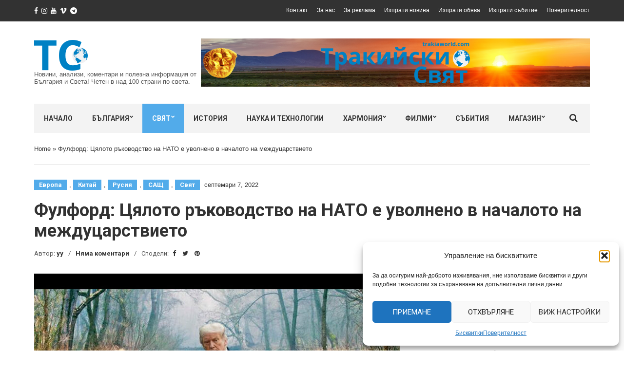

--- FILE ---
content_type: text/html; charset=UTF-8
request_url: https://trakiaworld.com/2022/09/07/%D1%84%D1%83%D0%BB%D1%84%D0%BE%D1%80%D0%B4-%D1%86%D1%8F%D0%BB%D0%BE%D1%82%D0%BE-%D1%80%D1%8A%D0%BA%D0%BE%D0%B2%D0%BE%D0%B4%D1%81%D1%82%D0%B2%D0%BE-%D0%BD%D0%B0-%D0%BD%D0%B0%D1%82%D0%BE-%D0%B5-%D1%83/
body_size: 37056
content:
<!doctype html>
<html lang="bg-BG">
<head>
	<meta charset="UTF-8">
	<meta name="viewport" content="width=device-width, initial-scale=1">
	<link rel="pingback" href="https://trakiaworld.com/xmlrpc.php">

	<meta name='robots' content='index, follow, max-image-preview:large, max-snippet:-1, max-video-preview:-1' />

	<!-- This site is optimized with the Yoast SEO plugin v26.7 - https://yoast.com/wordpress/plugins/seo/ -->
	<title>Фулфорд: Цялото ръководство на НАТО е уволнено в началото на междуцарствието - Тракийски Свят</title>
	<link rel="canonical" href="https://trakiaworld.com/2022/09/07/фулфорд-цялото-ръководство-на-нато-е-у/" />
	<meta property="og:locale" content="bg_BG" />
	<meta property="og:type" content="article" />
	<meta property="og:title" content="Фулфорд: Цялото ръководство на НАТО е уволнено в началото на междуцарствието - Тракийски Свят" />
	<meta property="og:description" content="Седмични геополитически новини и анализи от Бенджамин Фулфорд Майсторът на краткия политически детектив Премахването на висшите чинове на Малтийските рицари от Ватикана означава, че цялото ръководство на НАТО е уволнено, казват източници на П3-масоните. Освен това има чистка във Ватикана заедно с отстраняването на членовете на „ционистката кабала“, казват източниците. (*ЦК) Това причинява лидерски вакуум [&hellip;]" />
	<meta property="og:url" content="https://trakiaworld.com/2022/09/07/фулфорд-цялото-ръководство-на-нато-е-у/" />
	<meta property="og:site_name" content="Тракийски Свят" />
	<meta property="article:published_time" content="2022-09-07T00:15:48+00:00" />
	<meta property="og:image" content="https://trakiaworld.com/wp-content/uploads/2022/08/sup2021.jpg" />
	<meta property="og:image:width" content="750" />
	<meta property="og:image:height" content="500" />
	<meta property="og:image:type" content="image/jpeg" />
	<meta name="author" content="yy" />
	<meta name="twitter:card" content="summary_large_image" />
	<script type="application/ld+json" class="yoast-schema-graph">{"@context":"https://schema.org","@graph":[{"@type":"Article","@id":"https://trakiaworld.com/2022/09/07/%d1%84%d1%83%d0%bb%d1%84%d0%be%d1%80%d0%b4-%d1%86%d1%8f%d0%bb%d0%be%d1%82%d0%be-%d1%80%d1%8a%d0%ba%d0%be%d0%b2%d0%be%d0%b4%d1%81%d1%82%d0%b2%d0%be-%d0%bd%d0%b0-%d0%bd%d0%b0%d1%82%d0%be-%d0%b5-%d1%83/#article","isPartOf":{"@id":"https://trakiaworld.com/2022/09/07/%d1%84%d1%83%d0%bb%d1%84%d0%be%d1%80%d0%b4-%d1%86%d1%8f%d0%bb%d0%be%d1%82%d0%be-%d1%80%d1%8a%d0%ba%d0%be%d0%b2%d0%be%d0%b4%d1%81%d1%82%d0%b2%d0%be-%d0%bd%d0%b0-%d0%bd%d0%b0%d1%82%d0%be-%d0%b5-%d1%83/"},"author":{"name":"yy","@id":"https://trakiaworld.com/#/schema/person/0c0d94fdad309dbb6a011c6ac7ae5691"},"headline":"Фулфорд: Цялото ръководство на НАТО е уволнено в началото на междуцарствието","datePublished":"2022-09-07T00:15:48+00:00","mainEntityOfPage":{"@id":"https://trakiaworld.com/2022/09/07/%d1%84%d1%83%d0%bb%d1%84%d0%be%d1%80%d0%b4-%d1%86%d1%8f%d0%bb%d0%be%d1%82%d0%be-%d1%80%d1%8a%d0%ba%d0%be%d0%b2%d0%be%d0%b4%d1%81%d1%82%d0%b2%d0%be-%d0%bd%d0%b0-%d0%bd%d0%b0%d1%82%d0%be-%d0%b5-%d1%83/"},"wordCount":2034,"publisher":{"@id":"https://trakiaworld.com/#organization"},"image":{"@id":"https://trakiaworld.com/2022/09/07/%d1%84%d1%83%d0%bb%d1%84%d0%be%d1%80%d0%b4-%d1%86%d1%8f%d0%bb%d0%be%d1%82%d0%be-%d1%80%d1%8a%d0%ba%d0%be%d0%b2%d0%be%d0%b4%d1%81%d1%82%d0%b2%d0%be-%d0%bd%d0%b0-%d0%bd%d0%b0%d1%82%d0%be-%d0%b5-%d1%83/#primaryimage"},"thumbnailUrl":"https://trakiaworld.com/wp-content/uploads/2022/08/sup2021.jpg","articleSection":["Европа","Китай","Русия","САЩ","Свят"],"inLanguage":"bg-BG"},{"@type":"WebPage","@id":"https://trakiaworld.com/2022/09/07/%d1%84%d1%83%d0%bb%d1%84%d0%be%d1%80%d0%b4-%d1%86%d1%8f%d0%bb%d0%be%d1%82%d0%be-%d1%80%d1%8a%d0%ba%d0%be%d0%b2%d0%be%d0%b4%d1%81%d1%82%d0%b2%d0%be-%d0%bd%d0%b0-%d0%bd%d0%b0%d1%82%d0%be-%d0%b5-%d1%83/","url":"https://trakiaworld.com/2022/09/07/%d1%84%d1%83%d0%bb%d1%84%d0%be%d1%80%d0%b4-%d1%86%d1%8f%d0%bb%d0%be%d1%82%d0%be-%d1%80%d1%8a%d0%ba%d0%be%d0%b2%d0%be%d0%b4%d1%81%d1%82%d0%b2%d0%be-%d0%bd%d0%b0-%d0%bd%d0%b0%d1%82%d0%be-%d0%b5-%d1%83/","name":"Фулфорд: Цялото ръководство на НАТО е уволнено в началото на междуцарствието - Тракийски Свят","isPartOf":{"@id":"https://trakiaworld.com/#website"},"primaryImageOfPage":{"@id":"https://trakiaworld.com/2022/09/07/%d1%84%d1%83%d0%bb%d1%84%d0%be%d1%80%d0%b4-%d1%86%d1%8f%d0%bb%d0%be%d1%82%d0%be-%d1%80%d1%8a%d0%ba%d0%be%d0%b2%d0%be%d0%b4%d1%81%d1%82%d0%b2%d0%be-%d0%bd%d0%b0-%d0%bd%d0%b0%d1%82%d0%be-%d0%b5-%d1%83/#primaryimage"},"image":{"@id":"https://trakiaworld.com/2022/09/07/%d1%84%d1%83%d0%bb%d1%84%d0%be%d1%80%d0%b4-%d1%86%d1%8f%d0%bb%d0%be%d1%82%d0%be-%d1%80%d1%8a%d0%ba%d0%be%d0%b2%d0%be%d0%b4%d1%81%d1%82%d0%b2%d0%be-%d0%bd%d0%b0-%d0%bd%d0%b0%d1%82%d0%be-%d0%b5-%d1%83/#primaryimage"},"thumbnailUrl":"https://trakiaworld.com/wp-content/uploads/2022/08/sup2021.jpg","datePublished":"2022-09-07T00:15:48+00:00","breadcrumb":{"@id":"https://trakiaworld.com/2022/09/07/%d1%84%d1%83%d0%bb%d1%84%d0%be%d1%80%d0%b4-%d1%86%d1%8f%d0%bb%d0%be%d1%82%d0%be-%d1%80%d1%8a%d0%ba%d0%be%d0%b2%d0%be%d0%b4%d1%81%d1%82%d0%b2%d0%be-%d0%bd%d0%b0-%d0%bd%d0%b0%d1%82%d0%be-%d0%b5-%d1%83/#breadcrumb"},"inLanguage":"bg-BG","potentialAction":[{"@type":"ReadAction","target":["https://trakiaworld.com/2022/09/07/%d1%84%d1%83%d0%bb%d1%84%d0%be%d1%80%d0%b4-%d1%86%d1%8f%d0%bb%d0%be%d1%82%d0%be-%d1%80%d1%8a%d0%ba%d0%be%d0%b2%d0%be%d0%b4%d1%81%d1%82%d0%b2%d0%be-%d0%bd%d0%b0-%d0%bd%d0%b0%d1%82%d0%be-%d0%b5-%d1%83/"]}]},{"@type":"ImageObject","inLanguage":"bg-BG","@id":"https://trakiaworld.com/2022/09/07/%d1%84%d1%83%d0%bb%d1%84%d0%be%d1%80%d0%b4-%d1%86%d1%8f%d0%bb%d0%be%d1%82%d0%be-%d1%80%d1%8a%d0%ba%d0%be%d0%b2%d0%be%d0%b4%d1%81%d1%82%d0%b2%d0%be-%d0%bd%d0%b0-%d0%bd%d0%b0%d1%82%d0%be-%d0%b5-%d1%83/#primaryimage","url":"https://trakiaworld.com/wp-content/uploads/2022/08/sup2021.jpg","contentUrl":"https://trakiaworld.com/wp-content/uploads/2022/08/sup2021.jpg","width":750,"height":500},{"@type":"BreadcrumbList","@id":"https://trakiaworld.com/2022/09/07/%d1%84%d1%83%d0%bb%d1%84%d0%be%d1%80%d0%b4-%d1%86%d1%8f%d0%bb%d0%be%d1%82%d0%be-%d1%80%d1%8a%d0%ba%d0%be%d0%b2%d0%be%d0%b4%d1%81%d1%82%d0%b2%d0%be-%d0%bd%d0%b0-%d0%bd%d0%b0%d1%82%d0%be-%d0%b5-%d1%83/#breadcrumb","itemListElement":[{"@type":"ListItem","position":1,"name":"Home","item":"https://trakiaworld.com/"},{"@type":"ListItem","position":2,"name":"Фулфорд: Цялото ръководство на НАТО е уволнено в началото на междуцарствието"}]},{"@type":"WebSite","@id":"https://trakiaworld.com/#website","url":"https://trakiaworld.com/","name":"Тракийски Свят","description":"Новини, анализи, коментари и полезна информация от България и Света! Четен в над 100 страни по света.","publisher":{"@id":"https://trakiaworld.com/#organization"},"potentialAction":[{"@type":"SearchAction","target":{"@type":"EntryPoint","urlTemplate":"https://trakiaworld.com/?s={search_term_string}"},"query-input":{"@type":"PropertyValueSpecification","valueRequired":true,"valueName":"search_term_string"}}],"inLanguage":"bg-BG"},{"@type":"Organization","@id":"https://trakiaworld.com/#organization","name":"Trakia World","url":"https://trakiaworld.com/","logo":{"@type":"ImageObject","inLanguage":"bg-BG","@id":"https://trakiaworld.com/#/schema/logo/image/","url":"https://trakiaworld.com/wp-content/uploads/2021/02/TrakiaWorld-New-Logo-1-3.png","contentUrl":"https://trakiaworld.com/wp-content/uploads/2021/02/TrakiaWorld-New-Logo-1-3.png","width":110,"height":63,"caption":"Trakia World"},"image":{"@id":"https://trakiaworld.com/#/schema/logo/image/"}},{"@type":"Person","@id":"https://trakiaworld.com/#/schema/person/0c0d94fdad309dbb6a011c6ac7ae5691","name":"yy","image":{"@type":"ImageObject","inLanguage":"bg-BG","@id":"https://trakiaworld.com/#/schema/person/image/","url":"https://secure.gravatar.com/avatar/39515ed1eecf187818cb091089d608ea995fd604c1fe6a804587c23c046c6ad9?s=96&d=mm&r=g","contentUrl":"https://secure.gravatar.com/avatar/39515ed1eecf187818cb091089d608ea995fd604c1fe6a804587c23c046c6ad9?s=96&d=mm&r=g","caption":"yy"},"url":"https://trakiaworld.com/author/yanko/"}]}</script>
	<!-- / Yoast SEO plugin. -->


<link rel='dns-prefetch' href='//www.googletagmanager.com' />
<link rel="alternate" type="application/rss+xml" title="Тракийски Свят &raquo; Поток" href="https://trakiaworld.com/feed/" />
<link rel="alternate" type="application/rss+xml" title="Тракийски Свят &raquo; поток за коментари" href="https://trakiaworld.com/comments/feed/" />
<style id='wp-img-auto-sizes-contain-inline-css' type='text/css'>
img:is([sizes=auto i],[sizes^="auto," i]){contain-intrinsic-size:3000px 1500px}
/*# sourceURL=wp-img-auto-sizes-contain-inline-css */
</style>
<link rel='stylesheet' id='embedpress-css-css' href='https://trakiaworld.com/wp-content/plugins/embedpress/assets/css/embedpress.css?ver=1767873948' type='text/css' media='all' />
<link rel='stylesheet' id='embedpress-blocks-style-css' href='https://trakiaworld.com/wp-content/plugins/embedpress/assets/css/blocks.build.css?ver=1767873948' type='text/css' media='all' />
<link rel='stylesheet' id='embedpress-lazy-load-css-css' href='https://trakiaworld.com/wp-content/plugins/embedpress/assets/css/lazy-load.css?ver=1767873948' type='text/css' media='all' />
<style id='wp-emoji-styles-inline-css' type='text/css'>

	img.wp-smiley, img.emoji {
		display: inline !important;
		border: none !important;
		box-shadow: none !important;
		height: 1em !important;
		width: 1em !important;
		margin: 0 0.07em !important;
		vertical-align: -0.1em !important;
		background: none !important;
		padding: 0 !important;
	}
/*# sourceURL=wp-emoji-styles-inline-css */
</style>
<link rel='stylesheet' id='wp-block-library-css' href='https://trakiaworld.com/wp-includes/css/dist/block-library/style.min.css?ver=6.9' type='text/css' media='all' />
<style id='classic-theme-styles-inline-css' type='text/css'>
/*! This file is auto-generated */
.wp-block-button__link{color:#fff;background-color:#32373c;border-radius:9999px;box-shadow:none;text-decoration:none;padding:calc(.667em + 2px) calc(1.333em + 2px);font-size:1.125em}.wp-block-file__button{background:#32373c;color:#fff;text-decoration:none}
/*# sourceURL=/wp-includes/css/classic-themes.min.css */
</style>
<style id='global-styles-inline-css' type='text/css'>
:root{--wp--preset--aspect-ratio--square: 1;--wp--preset--aspect-ratio--4-3: 4/3;--wp--preset--aspect-ratio--3-4: 3/4;--wp--preset--aspect-ratio--3-2: 3/2;--wp--preset--aspect-ratio--2-3: 2/3;--wp--preset--aspect-ratio--16-9: 16/9;--wp--preset--aspect-ratio--9-16: 9/16;--wp--preset--color--black: #000000;--wp--preset--color--cyan-bluish-gray: #abb8c3;--wp--preset--color--white: #ffffff;--wp--preset--color--pale-pink: #f78da7;--wp--preset--color--vivid-red: #cf2e2e;--wp--preset--color--luminous-vivid-orange: #ff6900;--wp--preset--color--luminous-vivid-amber: #fcb900;--wp--preset--color--light-green-cyan: #7bdcb5;--wp--preset--color--vivid-green-cyan: #00d084;--wp--preset--color--pale-cyan-blue: #8ed1fc;--wp--preset--color--vivid-cyan-blue: #0693e3;--wp--preset--color--vivid-purple: #9b51e0;--wp--preset--gradient--vivid-cyan-blue-to-vivid-purple: linear-gradient(135deg,rgb(6,147,227) 0%,rgb(155,81,224) 100%);--wp--preset--gradient--light-green-cyan-to-vivid-green-cyan: linear-gradient(135deg,rgb(122,220,180) 0%,rgb(0,208,130) 100%);--wp--preset--gradient--luminous-vivid-amber-to-luminous-vivid-orange: linear-gradient(135deg,rgb(252,185,0) 0%,rgb(255,105,0) 100%);--wp--preset--gradient--luminous-vivid-orange-to-vivid-red: linear-gradient(135deg,rgb(255,105,0) 0%,rgb(207,46,46) 100%);--wp--preset--gradient--very-light-gray-to-cyan-bluish-gray: linear-gradient(135deg,rgb(238,238,238) 0%,rgb(169,184,195) 100%);--wp--preset--gradient--cool-to-warm-spectrum: linear-gradient(135deg,rgb(74,234,220) 0%,rgb(151,120,209) 20%,rgb(207,42,186) 40%,rgb(238,44,130) 60%,rgb(251,105,98) 80%,rgb(254,248,76) 100%);--wp--preset--gradient--blush-light-purple: linear-gradient(135deg,rgb(255,206,236) 0%,rgb(152,150,240) 100%);--wp--preset--gradient--blush-bordeaux: linear-gradient(135deg,rgb(254,205,165) 0%,rgb(254,45,45) 50%,rgb(107,0,62) 100%);--wp--preset--gradient--luminous-dusk: linear-gradient(135deg,rgb(255,203,112) 0%,rgb(199,81,192) 50%,rgb(65,88,208) 100%);--wp--preset--gradient--pale-ocean: linear-gradient(135deg,rgb(255,245,203) 0%,rgb(182,227,212) 50%,rgb(51,167,181) 100%);--wp--preset--gradient--electric-grass: linear-gradient(135deg,rgb(202,248,128) 0%,rgb(113,206,126) 100%);--wp--preset--gradient--midnight: linear-gradient(135deg,rgb(2,3,129) 0%,rgb(40,116,252) 100%);--wp--preset--font-size--small: 13px;--wp--preset--font-size--medium: 20px;--wp--preset--font-size--large: 36px;--wp--preset--font-size--x-large: 42px;--wp--preset--spacing--20: 0.44rem;--wp--preset--spacing--30: 0.67rem;--wp--preset--spacing--40: 1rem;--wp--preset--spacing--50: 1.5rem;--wp--preset--spacing--60: 2.25rem;--wp--preset--spacing--70: 3.38rem;--wp--preset--spacing--80: 5.06rem;--wp--preset--shadow--natural: 6px 6px 9px rgba(0, 0, 0, 0.2);--wp--preset--shadow--deep: 12px 12px 50px rgba(0, 0, 0, 0.4);--wp--preset--shadow--sharp: 6px 6px 0px rgba(0, 0, 0, 0.2);--wp--preset--shadow--outlined: 6px 6px 0px -3px rgb(255, 255, 255), 6px 6px rgb(0, 0, 0);--wp--preset--shadow--crisp: 6px 6px 0px rgb(0, 0, 0);}:where(.is-layout-flex){gap: 0.5em;}:where(.is-layout-grid){gap: 0.5em;}body .is-layout-flex{display: flex;}.is-layout-flex{flex-wrap: wrap;align-items: center;}.is-layout-flex > :is(*, div){margin: 0;}body .is-layout-grid{display: grid;}.is-layout-grid > :is(*, div){margin: 0;}:where(.wp-block-columns.is-layout-flex){gap: 2em;}:where(.wp-block-columns.is-layout-grid){gap: 2em;}:where(.wp-block-post-template.is-layout-flex){gap: 1.25em;}:where(.wp-block-post-template.is-layout-grid){gap: 1.25em;}.has-black-color{color: var(--wp--preset--color--black) !important;}.has-cyan-bluish-gray-color{color: var(--wp--preset--color--cyan-bluish-gray) !important;}.has-white-color{color: var(--wp--preset--color--white) !important;}.has-pale-pink-color{color: var(--wp--preset--color--pale-pink) !important;}.has-vivid-red-color{color: var(--wp--preset--color--vivid-red) !important;}.has-luminous-vivid-orange-color{color: var(--wp--preset--color--luminous-vivid-orange) !important;}.has-luminous-vivid-amber-color{color: var(--wp--preset--color--luminous-vivid-amber) !important;}.has-light-green-cyan-color{color: var(--wp--preset--color--light-green-cyan) !important;}.has-vivid-green-cyan-color{color: var(--wp--preset--color--vivid-green-cyan) !important;}.has-pale-cyan-blue-color{color: var(--wp--preset--color--pale-cyan-blue) !important;}.has-vivid-cyan-blue-color{color: var(--wp--preset--color--vivid-cyan-blue) !important;}.has-vivid-purple-color{color: var(--wp--preset--color--vivid-purple) !important;}.has-black-background-color{background-color: var(--wp--preset--color--black) !important;}.has-cyan-bluish-gray-background-color{background-color: var(--wp--preset--color--cyan-bluish-gray) !important;}.has-white-background-color{background-color: var(--wp--preset--color--white) !important;}.has-pale-pink-background-color{background-color: var(--wp--preset--color--pale-pink) !important;}.has-vivid-red-background-color{background-color: var(--wp--preset--color--vivid-red) !important;}.has-luminous-vivid-orange-background-color{background-color: var(--wp--preset--color--luminous-vivid-orange) !important;}.has-luminous-vivid-amber-background-color{background-color: var(--wp--preset--color--luminous-vivid-amber) !important;}.has-light-green-cyan-background-color{background-color: var(--wp--preset--color--light-green-cyan) !important;}.has-vivid-green-cyan-background-color{background-color: var(--wp--preset--color--vivid-green-cyan) !important;}.has-pale-cyan-blue-background-color{background-color: var(--wp--preset--color--pale-cyan-blue) !important;}.has-vivid-cyan-blue-background-color{background-color: var(--wp--preset--color--vivid-cyan-blue) !important;}.has-vivid-purple-background-color{background-color: var(--wp--preset--color--vivid-purple) !important;}.has-black-border-color{border-color: var(--wp--preset--color--black) !important;}.has-cyan-bluish-gray-border-color{border-color: var(--wp--preset--color--cyan-bluish-gray) !important;}.has-white-border-color{border-color: var(--wp--preset--color--white) !important;}.has-pale-pink-border-color{border-color: var(--wp--preset--color--pale-pink) !important;}.has-vivid-red-border-color{border-color: var(--wp--preset--color--vivid-red) !important;}.has-luminous-vivid-orange-border-color{border-color: var(--wp--preset--color--luminous-vivid-orange) !important;}.has-luminous-vivid-amber-border-color{border-color: var(--wp--preset--color--luminous-vivid-amber) !important;}.has-light-green-cyan-border-color{border-color: var(--wp--preset--color--light-green-cyan) !important;}.has-vivid-green-cyan-border-color{border-color: var(--wp--preset--color--vivid-green-cyan) !important;}.has-pale-cyan-blue-border-color{border-color: var(--wp--preset--color--pale-cyan-blue) !important;}.has-vivid-cyan-blue-border-color{border-color: var(--wp--preset--color--vivid-cyan-blue) !important;}.has-vivid-purple-border-color{border-color: var(--wp--preset--color--vivid-purple) !important;}.has-vivid-cyan-blue-to-vivid-purple-gradient-background{background: var(--wp--preset--gradient--vivid-cyan-blue-to-vivid-purple) !important;}.has-light-green-cyan-to-vivid-green-cyan-gradient-background{background: var(--wp--preset--gradient--light-green-cyan-to-vivid-green-cyan) !important;}.has-luminous-vivid-amber-to-luminous-vivid-orange-gradient-background{background: var(--wp--preset--gradient--luminous-vivid-amber-to-luminous-vivid-orange) !important;}.has-luminous-vivid-orange-to-vivid-red-gradient-background{background: var(--wp--preset--gradient--luminous-vivid-orange-to-vivid-red) !important;}.has-very-light-gray-to-cyan-bluish-gray-gradient-background{background: var(--wp--preset--gradient--very-light-gray-to-cyan-bluish-gray) !important;}.has-cool-to-warm-spectrum-gradient-background{background: var(--wp--preset--gradient--cool-to-warm-spectrum) !important;}.has-blush-light-purple-gradient-background{background: var(--wp--preset--gradient--blush-light-purple) !important;}.has-blush-bordeaux-gradient-background{background: var(--wp--preset--gradient--blush-bordeaux) !important;}.has-luminous-dusk-gradient-background{background: var(--wp--preset--gradient--luminous-dusk) !important;}.has-pale-ocean-gradient-background{background: var(--wp--preset--gradient--pale-ocean) !important;}.has-electric-grass-gradient-background{background: var(--wp--preset--gradient--electric-grass) !important;}.has-midnight-gradient-background{background: var(--wp--preset--gradient--midnight) !important;}.has-small-font-size{font-size: var(--wp--preset--font-size--small) !important;}.has-medium-font-size{font-size: var(--wp--preset--font-size--medium) !important;}.has-large-font-size{font-size: var(--wp--preset--font-size--large) !important;}.has-x-large-font-size{font-size: var(--wp--preset--font-size--x-large) !important;}
:where(.wp-block-post-template.is-layout-flex){gap: 1.25em;}:where(.wp-block-post-template.is-layout-grid){gap: 1.25em;}
:where(.wp-block-term-template.is-layout-flex){gap: 1.25em;}:where(.wp-block-term-template.is-layout-grid){gap: 1.25em;}
:where(.wp-block-columns.is-layout-flex){gap: 2em;}:where(.wp-block-columns.is-layout-grid){gap: 2em;}
:root :where(.wp-block-pullquote){font-size: 1.5em;line-height: 1.6;}
/*# sourceURL=global-styles-inline-css */
</style>
<link rel='stylesheet' id='cmplz-general-css' href='https://trakiaworld.com/wp-content/plugins/complianz-gdpr/assets/css/cookieblocker.min.css?ver=1766448351' type='text/css' media='all' />
<link rel='stylesheet' id='slick-css' href='https://trakiaworld.com/wp-content/plugins/maxslider/assets/vendor/slick/slick.css?ver=1.6.0' type='text/css' media='all' />
<link rel='stylesheet' id='maxslider-css' href='https://trakiaworld.com/wp-content/plugins/maxslider/assets/css/maxslider.css?ver=1.2.4' type='text/css' media='all' />
<link rel='stylesheet' id='noozbeat-google-font-css' href='//fonts.googleapis.com/css?family=Open%2BSans%3A400%2C400italic%2C700%7CRoboto%3A400%2C700%26subset%3Dlatin%2Cgreek%2Cvietnamese%2Ccyrillic&#038;ver=6.9' type='text/css' media='all' />
<link rel='stylesheet' id='noozbeat-base-css' href='https://trakiaworld.com/wp-content/themes/noozbeat/css/base.css?ver=1.3.1.1589593226' type='text/css' media='all' />
<link rel='stylesheet' id='noozbeat-common-css' href='https://trakiaworld.com/wp-content/themes/noozbeat/common/css/global.css?ver=1.3.1.1589593226' type='text/css' media='all' />
<link rel='stylesheet' id='flexslider-css' href='https://trakiaworld.com/wp-content/themes/noozbeat/css/flexslider.css?ver=2.5.0' type='text/css' media='all' />
<link rel='stylesheet' id='mmenu-css' href='https://trakiaworld.com/wp-content/themes/noozbeat/css/mmenu.css?ver=5.2.0' type='text/css' media='all' />
<link rel='stylesheet' id='font-awesome-css' href='https://trakiaworld.com/wp-content/plugins/elementor/assets/lib/font-awesome/css/font-awesome.min.css?ver=4.7.0' type='text/css' media='all' />
<link rel='stylesheet' id='magnific-popup-css' href='https://trakiaworld.com/wp-content/themes/noozbeat/css/magnific.css?ver=1.0.0' type='text/css' media='all' />
<link rel='stylesheet' id='noozbeat-style-css' href='https://trakiaworld.com/wp-content/themes/noozbeat/style.css?ver=1.3.1.1589593226' type='text/css' media='all' />
<link rel='stylesheet' id='noozbeat-style-child-css' href='https://trakiaworld.com/wp-content/themes/noozbeat-child/style.css?ver=1.3.1.1589593226' type='text/css' media='all' />
<link rel='stylesheet' id='elementor-frontend-css' href='https://trakiaworld.com/wp-content/plugins/elementor/assets/css/frontend.min.css?ver=3.34.1' type='text/css' media='all' />
<link rel='stylesheet' id='eael-general-css' href='https://trakiaworld.com/wp-content/plugins/essential-addons-for-elementor-lite/assets/front-end/css/view/general.min.css?ver=6.5.7' type='text/css' media='all' />
<script type="text/javascript" src="https://trakiaworld.com/wp-includes/js/jquery/jquery.min.js?ver=3.7.1" id="jquery-core-js"></script>
<script type="text/javascript" src="https://trakiaworld.com/wp-includes/js/jquery/jquery-migrate.min.js?ver=3.4.1" id="jquery-migrate-js"></script>

<!-- Google tag (gtag.js) snippet added by Site Kit -->
<!-- Google Analytics snippet added by Site Kit -->
<script type="text/javascript" src="https://www.googletagmanager.com/gtag/js?id=G-ZX6T7HS2TE" id="google_gtagjs-js" async></script>
<script type="text/javascript" id="google_gtagjs-js-after">
/* <![CDATA[ */
window.dataLayer = window.dataLayer || [];function gtag(){dataLayer.push(arguments);}
gtag("set","linker",{"domains":["trakiaworld.com"]});
gtag("js", new Date());
gtag("set", "developer_id.dZTNiMT", true);
gtag("config", "G-ZX6T7HS2TE");
//# sourceURL=google_gtagjs-js-after
/* ]]> */
</script>
<link rel="https://api.w.org/" href="https://trakiaworld.com/wp-json/" /><link rel="alternate" title="JSON" type="application/json" href="https://trakiaworld.com/wp-json/wp/v2/posts/40880" /><link rel="EditURI" type="application/rsd+xml" title="RSD" href="https://trakiaworld.com/xmlrpc.php?rsd" />
<meta name="generator" content="WordPress 6.9" />
<link rel='shortlink' href='https://trakiaworld.com/?p=40880' />
<meta name="generator" content="Site Kit by Google 1.170.0" />			<style>.cmplz-hidden {
					display: none !important;
				}</style><!-- Analytics by WP Statistics - https://wp-statistics.com -->
<style type="text/css"></style><meta name="generator" content="Elementor 3.34.1; features: additional_custom_breakpoints; settings: css_print_method-external, google_font-enabled, font_display-auto">
			<style>
				.e-con.e-parent:nth-of-type(n+4):not(.e-lazyloaded):not(.e-no-lazyload),
				.e-con.e-parent:nth-of-type(n+4):not(.e-lazyloaded):not(.e-no-lazyload) * {
					background-image: none !important;
				}
				@media screen and (max-height: 1024px) {
					.e-con.e-parent:nth-of-type(n+3):not(.e-lazyloaded):not(.e-no-lazyload),
					.e-con.e-parent:nth-of-type(n+3):not(.e-lazyloaded):not(.e-no-lazyload) * {
						background-image: none !important;
					}
				}
				@media screen and (max-height: 640px) {
					.e-con.e-parent:nth-of-type(n+2):not(.e-lazyloaded):not(.e-no-lazyload),
					.e-con.e-parent:nth-of-type(n+2):not(.e-lazyloaded):not(.e-no-lazyload) * {
						background-image: none !important;
					}
				}
			</style>
			</head>
<body data-cmplz=1 class="wp-singular post-template-default single single-post postid-40880 single-format-standard wp-theme-noozbeat wp-child-theme-noozbeat-child elementor-default elementor-kit-33253">

<div id="page">

<header class="header">
			<div class="pre-head">
			<div class="container">
				<div class="row">
					<div class="col-md-4 col-sm-5">
								<ul class="social-icons">
			<li><a target="_blank" href="https://www.facebook.com/Yanus79797979/" class="icon-social"><i class="fa fa-facebook"></i></a></li><li><a target="_blank" href="https://www.facebook.com/pages/TrakiaWorld/1516162332007584" class="icon-social"><i class="fa fa-instagram"></i></a></li><li><a target="_blank" href="https://www.youtube.com/channel/UC27OKuD1ioZgoYU67D8Q23w" class="icon-social"><i class="fa fa-youtube"></i></a></li><li><a target="_blank" href="http://vk.com/id315723757" class="icon-social"><i class="fa fa-vimeo"></i></a></li><li><a target="_blank" href="https://t.me/trakiaworld" class="icon-social"><i class="fa fa-telegram"></i></a></li>					</ul>
							</div>

					<div class="col-md-8 col-sm-7 text-right">
													<ul id="menu-top" class="nav-pre-head list-inline"><li id="menu-item-471" class="menu-item menu-item-type-post_type menu-item-object-page menu-item-471"><a href="https://trakiaworld.com/%d0%ba%d0%be%d0%bd%d1%82%d0%b0%d0%ba%d1%82/">Контакт</a></li>
<li id="menu-item-476" class="menu-item menu-item-type-post_type menu-item-object-page menu-item-476"><a href="https://trakiaworld.com/%d0%b7%d0%b0-%d0%bd%d0%b0%d1%81/">За нас</a></li>
<li id="menu-item-475" class="menu-item menu-item-type-post_type menu-item-object-page menu-item-475"><a href="https://trakiaworld.com/%d0%b7%d0%b0-%d1%80%d0%b5%d0%ba%d0%bb%d0%b0%d0%bc%d0%b0/">За реклама</a></li>
<li id="menu-item-474" class="menu-item menu-item-type-post_type menu-item-object-page menu-item-474"><a href="https://trakiaworld.com/%d0%b8%d0%b7%d0%bf%d1%80%d0%b0%d1%82%d0%b8-%d0%bd%d0%be%d0%b2%d0%b8%d0%bd%d0%b0/">Изпрати новина</a></li>
<li id="menu-item-473" class="menu-item menu-item-type-post_type menu-item-object-page menu-item-473"><a href="https://trakiaworld.com/%d0%b8%d0%b7%d0%bf%d1%80%d0%b0%d1%82%d0%b8-%d0%be%d0%b1%d1%8f%d0%b2%d0%b0/">Изпрати обява</a></li>
<li id="menu-item-472" class="menu-item menu-item-type-post_type menu-item-object-page menu-item-472"><a href="https://trakiaworld.com/%d0%b8%d0%b7%d0%bf%d1%80%d0%b0%d1%82%d0%b8-%d1%81%d1%8a%d0%b1%d0%b8%d1%82%d0%b8%d0%b5/">Изпрати събитие</a></li>
<li id="menu-item-36101" class="menu-item menu-item-type-post_type menu-item-object-page menu-item-privacy-policy menu-item-36101"><a rel="privacy-policy" href="https://trakiaworld.com/%d0%bf%d0%be%d0%b2%d0%b5%d1%80%d0%b8%d1%82%d0%b5%d0%bb%d0%bd%d0%be%d1%81%d1%82/">Поверителност</a></li>
</ul>											</div>
				</div>
			</div>
		</div>
	
	<div class="mast-head">
		<div class="container">
			<div class="row">
				<div class="col-xs-12">
					<div class="head-wrap">
						<div class="head-wrap-col-left">
							<div class="site-logo">
								<a href="https://trakiaworld.com/">
																			<img
										     src="https://trakiaworld.com/wp-content/uploads/2021/02/TrakiaWorld-New-Logo-1-3.png"
										     alt="Тракийски Свят"/>
																	</a>

							</div>

															<p class="site-tagline">Новини, анализи, коментари и полезна информация от България и Света! Четен в над 100 страни по света.</p>
							
						</div>

						<div class="head-wrap-col-right">
										<div class="textwidget"><a href="https://trakiaworld.com">

<img src="https://trakiaworld.com/designs/logo_banner_sunrise_6.png" alt="TrakiaWorld.com" />

</a></div>
								</div>
					</div>

					<nav class="nav">
						<a href="#mobilemenu" class="mobile-trigger"><i class="fa fa-navicon"></i> MENU</a>

						<ul id="menu-main" class="navigation"><li id="menu-item-90" class="menu-item menu-item-type-post_type menu-item-object-page menu-item-home menu-item-90"><a href="https://trakiaworld.com/">Начало</a></li>
<li id="menu-item-481" class="menu-item menu-item-type-taxonomy menu-item-object-category menu-item-has-children menu-item-481"><a href="https://trakiaworld.com/category/bulgaria/">България</a>
<ul class="sub-menu">
	<li id="menu-item-482" class="menu-item menu-item-type-taxonomy menu-item-object-category menu-item-482"><a href="https://trakiaworld.com/category/bulgaria/economics/">Икономика</a></li>
	<li id="menu-item-483" class="menu-item menu-item-type-taxonomy menu-item-object-category menu-item-483"><a href="https://trakiaworld.com/category/bulgaria/interview/">Интервю</a></li>
	<li id="menu-item-484" class="menu-item menu-item-type-taxonomy menu-item-object-category menu-item-484"><a href="https://trakiaworld.com/category/bulgaria/history/">История</a></li>
	<li id="menu-item-485" class="menu-item menu-item-type-taxonomy menu-item-object-category menu-item-485"><a href="https://trakiaworld.com/category/bulgaria/opinion/">Мнения</a></li>
	<li id="menu-item-486" class="menu-item menu-item-type-taxonomy menu-item-object-category menu-item-486"><a href="https://trakiaworld.com/category/bulgaria/education/">Образование</a></li>
	<li id="menu-item-487" class="menu-item menu-item-type-taxonomy menu-item-object-category menu-item-487"><a href="https://trakiaworld.com/category/bulgaria/society/">Общество</a></li>
	<li id="menu-item-488" class="menu-item menu-item-type-taxonomy menu-item-object-category menu-item-488"><a href="https://trakiaworld.com/category/bulgaria/politics/">Политика</a></li>
	<li id="menu-item-489" class="menu-item menu-item-type-taxonomy menu-item-object-category menu-item-489"><a href="https://trakiaworld.com/category/bulgaria/tourism/">Туризъм</a></li>
	<li id="menu-item-490" class="menu-item menu-item-type-taxonomy menu-item-object-category menu-item-490"><a href="https://trakiaworld.com/category/locals/hisarya/">Хисаря</a></li>
</ul>
</li>
<li id="menu-item-491" class="menu-item menu-item-type-taxonomy menu-item-object-category current-post-ancestor current-menu-parent current-post-parent menu-item-has-children menu-item-491"><a href="https://trakiaworld.com/category/world/">Свят</a>
<ul class="sub-menu">
	<li id="menu-item-492" class="menu-item menu-item-type-taxonomy menu-item-object-category menu-item-492"><a href="https://trakiaworld.com/category/world/australia/">Австралия</a></li>
	<li id="menu-item-493" class="menu-item menu-item-type-taxonomy menu-item-object-category menu-item-493"><a href="https://trakiaworld.com/category/world/asia/">Азия</a></li>
	<li id="menu-item-494" class="menu-item menu-item-type-taxonomy menu-item-object-category menu-item-494"><a href="https://trakiaworld.com/category/world/america/">Америка</a></li>
	<li id="menu-item-495" class="menu-item menu-item-type-taxonomy menu-item-object-category menu-item-495"><a href="https://trakiaworld.com/category/world/africa/">Африка</a></li>
	<li id="menu-item-496" class="menu-item menu-item-type-taxonomy menu-item-object-category menu-item-496"><a href="https://trakiaworld.com/category/world/balkans/">Балкани</a></li>
	<li id="menu-item-497" class="menu-item menu-item-type-taxonomy menu-item-object-category menu-item-497"><a href="https://trakiaworld.com/category/world/middle-east/">Близък изток</a></li>
	<li id="menu-item-498" class="menu-item menu-item-type-taxonomy menu-item-object-category current-post-ancestor current-menu-parent current-post-parent menu-item-498"><a href="https://trakiaworld.com/category/world/europe/">Европа</a></li>
	<li id="menu-item-499" class="menu-item menu-item-type-taxonomy menu-item-object-category current-post-ancestor current-menu-parent current-post-parent menu-item-499"><a href="https://trakiaworld.com/category/world/china/">Китай</a></li>
	<li id="menu-item-500" class="menu-item menu-item-type-taxonomy menu-item-object-category current-post-ancestor current-menu-parent current-post-parent menu-item-500"><a href="https://trakiaworld.com/category/world/russia/">Русия</a></li>
</ul>
</li>
<li id="menu-item-510" class="menu-item menu-item-type-taxonomy menu-item-object-category menu-item-510"><a href="https://trakiaworld.com/category/bulgaria/history/">История</a></li>
<li id="menu-item-437" class="menu-item menu-item-type-taxonomy menu-item-object-category menu-item-437"><a href="https://trakiaworld.com/category/science-and-tech/">Наука и Технологии</a></li>
<li id="menu-item-502" class="menu-item menu-item-type-taxonomy menu-item-object-category menu-item-has-children menu-item-502"><a href="https://trakiaworld.com/category/harmony/">Хармония</a>
<ul class="sub-menu">
	<li id="menu-item-503" class="menu-item menu-item-type-taxonomy menu-item-object-category menu-item-503"><a href="https://trakiaworld.com/category/harmony/health/">Здраве</a></li>
	<li id="menu-item-504" class="menu-item menu-item-type-taxonomy menu-item-object-category menu-item-504"><a href="https://trakiaworld.com/category/harmony/art/">Изкуство</a></li>
	<li id="menu-item-505" class="menu-item menu-item-type-taxonomy menu-item-object-category menu-item-505"><a href="https://trakiaworld.com/category/harmony/culture/">Култура</a></li>
	<li id="menu-item-506" class="menu-item menu-item-type-taxonomy menu-item-object-category menu-item-506"><a href="https://trakiaworld.com/category/harmony/psychology/">Психология</a></li>
	<li id="menu-item-507" class="menu-item menu-item-type-taxonomy menu-item-object-category menu-item-507"><a href="https://trakiaworld.com/category/harmony/religion/">Религия</a></li>
	<li id="menu-item-508" class="menu-item menu-item-type-taxonomy menu-item-object-category menu-item-508"><a href="https://trakiaworld.com/category/harmony/philosophy/">Философия</a></li>
</ul>
</li>
<li id="menu-item-438" class="menu-item menu-item-type-taxonomy menu-item-object-category menu-item-has-children menu-item-438"><a href="https://trakiaworld.com/category/films/">Филми</a>
<ul class="sub-menu">
	<li id="menu-item-439" class="menu-item menu-item-type-taxonomy menu-item-object-category menu-item-439"><a href="https://trakiaworld.com/category/films/bulgarian-films/">Български</a></li>
	<li id="menu-item-440" class="menu-item menu-item-type-taxonomy menu-item-object-category menu-item-440"><a href="https://trakiaworld.com/category/films/russian-films/">Руски</a></li>
	<li id="menu-item-441" class="menu-item menu-item-type-taxonomy menu-item-object-category menu-item-441"><a href="https://trakiaworld.com/category/films/world-films/">Свят</a></li>
</ul>
</li>
<li id="menu-item-501" class="menu-item menu-item-type-taxonomy menu-item-object-category menu-item-501"><a href="https://trakiaworld.com/category/events/">Събития</a></li>
<li id="menu-item-42793" class="menu-item menu-item-type-taxonomy menu-item-object-category menu-item-has-children menu-item-42793"><a href="https://trakiaworld.com/category/shop/">Магазин</a>
<ul class="sub-menu">
	<li id="menu-item-42800" class="menu-item menu-item-type-taxonomy menu-item-object-category menu-item-42800"><a href="https://trakiaworld.com/category/shop/products-food-and-drinks/">Храни и напитки</a></li>
	<li id="menu-item-42796" class="menu-item menu-item-type-taxonomy menu-item-object-category menu-item-42796"><a href="https://trakiaworld.com/category/shop/products-health/">Здраве</a></li>
	<li id="menu-item-42794" class="menu-item menu-item-type-taxonomy menu-item-object-category menu-item-42794"><a href="https://trakiaworld.com/category/shop/products-clothes/">Дрехи</a></li>
	<li id="menu-item-42799" class="menu-item menu-item-type-taxonomy menu-item-object-category menu-item-42799"><a href="https://trakiaworld.com/category/shop/products-souvenirs/">Сувенири</a></li>
	<li id="menu-item-42798" class="menu-item menu-item-type-taxonomy menu-item-object-category menu-item-42798"><a href="https://trakiaworld.com/category/shop/products-books/">Книги</a></li>
	<li id="menu-item-42797" class="menu-item menu-item-type-taxonomy menu-item-object-category menu-item-42797"><a href="https://trakiaworld.com/category/shop/products-art/">Изкуство</a></li>
	<li id="menu-item-42795" class="menu-item menu-item-type-taxonomy menu-item-object-category menu-item-42795"><a href="https://trakiaworld.com/category/shop/products-other/">Други</a></li>
</ul>
</li>
</ul>
						<form action="https://trakiaworld.com/" class="searchform" method="get" role="search">
	<div>
		<label class="screen-reader-text">Търсете за:</label>
		<input type="text" placeholder="Напиши и натисни Enter" name="s" value="">
		<a class="btn searchsubmit"><i class="fa fa-search"></i></a>
	</div>
</form>
					</nav><!-- #nav -->

					<div id="mobilemenu"></div>
				</div>
			</div>
		</div>
	</div>
</header>



  	<div class="container breadcrumb-container">
		<div class="row">
			<div class="col-xs-12">
									<p class="ci-breadcrumb"><span><span><a href="https://trakiaworld.com/">Home</a></span> » <span class="breadcrumb_last" aria-current="page">Фулфорд: Цялото ръководство на НАТО е уволнено в началото на междуцарствието</span></span></p>							</div>
		</div>
	</div>

  
  <main class="main">
  	<div class="container">
  		<div class="row">
  
  			  

<div class="col-xs-12">

	
	
		<div class="entry-head "> <!-- add the class .text-center for a centered article header -->
							<div class="entry-meta">
											<div class="entry-categories">
							<a href="https://trakiaworld.com/category/world/europe/" rel="tag">Европа</a>, <a href="https://trakiaworld.com/category/world/china/" rel="tag">Китай</a>, <a href="https://trakiaworld.com/category/world/russia/" rel="tag">Русия</a>, <a href="https://trakiaworld.com/category/world/usa/" rel="tag">САЩ</a>, <a href="https://trakiaworld.com/category/world/" rel="tag">Свят</a>						</div>
					
											<time class="entry-time" datetime="2022-09-07T03:15:48+03:00">септември 7, 2022</time>
									</div>
			
			<h1 class="entry-title">Фулфорд: Цялото ръководство на НАТО е уволнено в началото на междуцарствието</h1>

			<div class="entry-submeta">
									<span>Автор: <a href="https://trakiaworld.com/author/yanko/" title="Публикации от yy" rel="author">yy</a></span>
													<span><a href="https://trakiaworld.com/2022/09/07/%d1%84%d1%83%d0%bb%d1%84%d0%be%d1%80%d0%b4-%d1%86%d1%8f%d0%bb%d0%be%d1%82%d0%be-%d1%80%d1%8a%d0%ba%d0%be%d0%b2%d0%be%d0%b4%d1%81%d1%82%d0%b2%d0%be-%d0%bd%d0%b0-%d0%bd%d0%b0%d1%82%d0%be-%d0%b5-%d1%83/#respond">Няма коментари</a></span>
									<span class="entry-share">Сподели:				<a target="_blank" class="icon-social" href="https://www.facebook.com/sharer.php?u=https://trakiaworld.com/2022/09/07/%d1%84%d1%83%d0%bb%d1%84%d0%be%d1%80%d0%b4-%d1%86%d1%8f%d0%bb%d0%be%d1%82%d0%be-%d1%80%d1%8a%d0%ba%d0%be%d0%b2%d0%be%d0%b4%d1%81%d1%82%d0%b2%d0%be-%d0%bd%d0%b0-%d0%bd%d0%b0%d1%82%d0%be-%d0%b5-%d1%83/"><i class="fa fa-facebook"></i></a>
		<a target="_blank" class="icon-social" href="https://twitter.com/share?url=https://trakiaworld.com/2022/09/07/%d1%84%d1%83%d0%bb%d1%84%d0%be%d1%80%d0%b4-%d1%86%d1%8f%d0%bb%d0%be%d1%82%d0%be-%d1%80%d1%8a%d0%ba%d0%be%d0%b2%d0%be%d0%b4%d1%81%d1%82%d0%b2%d0%be-%d0%bd%d0%b0-%d0%bd%d0%b0%d1%82%d0%be-%d0%b5-%d1%83/"><i class="fa fa-twitter"></i></a>
					<a target="_blank" class="icon-social" href="https://pinterest.com/pin/create/bookmarklet/?url=https://trakiaworld.com/2022/09/07/%d1%84%d1%83%d0%bb%d1%84%d0%be%d1%80%d0%b4-%d1%86%d1%8f%d0%bb%d0%be%d1%82%d0%be-%d1%80%d1%8a%d0%ba%d0%be%d0%b2%d0%be%d0%b4%d1%81%d1%82%d0%b2%d0%be-%d0%bd%d0%b0-%d0%bd%d0%b0%d1%82%d0%be-%d0%b5-%d1%83/&#038;description=Фулфорд:%20Цялото%20ръководство%20на%20НАТО%20е%20уволнено%20в%20началото%20на%20междуцарствието&#038;media=https://trakiaworld.com/wp-content/uploads/2022/08/sup2021.jpg"><i class="fa fa-pinterest"></i></a>
			</span>
			</div>
		</div><!-- .entry-head -->

	
	
			<div class="row">
			<div class="col-md-8 col-sm-12 col-xs-12">
	
			
													<figure class="entry-thumb">
						<a class="ci-lightbox" href="https://trakiaworld.com/wp-content/uploads/2022/08/sup2021.jpg"><img width="750" height="440" src="https://trakiaworld.com/wp-content/uploads/2022/08/sup2021-750x440.jpg" class="attachment-post-thumbnail size-post-thumbnail wp-post-image" alt="" decoding="async" /></a>
					</figure>
				
				<div class="entry-content">
					<p><strong>Седмични геополитически новини и анализи от Бенджамин Фулфорд</strong></p>
<p><strong>Майсторът на краткия политически детектив</strong><img decoding="async" class="wp-image-5318 size-full alignleft" src="https://bgprevedi.com/wp-content/uploads/2020/07/fulford.jpg" alt="" width="165" height="138" /></p>
<div class="inde">
<p><strong>Премахването на висшите чинове на Малтийските рицари от Ватикана означава, че цялото ръководство на НАТО е уволнено, казват източници на П3-масоните. Освен това има чистка във Ватикана заедно с отстраняването на членовете на „ционистката кабала“, казват източниците. (*ЦК) Това причинява лидерски вакуум в групата на страните от Г-7, тъй като цялата им икономическа / социална система се срива.</strong></p>
<p><strong>Също така получаваме множество доклади от източници на разузнавателни агенции по целия свят за ново събитие от типа 911 или Фукушима, което се планира за този месец. Източници на високо ниво споменават дати като 8, 11 и 23 септември. Всичко това е част от опита на хазарската мафия да изнуди пари от останалия свят, тъй като наближава крайният срок за плащане на 30 септември за корпорацията на СЪЕДИНЕНИТЕ АМЕРИКАНСКИ ЩАТИ и нейните собственици от ХМ.</strong></p>
<p><strong>В този контекст има много реална вероятност ЕС и повечето правителства в ЕС да се сринат, вероятно преди края на месеца. Това е така, защото руснаците прекъснаха газовите потоци към Европа, докато останалият свят също спря да изпраща петрол в региона. Тук не става въпрос само за отоплението на европейските домове: спирането със сигурност ще доведе до спиране на повечето индустрии в Западна Европа. Например бизнес лоби казва, че високите цени на енергията вече заплашват да затворят 60% от фабриките в Обединеното кралство.</strong></p>
<p><a href="https://halturnerradioshow.com/index.php/en/news-page/world/britain-collapsing-under-energy-costs-6-in-10-factories-may-be-forced-to-close" target="_blank" rel="noopener noreferrer">[A1]</a> ()</p>
<p><strong>За да се справи с тази ситуация, изглежда, че правителството на Обединеното кралство е започнало да използва забранената преди това енергийна технология на Тесла, както показва тази снимка на намотки на Тесла, направена наскоро в Англия. На други страни може да им се наложи да последват примера.</strong></p>
<figure class="wp-caption aligncenter"><img fetchpriority="high" decoding="async" title="source: imgur.com" src="https://i.imgur.com/cE6aeko.jpg" alt="" width="828" height="599" /><figcaption class="wp-caption-text"><strong>Намотки на Тесла в О.К.</strong></figcaption></figure>
<p><strong>Затварянето на газопровода Nordstream 1 до Германия по „технически причини“ беше широко докладвано, но това е само върхът на айсберга. Несъобщено досега е, че руска подводница е навлязла в Средиземно море миналата седмица и е прерязала газопровод, който изпраща гориво до Франция от Алжир, казват източниците на П3.</strong></p>
<p><strong>В още един удар, Запорожката АЕЦ, най-голямата атомна електроцентрала в Европа, беше „откъсната от националната мрежа за първи път в историята си, след като преносните линии бяха прекъснати, което доведе до прекъсване на електрозахранването в цяла Украйна“.</strong></p>
<p><strong><a href="https://www.reuters.com/world/europe/russia-west-step-up-energy-war-risk-nuclear-disaster-haunts-ukraine-2022-09-03/" target="_blank" rel="noopener noreferrer">[A2]</a> ()</strong></p>
<p><strong>„По-голямата част от мислещите хора по света осъзнават, че Русия е тази, която е на страната на истината и прави всичко възможно, за да осуети глобалното завръщане на нацистите“, обясни директорът на Службата за външно разузнаване Сергей Наришкин (*СН) на 3 септември. „Уверен съм, че неизбежното унищожаване на хегемонията на либерално-тоталитарните режими на Запада също ще направи света по-отворено, честно и справедливо място“, добави той.</strong></p>
<p><a href="https://tass.com/politics/1502123" target="_blank" rel="noopener noreferrer">[A3]</a> ()</p>
<figure class="wp-caption aligncenter"><img decoding="async" title="source: imgur.com" src="https://i.imgur.com/Wj3Y8Nn.jpg" alt="" width="750" height="754" /><figcaption class="wp-caption-text">„Бягство от Киев“ е сцена от игралния филм „Дълбоко въздействие“ – фейко-медиите са разобличени</figcaption></figure>
<figure class="wp-caption aligncenter"><img loading="lazy" decoding="async" title="source: imgur.com" src="https://i.imgur.com/b3XLDdW.jpg" alt="" width="966" height="919" /><figcaption class="wp-caption-text">Русия не ви е враг</figcaption></figure>
<p><strong><a href="https://benjaminfulford.net/wp-content/uploads/2022/09/Trudeau-for-Treason.mp4?_=1" target="_blank" rel="noopener noreferrer">[V1]</a> (Трюдо за предателство | Прекратете въглеродните данъци | Отстранете WEF MPS)</strong></p>
<p><strong>На тази основа масовите демонстрации продължават в цяла Европа, най-вече в Чешката република и Франция. Ситуацията стигна дотам, че Германия създаде нова военна част, която да патрулира по улиците и да наложи военно положение, започващо на 1 октомври (денят след крайния срок за плащане на 30 септември) в очакване на масови безредици и граждански вълнения.</strong></p>
<p><strong><a href="https://benjaminfulford.net/wp-content/uploads/2022/09/Prague-large-demo-.mp4?_=2" target="_blank" rel="noopener noreferrer">[V2]</a> (Голяма демонстрация в Прага)</strong></p>
<p><strong><a href="https://benjaminfulford.net/wp-content/uploads/2022/09/French-protests-in-Paris.mp4?_=3" target="_blank" rel="noopener noreferrer">[V3]</a> (Французи протестират в Париж)</strong></p>
<p><strong><a href="https://theinteldrop.org/2022/09/04/germany-mobilizes-in-response-to-domestic-unrest-due-to-fuel-shortage-fears/" target="_blank" rel="noopener noreferrer">[A4]</a> ()</strong></p>
<p><strong>Докато това се случва, серия от убийства и интриги се наблюдават на върха на световната власт. Например, миналата седмица Кристин Чадуик – личният секретар на ръководителя на MI6 – беше убита в това, което беше „вероятно дистанционно тайно скаларно убийство, покрито с вероятно самоубийство – самоубийство е официалният съдебномедицински термин“, казват източници от MI6. Тялото й е било кремирано, преди MI6 да може да извърши съдебномедицинска експертиза, за да определи причината за смъртта, добавят те.</strong></p>
<p><strong>Убийството е извършено, защото Чадуик се е доближила до хората, които са убили бившия M1 (човекът, който контролира крана за пари на FED) Аднан Сакли и са поели контрола върху апарата за печатане на пари на борда на Федералния резерв, казват източниците. Джордж Буш-старши беше екзекутиран като отмъщение за това убийство, но контролът върху печатането на пари в САЩ остава в ръцете на нацистката фракция на ХМ, казват те.</strong></p>
<p><strong>Източници от руската ФСБ казват, че голяма част от тези интриги и хаос идват, защото човекът, който постави началото на тази верига от сатанински събития,</strong></p>
<p><strong>бившият руски президент Михаил Горбачов, почина миналата седмица.</strong></p>
<p><strong>„Ако четете коментарите на руския народ, повечето от тях го ругаят и го пращат в ада. Дори християнският патриарх не изказва съболезнования и дори не споменава името му“, казва източник от ФСБ.</strong></p>
<p><strong>„Неговото президентство беше като мисията на Юда. Пентагонът винаги е искал Съветският съюз да се разпадне и затова Западът го хвали. Ние като граждани на СССР загубихме страната си, имперската слава и единството на много рускоезични нации. Искаме си го обратно и ще си го върнем, но по нов начин“, добавя източникът.</strong></p>
<p><strong>Източникът също така отбелязва, че неговите езикови кодови думи „Перестройка“ и „Гласност“ са му дадени от американски консултанти.</strong></p>
<p><strong>Източници от MI6 потвърждават, че Горбачов е поддържал огромни офиси в Кремъл и е притежавал голяма власт дълго след като се предполага, че е загубил властта.</strong></p>
<p><strong>Американски християнски фундаменталистки групи дори стигнаха дотам, че го обявиха за антихрист.</strong></p>
<p><strong><a href="https://www.washingtonpost.com/archive/opinions/1988/06/05/the-devil-in-gorbachev/34f9db9b-9498-4894-9800-90f7d3d4e434/" target="_blank" rel="noopener noreferrer">[A5]</a> ()</strong></p>
<p><strong><a href="https://books.google.ru/books?id=GjIdPmU1neMC&amp;pg=PA109&amp;lpg=PA109&amp;dq=satanism+gorbachev&amp;source=bl&amp;ots=BMbV-_z9aM&amp;sig=ACfU3U1HBI2N0wREqqoiLFYnKUnav_7zRA&amp;hl=en&amp;sa=X&amp;ved=2ahUKEwirioyEj_j5AhUSiYsKHUG6BwQ4ChDoAXoECAIQAg#v=onepage&amp;q=satanism%20gorbachev&amp;f=false" target="_blank" rel="noopener noreferrer">[A6]</a> ()</strong></p>
<p><strong>Дори ако на Горбачов се приписва твърде много кредит (или дискредитиране), ясно е, че сатанистите вече са без лидери.</strong></p>
<p><strong>За да разберем този лидерски вакуум, нека разгледаме по-отблизо защо интригата с Малтийските рицари е толкова важна. Можем да започнем, като си спомним че цялата фалшива пандемия и опитът да се превърне планетата в гигантска животинска ферма започна с Wuhan Biotech Company, чието лого Knights of Malta (Малтийски рицари) е същото като логото на Umbrella Biotech Company от серията Resident Evil (Присъщо зло) (вж <a href="https://bgprevedi.com/anti-china-campaign/" target="_blank" rel="noopener noreferrer">нашия отчет от 3 февруари 2020</a> за подробности).</strong></p>
<figure class="wp-caption aligncenter"><img loading="lazy" decoding="async" title="source: imgur.com" src="https://i.imgur.com/ZSteJ49.jpg" alt="" width="300" height="169" /><figcaption class="wp-caption-text"><strong>Umbrella = Чадър</strong></figcaption></figure>
<p><strong>Също така отбелязваме, че преди години MI6 ни изпрати членски списък на Малтийските рицари. То се чете като „Кой Какъв Е от западния военен/силов елит“. За съжаление, списъкът, който ни беше изпратен, беше изтрит от компютъра ни от трета страна, преди да имаме възможност да го публикуваме. Независимо от това, частичният списък тук, в Уикипедия, включва голяма група европейски кралски особи и аристократи.</strong></p>
<p><strong><a href="https://en.wikipedia.org/wiki/Category:Knights_of_Malta" target="_blank" rel="noopener noreferrer">[A7]</a> (Категория – Малтийски рицари)</strong></p>
<p><strong>Въпреки огромната си власт, орденът е разделен на две противоположни фракции през последните няколко години, като една група подкрепя фалшивата администрация на Джо Байдън, а другата – на Доналд Тръмп. (*ДТ)</strong></p>
<p><strong>Вътрешните борби между тези фракции, използващи инструменти като ФБР и марионетни политици, накараха правителството на САЩ да тича като пиле без глава през последните няколко години.</strong></p>
<p><strong>Източниците на П3 казват, че има и „развиваща се грозна история“, включваща много взаимни изнудвания за неща като педофилия. Мосад има голямо досие с подобни материали за изнудването на повечето западни силови брокери, казаха те. Вижте тази видео връзка като малка представа за това, което се случва.</strong></p>
<p><strong><a href="https://benjaminfulford.net/wp-content/uploads/2022/09/Adrenochrome-.mp4?_=4" target="_blank" rel="noopener noreferrer">[V4]</a> (Адренохром)</strong></p>
<p><strong>При тези обстоятелства е ясно, че когато всички най-висши кардинали на Ватикана се срещнаха миналата седмица, те избраха да уволнят лидерите на двете фракции, вместо да се съгласят с плана си да се опитат да заблудят света, като издигнат робски папа с черно лице.</strong></p>
<p><strong><a href="https://www.msn.com/en-us/news/world/pope-dissolves-knights-of-malta-leadership-issues-new-constitution/ar-AA11qqOH" target="_blank" rel="noopener noreferrer">[A8]</a> (Папата разпуска ръководството на Малтийските рицари, издава нова конституция)</strong></p>
<p><strong>Въпреки това, П3 отбелязва че има и мощна група, която се опитва да отстрани актьора с гумена маска, който се представя за папа Франциск.</strong></p>
<p><strong>Не забравяйте обаче, че папа Франциск, фалшивият президент Джо Байдън и телевизионният актьор, преструващ се на президент Доналд Тръмп,</strong> <strong>всички настояват за ваксини, въпреки че броят на смъртните случаи от тях нараства.</strong></p>
<p><strong><a href="https://benjaminfulford.net/wp-content/uploads/2022/09/Dropping-like-flies-from-the-jab.mp4?_=5" target="_blank" rel="noopener noreferrer">[V5]</a> (Падащи като мухи. Слушайте какво ви казва правителството. Те ви казват истината. Вземете си проклетата ваксина. Тук няма конспирация.)</strong></p>
<p><img decoding="async" class="aligncenter" title="source: imgur.com" src="https://i.imgur.com/pWmyXgj.jpg" /></p>
<p><strong>Това означава, че изглежда, че всички те са подизпълнители на Фондация Рокфелер, тъй като това са хората, които са планирали някакво пандемично събитие поне от 1975 г. Дори сега, след като всички нежелани реакции към ваксините са докладвани, Фондация Рокфелер наема „кохорта от социални и поведенчески учени от цял свят“, за да се опитат да разберат как да промият мозъците на повече хора, за да се ваксинират.</strong></p>
<p><strong><a href="https://www.rockefellerfoundation.org/news/mercury-project-to-boost-covid-19-vaccination-rates-and-counter-public-health-mis-and-disinformation-in-17-countries-worldwide/" target="_blank" rel="noopener noreferrer">[A9]</a> ()</strong></p>
<p><strong>Това е престъпление предвид огромните доказателства за щетите, които тези ваксини вече са причинили. В Обединеното кралство, например, правителството отбелязва, че над 460 000 души са били увредени към 24 август 2022 г. от ваксините, които тези престъпници налагат.</strong></p>
<p><strong><a href="https://www.gov.uk/government/publications/coronavirus-covid-19-vaccine-adverse-reactions/coronavirus-vaccine-summary-of-yellow-card-reporting" target="_blank" rel="noopener noreferrer">[A10]</a> ()</strong></p>
<p><strong>Очевидно тези отчаяни престъпници буквално се борят за живота си и все още се надяват да убият достатъчно хора, за да останат на власт.</strong></p>
<p><strong>Цялостната прогноза е, че хаосът и вътрешните борби в западното ръководство само ще се засилят през следващите седмици и месеци, докато колапсът на системата продължава.</strong></p>
<p><strong>Освен това в Китай, Близкия изток, Япония и другаде има смут и интриги на високо ниво, докато вакуумът във властта продължава.</strong></p>
<p><strong><a href="https://benjaminfulford.net/wp-content/uploads/2022/09/Baghdad-on-fire-.mp4?_=6" target="_blank" rel="noopener noreferrer">[V6]</a> (Пожар в Багдад)</strong></p>
<p><strong>В Китай се провежда тайна война с масовите чистки (падане на хора от сгради и т.н.), които вече завладяха Шанхай и сега се преместват в големите метрополиси като Ченду и Шенжен.</strong></p>
<p><strong><a href="https://benjaminfulford.net/wp-content/uploads/2022/09/Lockdown-for-Chengdu-.mp4?_=7" target="_blank" rel="noopener noreferrer">[V7]</a> (Блокировка в Ченду)</strong></p>
<p><strong>В този контекст е интересно да се отбележи, че Ватиканът изглежда се опитва да постигне някаква финансова сделка на високо ниво изток/запад, като покани императорското семейство Чен (陳)</strong></p>
<p><strong><a href="https://en.wikipedia.org/wiki/Chen_dynasty" target="_blank" rel="noopener noreferrer">[A11]</a> (Династията Чен)</strong></p>
<p><strong>от Тайван във Ватикана миналата седмица за деветдневно посещение. Ватиканът е единственият европейски дипломатически съюзник на Тайван.</strong></p>
<p><strong><a href="https://focustaiwan.tw/politics/202209040007" target="_blank" rel="noopener noreferrer">[A12]</a> ()</strong></p>
<p><strong>Борбата за власт се очаква да достигне кулминацията си на срещата на комунистическата партия в Пекин през октомври. Източници на азиатските тайни общества казват, че президентът Си Дзинпин се бори за разпускане на комунистическата партия, възстановяване на местното управление и обединяване на Тайван с Китай.</strong></p>
<p><strong>Междувременно в Япония продължава прочистването на Църквата за обединение, която е съюзник на нацистите, и която контролира над 150 политици. Това е част от натиска, който се прави за обявяване на военно положение и възстановяване на независимостта на Япония, казват японски десни източници. Докато не го направят се очаква японското население да продължи да пада до нивата на изчезване.</strong></p>
<p><strong>Същият вид борба се случва в Корея, казват източници от азиатското тайно общество. За да разберете колко разрушително за човешкия живот е сатанинското управление на ХМ, имайте предвид, че през 2021 г. броят на бебетата на жена в Южна Корея достигна рекордно ниско ниво от 0,81, което означава, че населението ще намалее с над 50%.</strong></p>
<p><strong><a href="https://www.bloomberg.com/news/articles/2022-08-31/korea-to-triple-baby-payments-in-bid-to-tackle-fertility-crisis" target="_blank" rel="noopener noreferrer">[A13]</a> ()</strong></p>
<p><strong>За разлика от „бедната и репресивна Северна Корея“ средната жена има 1,92 бебета.</strong></p>
<p><strong>Всъщност всички държави под управлението на ХМ имат толкова ниска раждаемост, че броят на населението рязко намалява. Единственото изключение е Израел, където средната жена има повече от три деца.</strong></p>
<p><strong>В този контекст е интересно, че контролираната от ХМ Организация на обединените нации изостави всички претенции за неутралитет и издава доклади, осъждащи човешките права в страни като Русия и Китай, като същевременно игнорира престъпленията на контролирания от ХМ Г-7.</strong></p>
<p><strong>Договорът на ООН за правата на човека от 1948 г. включва в дефиницията си за геноцид „мерки за предотвратяване на ражданията, насилствено прехвърляне на деца или умишлено създаване на условия на живот, целящи физическото унищожаване на група“. Според тази дефиниция Южна Корея, Япония, Сингапур и Г-7 са жертви.</strong></p>
<p><strong>Нищо чудно, че гражданите в тези страни вече са близо до открит бунт, тъй като тяхното ръководство продължава да се опитва да ги унищожи с химикали, нарушаващи хормоните и причиняващи рак, с неестествени условия на живот и др.</strong></p>
<p><strong>Бунтът срещу управлението на ХМ също се ускорява в Близкия изток. Съобщава се за масови атаки срещу ХМ в Либия, Ирак и другаде.</strong></p>
<p><strong>Също така отбелязваме, че все още се води интензивна метеорологична война в световен мащаб, докато борбата за власт продължава. Наводнението, обхванало една трета от Пакистан, е ясен пример. Източници на П3 отбелязват, че руснаците са се опитали да спрат тези атаки миналата седмица, като са унищожили „американските радари на Междузвездните войни“ в Сицилия.</strong></p>
<p><strong><a href="https://benjaminfulford.net/wp-content/uploads/2022/09/Pakistan-massive-flooding.mp4?_=8" target="_blank" rel="noopener noreferrer">[V8]</a> (Масивни наводнения в Пакистан)</strong></p>
<p><strong>Относно тази бележка за Междузвездните войни, завършваме още веднъж с най-новите доказателства, че хората от тайната космическа програма умишлено показват своите футуристични НЛО на големи части от света. Надяваме се, че скоро те ще приземят един от своите антигравитационни кораби на поляната на Белия дом.</strong></p>
<p><strong><a href="https://benjaminfulford.net/wp-content/uploads/2022/09/A-TR3-B-.mp4?_=9" target="_blank" rel="noopener noreferrer">[V9]</a> (TR3-B)</strong></p>
<p><strong><a href="https://benjaminfulford.net/wp-content/uploads/2022/09/Entering-through-a-retractable-doorway.mp4?_=10" target="_blank" rel="noopener noreferrer">[V10]</a> (Влизане през самозатваряща се врата)</strong></p>
<p><strong><a href="https://benjaminfulford.net/wp-content/uploads/2022/09/Fireman-view-a-UAP-.mp4?_=11" target="_blank" rel="noopener noreferrer">[V11]</a> (Пожарникарски поглед към Неизвестен Въздушен Феномен)</strong></p>
</div>
<hr />
<p><strong><a href="https://bgprevedi.com/something-big-coming-as-summer-deadlock-ends-25842-2/">Предишен доклад от тази серия</a> | Следващ доклад от тази серия</strong></p>
<hr />
<p><strong>(*ЦК) – съмнително, ако се надяваме за някаква съществена промяна; по-скоро се очакват нови певци на същите стари песни!</strong></p>
<p><strong>(*СН) – Роднините на Наришкин са подали за жителство в Унгария. <a href="https://bgprevedi.com/siloviks/" target="_blank" rel="noopener noreferrer">Руските силовици</a>. Поради приватизацията на видеото, превод изглежда не е наличен.</strong></p>
<p><strong>(*ДТ) – Това в лека степен обяснява мирното прехвърляне на властта от Тръмп на Байдън.</strong></p>
<p><a href="https://bgprevedi.com/entire-leadership-of-nato-fired-as-interregnum-begins-26121-2/">https://bgprevedi.com/entire-leadership-of-nato-fired-as-interregnum-begins-26121-2/</a></p>
					
														</div><!-- .entry-content -->

				
				<div class="entry-navigation">
				<a href="https://trakiaworld.com/2022/09/07/%d1%86%d0%b8%d0%b3%d1%83%d0%bb%d0%b0%d1%80%d0%ba%d0%b0%d1%82%d0%b0-%d0%b7%d0%be%d1%80%d0%bd%d0%b8%d1%86%d0%b0-%d0%b8%d0%bb%d0%b0%d1%80%d0%b8%d0%be%d0%bd%d0%be%d0%b2%d0%b0-%d1%81-%d0%b2%d0%b8%d1%81/" class="entry-prev">
			<span><i class="fa fa-angle-left"></i> Предишна статия</span>
			<p class="entry-navigation-title">Цигуларката Зорница Иларионова с високо признание от Италия</p>
		</a>
	
			<a href="https://trakiaworld.com/2022/09/07/%d0%ba%d0%b0%d0%ba%d0%b2%d0%b0-%d0%b5-%d0%be%d0%bf%d0%b0%d1%81%d0%bd%d0%be%d1%81%d1%82%d1%82%d0%b0-%d0%be%d1%82-5g/" class="entry-next">
			<span>Следваща статия <i class="fa fa-angle-right"></i></span>
			<p class="entry-navigation-title">КАКВА Е ОПАСНОСТТА ОТ 5G</p>
		</a>
	</div><!-- .entry-navigation -->

				<div class="entry-author-box">
	<div class="entry-author-avatar">
		<img alt='yy' src='https://secure.gravatar.com/avatar/39515ed1eecf187818cb091089d608ea995fd604c1fe6a804587c23c046c6ad9?s=100&#038;d=mm&#038;r=g' srcset='https://secure.gravatar.com/avatar/39515ed1eecf187818cb091089d608ea995fd604c1fe6a804587c23c046c6ad9?s=200&#038;d=mm&#038;r=g 2x' class='avatar avatar-100 photo' height='100' width='100' itemprop="image" decoding='async'/>	</div>

	<div class="entry-author-info">
		<p class="entry-author-name">
			yy			<a href="https://trakiaworld.com/author/yanko/">
				Виж всички статии			</a>
		</p>

		
		<div class="entry-author-socials">
					<ul class="social-icons">
			<li><a target="_blank" href="https://www.facebook.com/Yanus79797979/" class="icon-social"><i class="fa fa-facebook"></i></a></li><li><a target="_blank" href="https://www.facebook.com/pages/TrakiaWorld/1516162332007584" class="icon-social"><i class="fa fa-instagram"></i></a></li><li><a target="_blank" href="https://www.youtube.com/channel/UC27OKuD1ioZgoYU67D8Q23w" class="icon-social"><i class="fa fa-youtube"></i></a></li><li><a target="_blank" href="http://vk.com/id315723757" class="icon-social"><i class="fa fa-vimeo"></i></a></li><li><a target="_blank" href="https://t.me/trakiaworld" class="icon-social"><i class="fa fa-telegram"></i></a></li>					</ul>
				</div>
	</div>
</div>

					<div class="entry-related">
					<h3 class="section-title">Други интересни</h3>
		
		<div class="row">
							<div class="col-sm-6 col-xs-12">
					<article id="post-44186" class="item post-44186 post type-post status-publish format-standard has-post-thumbnail hentry category-asia category-video-and-music category-health category-russia category-world category-philosophy category-harmony">
			<figure class="item-thumb">
			<a href="https://trakiaworld.com/2023/03/23/%d0%b7%d0%be%d0%bb%d0%be%d1%82%d1%8b%d0%b5-%d0%bf%d1%80%d0%b0%d0%b2%d0%b8%d0%bb%d0%b0-%d0%b5%d0%b6%d0%b5%d0%b4%d0%bd%d0%b5%d0%b2%d0%bd%d0%be%d0%b9-%d0%b6%d0%b8%d0%b7%d0%bd%d0%b8/"><img width="300" height="168" src="https://trakiaworld.com/wp-content/uploads/2023/03/загружено-2.jpg" class="attachment-noozbeat_media size-noozbeat_media wp-post-image" alt="" decoding="async" srcset="https://trakiaworld.com/wp-content/uploads/2023/03/загружено-2.jpg 300w, https://trakiaworld.com/wp-content/uploads/2023/03/загружено-2-150x84.jpg 150w" sizes="(max-width: 300px) 100vw, 300px" /></a>
		</figure>
	
	<div class="item-content">
					<div class="item-meta">
				<time class="item-time" datetime="2023-03-23T21:50:09+02:00">март 23, 2023</time>
			</div>
		
		<h2 class="item-title"><a href="https://trakiaworld.com/2023/03/23/%d0%b7%d0%be%d0%bb%d0%be%d1%82%d1%8b%d0%b5-%d0%bf%d1%80%d0%b0%d0%b2%d0%b8%d0%bb%d0%b0-%d0%b5%d0%b6%d0%b5%d0%b4%d0%bd%d0%b5%d0%b2%d0%bd%d0%be%d0%b9-%d0%b6%d0%b8%d0%b7%d0%bd%d0%b8/">Золотые правила ежедневной жизни</a></h2>
	</div>
</article>
				</div>
							<div class="col-sm-6 col-xs-12">
					<article id="post-8304" class="item post-8304 post type-post status-publish format-standard has-post-thumbnail hentry category-middle-east category-world">
			<figure class="item-thumb">
			<a href="https://trakiaworld.com/2016/06/30/amnesty-hrw-want-saudi-suspended-from-un-rights-council/"><img width="360" height="245" src="https://trakiaworld.com/wp-content/uploads/2016/06/30d.10h-17m-25s-featured-360x245.jpeg" class="attachment-noozbeat_media size-noozbeat_media wp-post-image" alt="" decoding="async" /></a>
		</figure>
	
	<div class="item-content">
					<div class="item-meta">
				<time class="item-time" datetime="2016-06-30T10:17:25+03:00">юни 30, 2016</time>
			</div>
		
		<h2 class="item-title"><a href="https://trakiaworld.com/2016/06/30/amnesty-hrw-want-saudi-suspended-from-un-rights-council/">Amnesty, HRW want Saudi suspended from UN rights council</a></h2>
	</div>
</article>
				</div>
								</div>
	</div><!-- .entry-related -->

				




			
		</div><!-- .col-md-8 .col-sm-12 .col-xs-12 -->

		<div class="col-md-4 col-sm-12 col-xs-12">
			<div class="sidebar">
	<aside id="ci-latest-posts-6" class="widget group widget_ci-latest-posts"><h3 class="widget-title">Последни</h3><article id="post-61391" class="item item-media item-xs post-61391 post type-post status-publish format-standard has-post-thumbnail hentry category-bulgaria category-video-and-music category-europe category-economics category-opinion category-society category-politics category-world">
			<figure class="item-thumb">
			<a href="https://trakiaworld.com/2026/01/20/%d0%b8%d1%81%d1%82%d0%be%d1%80%d0%b8%d1%87%d0%b5%d1%81%d0%ba%d0%be-%d1%83%d0%bd%d0%b8%d0%b6%d0%b5%d0%bd%d0%b8%d0%b5%d1%81%d0%b0%d1%89-%d0%be%d0%b2%d0%bb%d0%b0%d0%b4%d1%8f%d0%b2%d0%b0%d1%82-%d0%b2/"><img width="300" height="168" src="https://trakiaworld.com/wp-content/uploads/2026/01/Без-имени-80.jpg" class="attachment-noozbeat_square size-noozbeat_square wp-post-image" alt="" decoding="async" srcset="https://trakiaworld.com/wp-content/uploads/2026/01/Без-имени-80.jpg 300w, https://trakiaworld.com/wp-content/uploads/2026/01/Без-имени-80-150x84.jpg 150w" sizes="(max-width: 300px) 100vw, 300px" /></a>
		</figure>
	
	<div class="item-content">
					<div class="item-meta">
				<time class="item-time" datetime="2026-01-20T19:34:07+02:00">януари 20, 2026</time>
			</div>
		
				<h2 class="item-title"><a href="https://trakiaworld.com/2026/01/20/%d0%b8%d1%81%d1%82%d0%be%d1%80%d0%b8%d1%87%d0%b5%d1%81%d0%ba%d0%be-%d1%83%d0%bd%d0%b8%d0%b6%d0%b5%d0%bd%d0%b8%d0%b5%d1%81%d0%b0%d1%89-%d0%be%d0%b2%d0%bb%d0%b0%d0%b4%d1%8f%d0%b2%d0%b0%d1%82-%d0%b2/">Историческо унижение:САЩ овладяват, в ЕС наблюдава&hellip;</a></h2>


				<div class="item-excerpt">
			Пробит и протрит елит. Бездарен като филтрираната малдивска фотосесия &hellip;		</div>
	</div>
</article>
<article id="post-61389" class="item item-media item-xs post-61389 post type-post status-publish format-standard has-post-thumbnail hentry category-bulgaria category-video-and-music category-interview category-culture category-opinion category-education category-society category-psychology category-harmony">
			<figure class="item-thumb">
			<a href="https://trakiaworld.com/2026/01/20/%d0%b1%d0%b5%d0%b7-%d1%84%d0%be%d1%80%d0%bc%d0%b0%d1%82-%d1%84%d0%be%d1%80%d0%bc%d1%83%d0%bb%d0%b0%d1%82%d0%b0-%d0%b7%d0%b0-%d0%b4%d1%83%d1%85%d0%be%d0%b2%d0%bd%d0%b0-%d0%b8%d0%bd%d1%82%d0%b5%d0%bb/"><img width="360" height="360" src="https://trakiaworld.com/wp-content/uploads/2026/01/orig-68500955204361804-360x360.jpg" class="attachment-noozbeat_square size-noozbeat_square wp-post-image" alt="" decoding="async" srcset="https://trakiaworld.com/wp-content/uploads/2026/01/orig-68500955204361804-360x360.jpg 360w, https://trakiaworld.com/wp-content/uploads/2026/01/orig-68500955204361804-100x100.jpg 100w" sizes="(max-width: 360px) 100vw, 360px" /></a>
		</figure>
	
	<div class="item-content">
					<div class="item-meta">
				<time class="item-time" datetime="2026-01-20T19:25:08+02:00">януари 20, 2026</time>
			</div>
		
				<h2 class="item-title"><a href="https://trakiaworld.com/2026/01/20/%d0%b1%d0%b5%d0%b7-%d1%84%d0%be%d1%80%d0%bc%d0%b0%d1%82-%d1%84%d0%be%d1%80%d0%bc%d1%83%d0%bb%d0%b0%d1%82%d0%b0-%d0%b7%d0%b0-%d0%b4%d1%83%d1%85%d0%be%d0%b2%d0%bd%d0%b0-%d0%b8%d0%bd%d1%82%d0%b5%d0%bb/">Без формат &#8211; Формулата за духовна интелигент&hellip;</a></h2>


				<div class="item-excerpt">
					</div>
	</div>
</article>
<article id="post-61387" class="item item-media item-xs post-61387 post type-post status-publish format-standard has-post-thumbnail hentry category-video-and-music category-europe category-russia category-world">
			<figure class="item-thumb">
			<a href="https://trakiaworld.com/2026/01/20/%d0%b7%d0%b8%d0%bc%d0%b0-%d0%b1%d1%83%d0%b4%d0%b5%d1%82-%d1%81%d1%82%d1%80%d0%b0%d1%88%d0%bd%d0%be%d0%b9-%d0%b1%d0%b5%d0%bb%d0%be%d1%83%d1%81%d0%be%d0%b2-%d0%bf%d0%b5%d1%80%d0%b5%d0%ba%d1%80%d1%8b/"><img width="360" height="360" src="https://trakiaworld.com/wp-content/uploads/2026/01/114054343_ff8a2c9c-430d-4570-b44e-b1f1bbb22fa7-6-360x360.jpg" class="attachment-noozbeat_square size-noozbeat_square wp-post-image" alt="" decoding="async" srcset="https://trakiaworld.com/wp-content/uploads/2026/01/114054343_ff8a2c9c-430d-4570-b44e-b1f1bbb22fa7-6-360x360.jpg 360w, https://trakiaworld.com/wp-content/uploads/2026/01/114054343_ff8a2c9c-430d-4570-b44e-b1f1bbb22fa7-6-100x100.jpg 100w" sizes="(max-width: 360px) 100vw, 360px" /></a>
		</figure>
	
	<div class="item-content">
					<div class="item-meta">
				<time class="item-time" datetime="2026-01-20T19:15:58+02:00">януари 20, 2026</time>
			</div>
		
				<h2 class="item-title"><a href="https://trakiaworld.com/2026/01/20/%d0%b7%d0%b8%d0%bc%d0%b0-%d0%b1%d1%83%d0%b4%d0%b5%d1%82-%d1%81%d1%82%d1%80%d0%b0%d1%88%d0%bd%d0%be%d0%b9-%d0%b1%d0%b5%d0%bb%d0%be%d1%83%d1%81%d0%be%d0%b2-%d0%bf%d0%b5%d1%80%d0%b5%d0%ba%d1%80%d1%8b/">ЗИМА БУДЕТ СТРАШНОЙ! Белоусов перекрыл последний в&hellip;</a></h2>


				<div class="item-excerpt">
			https://www.youtube.com/watch?v=OSiVWzGPNNg		</div>
	</div>
</article>
<article id="post-61385" class="item item-media item-xs post-61385 post type-post status-publish format-standard has-post-thumbnail hentry category-video-and-music category-europe category-russia category-world">
			<figure class="item-thumb">
			<a href="https://trakiaworld.com/2026/01/20/%d0%b2-%d0%b3%d0%be%d1%80%d0%be%d0%b4%d0%b0%d1%85-%d0%b7%d0%b0%d0%ba%d0%b0%d0%bd%d1%87%d0%b8%d0%b2%d0%b0%d0%b5%d1%82%d1%81%d1%8f-%d0%b5%d0%b4%d0%b0/"><img width="360" height="360" src="https://trakiaworld.com/wp-content/uploads/2026/01/63663118_605-360x360.jpg" class="attachment-noozbeat_square size-noozbeat_square wp-post-image" alt="" decoding="async" srcset="https://trakiaworld.com/wp-content/uploads/2026/01/63663118_605-360x360.jpg 360w, https://trakiaworld.com/wp-content/uploads/2026/01/63663118_605-100x100.jpg 100w" sizes="(max-width: 360px) 100vw, 360px" /></a>
		</figure>
	
	<div class="item-content">
					<div class="item-meta">
				<time class="item-time" datetime="2026-01-20T18:40:41+02:00">януари 20, 2026</time>
			</div>
		
				<h2 class="item-title"><a href="https://trakiaworld.com/2026/01/20/%d0%b2-%d0%b3%d0%be%d1%80%d0%be%d0%b4%d0%b0%d1%85-%d0%b7%d0%b0%d0%ba%d0%b0%d0%bd%d1%87%d0%b8%d0%b2%d0%b0%d0%b5%d1%82%d1%81%d1%8f-%d0%b5%d0%b4%d0%b0/">В ГОРОДАХ ЗАКАНЧИВАЕТСЯ ЕДА</a></h2>


				<div class="item-excerpt">
			https://www.youtube.com/watch?v=uzenApznzBE		</div>
	</div>
</article>
<article id="post-61383" class="item item-media item-xs post-61383 post type-post status-publish format-standard has-post-thumbnail hentry category-america category-bulgaria category-economics category-opinion category-politics category-world">
			<figure class="item-thumb">
			<a href="https://trakiaworld.com/2026/01/20/%d0%b2%d0%b5%d0%bd%d0%b5%d1%86%d1%83%d0%b5%d0%bb%d1%81%d0%ba%d0%b8-%d0%bf%d0%be%d1%82%d0%be%d0%ba-500-000-000-%d0%b5%d0%b2%d1%80%d0%be-%d0%b8%d0%b7%d0%bf%d1%80%d0%b0%d0%bd%d0%b8/"><img width="360" height="360" src="https://trakiaworld.com/wp-content/uploads/2026/01/petya-maduro-canev-360x360.webp" class="attachment-noozbeat_square size-noozbeat_square wp-post-image" alt="" decoding="async" srcset="https://trakiaworld.com/wp-content/uploads/2026/01/petya-maduro-canev-360x360.webp 360w, https://trakiaworld.com/wp-content/uploads/2026/01/petya-maduro-canev-100x100.webp 100w" sizes="(max-width: 360px) 100vw, 360px" /></a>
		</figure>
	
	<div class="item-content">
					<div class="item-meta">
				<time class="item-time" datetime="2026-01-20T18:21:54+02:00">януари 20, 2026</time>
			</div>
		
				<h2 class="item-title"><a href="https://trakiaworld.com/2026/01/20/%d0%b2%d0%b5%d0%bd%d0%b5%d1%86%d1%83%d0%b5%d0%bb%d1%81%d0%ba%d0%b8-%d0%bf%d0%be%d1%82%d0%be%d0%ba-500-000-000-%d0%b5%d0%b2%d1%80%d0%be-%d0%b8%d0%b7%d0%bf%d1%80%d0%b0%d0%bd%d0%b8/">Венецуелски „поток“: 500 000 000 евро изпрани през&hellip;</a></h2>


				<div class="item-excerpt">
			Режимът на Мадуро е изпрал огромна сума през българската Инвестбанк. Т&hellip;		</div>
	</div>
</article>
<article id="post-61381" class="item item-media item-xs post-61381 post type-post status-publish format-standard has-post-thumbnail hentry category-bulgaria category-video-and-music category-economics category-interview category-opinion category-society category-politics">
			<figure class="item-thumb">
			<a href="https://trakiaworld.com/2026/01/20/%d1%81%d0%b0%d1%80%d0%b0%d1%84%d0%be%d0%b2-%d1%81%d0%b8-%d0%b7%d0%b0%d0%bc%d0%b8%d0%bd%d0%b0%d0%b2%d0%b0-%d0%bf%d0%b5%d0%b5%d0%b2%d1%81%d0%ba%d0%b8-%d0%b1%d1%8f%d0%b3%d0%b0/"><img width="360" height="360" src="https://trakiaworld.com/wp-content/uploads/2026/01/zx1200y675_4699603-360x360.jpg" class="attachment-noozbeat_square size-noozbeat_square wp-post-image" alt="" decoding="async" srcset="https://trakiaworld.com/wp-content/uploads/2026/01/zx1200y675_4699603-360x360.jpg 360w, https://trakiaworld.com/wp-content/uploads/2026/01/zx1200y675_4699603-100x100.jpg 100w" sizes="(max-width: 360px) 100vw, 360px" /></a>
		</figure>
	
	<div class="item-content">
					<div class="item-meta">
				<time class="item-time" datetime="2026-01-20T17:38:01+02:00">януари 20, 2026</time>
			</div>
		
				<h2 class="item-title"><a href="https://trakiaworld.com/2026/01/20/%d1%81%d0%b0%d1%80%d0%b0%d1%84%d0%be%d0%b2-%d1%81%d0%b8-%d0%b7%d0%b0%d0%bc%d0%b8%d0%bd%d0%b0%d0%b2%d0%b0-%d0%bf%d0%b5%d0%b5%d0%b2%d1%81%d0%ba%d0%b8-%d0%b1%d1%8f%d0%b3%d0%b0/">САРАФОВ СИ ЗАМИНАВА, ПЕЕВСКИ БЯГА</a></h2>


				<div class="item-excerpt">
					</div>
	</div>
</article>
<article id="post-61379" class="item item-media item-xs post-61379 post type-post status-publish format-standard has-post-thumbnail hentry category-bulgaria category-video-and-music category-europe category-politics category-russia category-usa category-world">
			<figure class="item-thumb">
			<a href="https://trakiaworld.com/2026/01/20/%d1%81%d0%b0%d1%89-%d1%80%d1%83%d1%81%d0%b8%d1%8f-%d1%89%d0%b5-%d1%81%d0%bf%d0%b5%d1%87%d0%b5%d0%bb%d0%b8-%d0%b5%d1%81-%d0%bd%d0%b5-%d0%bc%d0%be%d0%b6%d0%b5-%d0%b4%d0%b0-%d0%b3%d0%b8-%d1%81%d0%bf/"><img width="360" height="360" src="https://trakiaworld.com/wp-content/uploads/2026/01/345a3205cdd64e1ab6c28c726c8cf97a-0-d716e42b455f4ed29b9931836f0f3a3f.l-360x360.webp" class="attachment-noozbeat_square size-noozbeat_square wp-post-image" alt="" decoding="async" srcset="https://trakiaworld.com/wp-content/uploads/2026/01/345a3205cdd64e1ab6c28c726c8cf97a-0-d716e42b455f4ed29b9931836f0f3a3f.l-360x360.webp 360w, https://trakiaworld.com/wp-content/uploads/2026/01/345a3205cdd64e1ab6c28c726c8cf97a-0-d716e42b455f4ed29b9931836f0f3a3f.l-100x100.webp 100w" sizes="(max-width: 360px) 100vw, 360px" /></a>
		</figure>
	
	<div class="item-content">
					<div class="item-meta">
				<time class="item-time" datetime="2026-01-20T17:26:40+02:00">януари 20, 2026</time>
			</div>
		
				<h2 class="item-title"><a href="https://trakiaworld.com/2026/01/20/%d1%81%d0%b0%d1%89-%d1%80%d1%83%d1%81%d0%b8%d1%8f-%d1%89%d0%b5-%d1%81%d0%bf%d0%b5%d1%87%d0%b5%d0%bb%d0%b8-%d0%b5%d1%81-%d0%bd%d0%b5-%d0%bc%d0%be%d0%b6%d0%b5-%d0%b4%d0%b0-%d0%b3%d0%b8-%d1%81%d0%bf/">САЩ: РУСИЯ ЩЕ СПЕЧЕЛИ, ЕС НЕ МОЖЕ ДА ГИ СПРЕ!</a></h2>


				<div class="item-excerpt">
			https://www.youtube.com/watch?v=7ny4jH5i_n4		</div>
	</div>
</article>
<article id="post-61376" class="item item-media item-xs post-61376 post type-post status-publish format-standard has-post-thumbnail hentry category-bulgaria category-video-and-music category-economics category-society category-politics">
			<figure class="item-thumb">
			<a href="https://trakiaworld.com/2026/01/20/%d0%be%d0%b1%d1%80%d1%8a%d1%89%d0%b5%d0%bd%d0%b8%d0%b5-%d0%ba%d1%8a%d0%bc-%d0%b1%d1%8a%d0%bb%d0%b3%d0%b0%d1%80%d1%81%d0%ba%d0%b8%d1%8f-%d0%bd%d0%b0%d1%80%d0%be%d0%b4/"><img width="360" height="360" src="https://trakiaworld.com/wp-content/uploads/2026/01/9b296313250a61faff55fac46062988d-360x360.jpg" class="attachment-noozbeat_square size-noozbeat_square wp-post-image" alt="" decoding="async" srcset="https://trakiaworld.com/wp-content/uploads/2026/01/9b296313250a61faff55fac46062988d-360x360.jpg 360w, https://trakiaworld.com/wp-content/uploads/2026/01/9b296313250a61faff55fac46062988d-100x100.jpg 100w" sizes="(max-width: 360px) 100vw, 360px" /></a>
		</figure>
	
	<div class="item-content">
					<div class="item-meta">
				<time class="item-time" datetime="2026-01-20T10:18:21+02:00">януари 20, 2026</time>
			</div>
		
				<h2 class="item-title"><a href="https://trakiaworld.com/2026/01/20/%d0%be%d0%b1%d1%80%d1%8a%d1%89%d0%b5%d0%bd%d0%b8%d0%b5-%d0%ba%d1%8a%d0%bc-%d0%b1%d1%8a%d0%bb%d0%b3%d0%b0%d1%80%d1%81%d0%ba%d0%b8%d1%8f-%d0%bd%d0%b0%d1%80%d0%be%d0%b4/">Обръщение към българския народ</a></h2>


				<div class="item-excerpt">
			https://www.youtube.com/watch?v=U-NGIiR2HGE		</div>
	</div>
</article>
<article id="post-61374" class="item item-media item-xs post-61374 post type-post status-publish format-standard has-post-thumbnail hentry category-bulgaria category-economics category-interview category-society category-politics">
			<figure class="item-thumb">
			<a href="https://trakiaworld.com/2026/01/20/%d0%bf%d1%80%d0%b5%d0%b7%d0%b8%d0%b4%d0%b5%d0%bd%d1%82%d1%8a%d1%82-%d1%80%d0%b0%d0%b4%d0%b5%d0%b2-%d0%bf%d0%be%d0%b4%d0%b0%d0%b4%d0%b5-%d0%be%d1%81%d1%82%d0%b0%d0%b2%d0%ba%d0%b0-%d1%89%d0%b5-%d1%83/"><img width="300" height="168" src="https://trakiaworld.com/wp-content/uploads/2026/01/Без-имени-79.jpg" class="attachment-noozbeat_square size-noozbeat_square wp-post-image" alt="" decoding="async" srcset="https://trakiaworld.com/wp-content/uploads/2026/01/Без-имени-79.jpg 300w, https://trakiaworld.com/wp-content/uploads/2026/01/Без-имени-79-150x84.jpg 150w" sizes="(max-width: 300px) 100vw, 300px" /></a>
		</figure>
	
	<div class="item-content">
					<div class="item-meta">
				<time class="item-time" datetime="2026-01-20T10:13:03+02:00">януари 20, 2026</time>
			</div>
		
				<h2 class="item-title"><a href="https://trakiaworld.com/2026/01/20/%d0%bf%d1%80%d0%b5%d0%b7%d0%b8%d0%b4%d0%b5%d0%bd%d1%82%d1%8a%d1%82-%d1%80%d0%b0%d0%b4%d0%b5%d0%b2-%d0%bf%d0%be%d0%b4%d0%b0%d0%b4%d0%b5-%d0%be%d1%81%d1%82%d0%b0%d0%b2%d0%ba%d0%b0-%d1%89%d0%b5-%d1%83/">Президентът Радев подаде оставка! Ще участва на па&hellip;</a></h2>


				<div class="item-excerpt">
			https://www.youtube.com/watch?v=6sV7ZyY3fiw		</div>
	</div>
</article>
<article id="post-61372" class="item item-media item-xs post-61372 post type-post status-publish format-standard has-post-thumbnail hentry category-bulgaria category-video-and-music category-economics category-interview category-opinion category-society category-politics">
			<figure class="item-thumb">
			<a href="https://trakiaworld.com/2026/01/20/%d0%b8%d0%b2%d0%b5%d0%bb%d0%b8%d0%bd-%d0%bc%d0%b8%d1%85%d0%b0%d0%b9%d0%bb%d0%be%d0%b2-%d1%80%d0%b0%d0%b4%d0%b5%d0%b2-%d1%81-%d0%be%d1%81%d1%82%d0%b0%d0%b2%d0%ba%d0%b0-%d0%ba%d1%80%d0%b0/"><img width="360" height="360" src="https://trakiaworld.com/wp-content/uploads/2026/01/maxresdefault-16-360x360.jpg" class="attachment-noozbeat_square size-noozbeat_square wp-post-image" alt="" decoding="async" srcset="https://trakiaworld.com/wp-content/uploads/2026/01/maxresdefault-16-360x360.jpg 360w, https://trakiaworld.com/wp-content/uploads/2026/01/maxresdefault-16-100x100.jpg 100w" sizes="(max-width: 360px) 100vw, 360px" /></a>
		</figure>
	
	<div class="item-content">
					<div class="item-meta">
				<time class="item-time" datetime="2026-01-20T10:07:24+02:00">януари 20, 2026</time>
			</div>
		
				<h2 class="item-title"><a href="https://trakiaworld.com/2026/01/20/%d0%b8%d0%b2%d0%b5%d0%bb%d0%b8%d0%bd-%d0%bc%d0%b8%d1%85%d0%b0%d0%b9%d0%bb%d0%be%d0%b2-%d1%80%d0%b0%d0%b4%d0%b5%d0%b2-%d1%81-%d0%be%d1%81%d1%82%d0%b0%d0%b2%d0%ba%d0%b0-%d0%ba%d1%80%d0%b0/">ИВЕЛИН МИХАЙЛОВ: РАДЕВ С ОСТАВКА – КРАЙ НА БОРИСОВ&hellip;</a></h2>


				<div class="item-excerpt">
			https://www.youtube.com/watch?v=ym8eB6MYuiA		</div>
	</div>
</article>
<article id="post-61370" class="item item-media item-xs post-61370 post type-post status-publish format-standard has-post-thumbnail hentry category-bulgaria category-video-and-music category-europe category-politics category-usa category-world">
			<figure class="item-thumb">
			<a href="https://trakiaworld.com/2026/01/20/%d0%b1%d1%83%d0%bd%d1%82-%d0%b2-%d1%81%d0%b0%d1%89/"><img width="299" height="168" src="https://trakiaworld.com/wp-content/uploads/2026/01/Без-имени-78.jpg" class="attachment-noozbeat_square size-noozbeat_square wp-post-image" alt="" decoding="async" srcset="https://trakiaworld.com/wp-content/uploads/2026/01/Без-имени-78.jpg 299w, https://trakiaworld.com/wp-content/uploads/2026/01/Без-имени-78-150x84.jpg 150w" sizes="(max-width: 299px) 100vw, 299px" /></a>
		</figure>
	
	<div class="item-content">
					<div class="item-meta">
				<time class="item-time" datetime="2026-01-20T10:02:00+02:00">януари 20, 2026</time>
			</div>
		
				<h2 class="item-title"><a href="https://trakiaworld.com/2026/01/20/%d0%b1%d1%83%d0%bd%d1%82-%d0%b2-%d1%81%d0%b0%d1%89/">БУНТ В САЩ!</a></h2>


				<div class="item-excerpt">
			https://www.youtube.com/watch?v=lc77V3dOpGA		</div>
	</div>
</article>
<article id="post-61368" class="item item-media item-xs post-61368 post type-post status-publish format-standard has-post-thumbnail hentry category-video-and-music category-china category-russia category-world">
			<figure class="item-thumb">
			<a href="https://trakiaworld.com/2026/01/19/72-%d1%87%d0%b0%d1%81%d0%b0-%d0%b2-%d0%b1%d1%83%d0%b4%d1%83%d1%89%d0%b5%d0%bc-%d0%ba%d0%b8%d1%82%d0%b0%d0%b9-%d1%83%d0%b6%d0%b5-%d0%b6%d0%b8%d0%b2%d1%91%d1%82-%d0%b2-2125/"><img width="360" height="360" src="https://trakiaworld.com/wp-content/uploads/2026/01/hq720-13-360x360.jpg" class="attachment-noozbeat_square size-noozbeat_square wp-post-image" alt="" decoding="async" srcset="https://trakiaworld.com/wp-content/uploads/2026/01/hq720-13-360x360.jpg 360w, https://trakiaworld.com/wp-content/uploads/2026/01/hq720-13-100x100.jpg 100w" sizes="(max-width: 360px) 100vw, 360px" /></a>
		</figure>
	
	<div class="item-content">
					<div class="item-meta">
				<time class="item-time" datetime="2026-01-19T20:39:21+02:00">януари 19, 2026</time>
			</div>
		
				<h2 class="item-title"><a href="https://trakiaworld.com/2026/01/19/72-%d1%87%d0%b0%d1%81%d0%b0-%d0%b2-%d0%b1%d1%83%d0%b4%d1%83%d1%89%d0%b5%d0%bc-%d0%ba%d0%b8%d1%82%d0%b0%d0%b9-%d1%83%d0%b6%d0%b5-%d0%b6%d0%b8%d0%b2%d1%91%d1%82-%d0%b2-2125/">72 часа в БУДУЩЕМ! КИТАЙ Уже Живёт в 2125!</a></h2>


				<div class="item-excerpt">
			https://www.youtube.com/watch?v=7QDmog5XYrM		</div>
	</div>
</article>
<article id="post-61364" class="item item-media item-xs post-61364 post type-post status-publish format-standard has-post-thumbnail hentry category-asia category-video-and-music category-world">
			<figure class="item-thumb">
			<a href="https://trakiaworld.com/2026/01/19/%d0%b8%d0%bd%d0%b4%d0%b8%d1%8f-%d0%b1%d0%b5%d0%b7%d1%83%d0%bc%d0%bd%d0%b0%d1%8f-%d0%b3%d1%80%d1%8f%d0%b7%d1%8c-%d0%b0%d0%bd%d1%82%d0%b8%d1%81%d0%b0%d0%bd%d0%b8%d1%82%d0%b0%d1%80%d0%b8%d1%8f-%d0%b8/"><img width="360" height="360" src="https://trakiaworld.com/wp-content/uploads/2026/01/sddefault-3-360x360.jpg" class="attachment-noozbeat_square size-noozbeat_square wp-post-image" alt="" decoding="async" srcset="https://trakiaworld.com/wp-content/uploads/2026/01/sddefault-3-360x360.jpg 360w, https://trakiaworld.com/wp-content/uploads/2026/01/sddefault-3-100x100.jpg 100w" sizes="(max-width: 360px) 100vw, 360px" /></a>
		</figure>
	
	<div class="item-content">
					<div class="item-meta">
				<time class="item-time" datetime="2026-01-19T20:23:40+02:00">януари 19, 2026</time>
			</div>
		
				<h2 class="item-title"><a href="https://trakiaworld.com/2026/01/19/%d0%b8%d0%bd%d0%b4%d0%b8%d1%8f-%d0%b1%d0%b5%d0%b7%d1%83%d0%bc%d0%bd%d0%b0%d1%8f-%d0%b3%d1%80%d1%8f%d0%b7%d1%8c-%d0%b0%d0%bd%d1%82%d0%b8%d1%81%d0%b0%d0%bd%d0%b8%d1%82%d0%b0%d1%80%d0%b8%d1%8f-%d0%b8/">Индия, БЕЗУМНАЯ грязь, антисанитария и хаос, Не ве&hellip;</a></h2>


				<div class="item-excerpt">
			https://www.youtube.com/watch?v=xNiL_-K0yB4		</div>
	</div>
</article>
<article id="post-61362" class="item item-media item-xs post-61362 post type-post status-publish format-standard has-post-thumbnail hentry category-video-and-music category-europe category-russia category-usa category-world">
			<figure class="item-thumb">
			<a href="https://trakiaworld.com/2026/01/19/%d1%81%d1%85%d0%b2%d0%b0%d1%82%d0%ba%d0%b0-%d0%b2-%d0%b4%d0%b0%d0%b2%d0%be%d1%81%d0%b5-%d1%82%d1%80%d0%b0%d0%bc%d0%bf-%d0%bf%d1%80%d0%be%d1%82%d0%b8%d0%b2-%d0%b5%d0%b2%d1%80%d0%be%d0%bf%d1%8b/"><img width="360" height="360" src="https://trakiaworld.com/wp-content/uploads/2026/01/25d.19h-04m-39s-featured-1-2-360x360.jpeg" class="attachment-noozbeat_square size-noozbeat_square wp-post-image" alt="" decoding="async" srcset="https://trakiaworld.com/wp-content/uploads/2026/01/25d.19h-04m-39s-featured-1-2-360x360.jpeg 360w, https://trakiaworld.com/wp-content/uploads/2026/01/25d.19h-04m-39s-featured-1-2-100x100.jpeg 100w" sizes="(max-width: 360px) 100vw, 360px" /></a>
		</figure>
	
	<div class="item-content">
					<div class="item-meta">
				<time class="item-time" datetime="2026-01-19T20:11:15+02:00">януари 19, 2026</time>
			</div>
		
				<h2 class="item-title"><a href="https://trakiaworld.com/2026/01/19/%d1%81%d1%85%d0%b2%d0%b0%d1%82%d0%ba%d0%b0-%d0%b2-%d0%b4%d0%b0%d0%b2%d0%be%d1%81%d0%b5-%d1%82%d1%80%d0%b0%d0%bc%d0%bf-%d0%bf%d1%80%d0%be%d1%82%d0%b8%d0%b2-%d0%b5%d0%b2%d1%80%d0%be%d0%bf%d1%8b/">СХВАТКА В ДАВОСЕ: ТРАМП ПРОТИВ ЕВРОПЫ</a></h2>


				<div class="item-excerpt">
			https://www.youtube.com/watch?v=xfCCug4hhuc		</div>
	</div>
</article>
<article id="post-61359" class="item item-media item-xs post-61359 post type-post status-publish format-standard has-post-thumbnail hentry category-video-and-music category-europe category-russia category-usa category-world">
			<figure class="item-thumb">
			<a href="https://trakiaworld.com/2026/01/19/%ef%b8%8f%d1%82%d1%80%d0%b0%d0%bc%d0%bf-%d0%bb%d0%b5%d1%82%d0%b8%d1%82-%d0%b2-%d0%b4%d0%b0%d0%b2%d0%be%d1%81-%d1%81%d1%82%d0%b0%d0%b2%d0%b8%d1%82%d1%8c-%d1%83%d0%bb%d1%8c%d1%82%d0%b8%d0%bc%d0%b0%d1%82/"><img width="360" height="360" src="https://trakiaworld.com/wp-content/uploads/2026/01/497a32990015ad44a99fdb8e56740689-360x360.jpg" class="attachment-noozbeat_square size-noozbeat_square wp-post-image" alt="" decoding="async" srcset="https://trakiaworld.com/wp-content/uploads/2026/01/497a32990015ad44a99fdb8e56740689-360x360.jpg 360w, https://trakiaworld.com/wp-content/uploads/2026/01/497a32990015ad44a99fdb8e56740689-100x100.jpg 100w" sizes="(max-width: 360px) 100vw, 360px" /></a>
		</figure>
	
	<div class="item-content">
					<div class="item-meta">
				<time class="item-time" datetime="2026-01-19T20:06:18+02:00">януари 19, 2026</time>
			</div>
		
				<h2 class="item-title"><a href="https://trakiaworld.com/2026/01/19/%ef%b8%8f%d1%82%d1%80%d0%b0%d0%bc%d0%bf-%d0%bb%d0%b5%d1%82%d0%b8%d1%82-%d0%b2-%d0%b4%d0%b0%d0%b2%d0%be%d1%81-%d1%81%d1%82%d0%b0%d0%b2%d0%b8%d1%82%d1%8c-%d1%83%d0%bb%d1%8c%d1%82%d0%b8%d0%bc%d0%b0%d1%82/">Трамп летит в Давос ставить ультиматум Европе | во&hellip;</a></h2>


				<div class="item-excerpt">
					</div>
	</div>
</article>
<article id="post-61357" class="item item-media item-xs post-61357 post type-post status-publish format-standard has-post-thumbnail hentry category-video-and-music category-europe category-russia category-usa category-world">
			<figure class="item-thumb">
			<a href="https://trakiaworld.com/2026/01/19/%d1%83%d0%bb%d1%8c%d1%82%d0%b8%d0%bc%d0%b0%d1%82%d1%83%d0%bc-%d0%bb%d0%b0%d0%b2%d1%80%d0%be%d0%b2%d0%b0-%d0%be%d1%82%d0%b4%d0%b0%d0%b9%d1%82%d0%b5-%d0%be%d0%b4%d0%b5%d1%81%d1%81%d1%83-%d0%b8/"><img width="360" height="360" src="https://trakiaworld.com/wp-content/uploads/2026/01/lavrov6-360x360.jpg" class="attachment-noozbeat_square size-noozbeat_square wp-post-image" alt="" decoding="async" srcset="https://trakiaworld.com/wp-content/uploads/2026/01/lavrov6-360x360.jpg 360w, https://trakiaworld.com/wp-content/uploads/2026/01/lavrov6-100x100.jpg 100w" sizes="(max-width: 360px) 100vw, 360px" /></a>
		</figure>
	
	<div class="item-content">
					<div class="item-meta">
				<time class="item-time" datetime="2026-01-19T20:00:12+02:00">януари 19, 2026</time>
			</div>
		
				<h2 class="item-title"><a href="https://trakiaworld.com/2026/01/19/%d1%83%d0%bb%d1%8c%d1%82%d0%b8%d0%bc%d0%b0%d1%82%d1%83%d0%bc-%d0%bb%d0%b0%d0%b2%d1%80%d0%be%d0%b2%d0%b0-%d0%be%d1%82%d0%b4%d0%b0%d0%b9%d1%82%d0%b5-%d0%be%d0%b4%d0%b5%d1%81%d1%81%d1%83-%d0%b8/">УЛЬТИМАТУМ ЛАВРОВА: «Отдайте Одессу и Харьков». Кр&hellip;</a></h2>


				<div class="item-excerpt">
			https://www.youtube.com/watch?v=8pzAt0HWUC0		</div>
	</div>
</article>
<article id="post-61355" class="item item-media item-xs post-61355 post type-post status-publish format-standard has-post-thumbnail hentry category-video-and-music category-europe category-russia category-world">
			<figure class="item-thumb">
			<a href="https://trakiaworld.com/2026/01/19/%d0%bb%d1%8c%d0%b2%d0%be%d0%b2-%d0%b7%d0%b0%d0%bc%d0%b5%d1%80%d0%b7%d0%b0%d0%b5%d1%82-%d0%b0%d0%bd%d0%be%d0%bc%d0%b0%d0%bb%d1%8c%d0%bd%d1%8b%d0%b5-%d0%bc%d0%be%d1%80%d0%be%d0%b7%d1%8b/"><img width="360" height="360" src="https://trakiaworld.com/wp-content/uploads/2026/01/1767722449-9441-360x360.jpg" class="attachment-noozbeat_square size-noozbeat_square wp-post-image" alt="" decoding="async" srcset="https://trakiaworld.com/wp-content/uploads/2026/01/1767722449-9441-360x360.jpg 360w, https://trakiaworld.com/wp-content/uploads/2026/01/1767722449-9441-100x100.jpg 100w" sizes="(max-width: 360px) 100vw, 360px" /></a>
		</figure>
	
	<div class="item-content">
					<div class="item-meta">
				<time class="item-time" datetime="2026-01-19T19:33:23+02:00">януари 19, 2026</time>
			</div>
		
				<h2 class="item-title"><a href="https://trakiaworld.com/2026/01/19/%d0%bb%d1%8c%d0%b2%d0%be%d0%b2-%d0%b7%d0%b0%d0%bc%d0%b5%d1%80%d0%b7%d0%b0%d0%b5%d1%82-%d0%b0%d0%bd%d0%be%d0%bc%d0%b0%d0%bb%d1%8c%d0%bd%d1%8b%d0%b5-%d0%bc%d0%be%d1%80%d0%be%d0%b7%d1%8b/">ЛЬВОВ ЗАМЕРЗАЕТ! АНОМАЛЬНЫЕ МОРОЗЫ!</a></h2>


				<div class="item-excerpt">
			https://www.youtube.com/watch?v=bHWlXH1tdrE		</div>
	</div>
</article>
<article id="post-61353" class="item item-media item-xs post-61353 post type-post status-publish format-standard has-post-thumbnail hentry category-bulgaria category-video-and-music category-history category-opinion category-politics category-russia category-usa category-world">
			<figure class="item-thumb">
			<a href="https://trakiaworld.com/2026/01/19/%d0%b3%d0%b5%d0%be%d0%bf%d0%be%d0%bb%d0%b8%d1%82%d0%b8%d1%87%d0%b5%d1%81%d0%ba%d0%b8-%d0%be%d0%b1%d0%b8%d1%80-%d1%81%d0%b0%d1%89-%d0%b8%d0%b7%d0%ba%d0%be%d0%bf%d0%b0%d1%85%d0%b0-%d1%86%d0%b0%d1%80/"><img width="360" height="360" src="https://trakiaworld.com/wp-content/uploads/2026/01/hq720-12-360x360.jpg" class="attachment-noozbeat_square size-noozbeat_square wp-post-image" alt="" decoding="async" srcset="https://trakiaworld.com/wp-content/uploads/2026/01/hq720-12-360x360.jpg 360w, https://trakiaworld.com/wp-content/uploads/2026/01/hq720-12-100x100.jpg 100w" sizes="(max-width: 360px) 100vw, 360px" /></a>
		</figure>
	
	<div class="item-content">
					<div class="item-meta">
				<time class="item-time" datetime="2026-01-19T19:25:00+02:00">януари 19, 2026</time>
			</div>
		
				<h2 class="item-title"><a href="https://trakiaworld.com/2026/01/19/%d0%b3%d0%b5%d0%be%d0%bf%d0%be%d0%bb%d0%b8%d1%82%d0%b8%d1%87%d0%b5%d1%81%d0%ba%d0%b8-%d0%be%d0%b1%d0%b8%d1%80-%d1%81%d0%b0%d1%89-%d0%b8%d0%b7%d0%ba%d0%be%d0%bf%d0%b0%d1%85%d0%b0-%d1%86%d0%b0%d1%80/">ГЕОПОЛИТИЧЕСКИ ОБИР: САЩ ИЗКОПАХА ЦАРСКИ ОБЛИГАЦИИ&hellip;</a></h2>


				<div class="item-excerpt">
					</div>
	</div>
</article>
<article id="post-61350" class="item item-media item-xs post-61350 post type-post status-publish format-standard has-post-thumbnail hentry category-europe category-russia category-world">
			<figure class="item-thumb">
			<a href="https://trakiaworld.com/2026/01/18/%d1%83%d0%ba%d1%80%d0%b0%d0%b8%d0%bd%d0%b0-18-%d1%8f%d0%bd%d0%b2%d0%b0%d1%80%d1%8f-%d1%82%d0%b0%d0%ba-%d1%83%d0%b6%d0%b0%d1%81%d0%bd%d0%be-%d0%b5%d1%89%d0%b5-%d0%bd%d0%b5-%d0%b1%d1%8b%d0%bb%d0%be/"><img width="360" height="360" src="https://trakiaworld.com/wp-content/uploads/2026/01/maxresdefault-15-360x360.jpg" class="attachment-noozbeat_square size-noozbeat_square wp-post-image" alt="" decoding="async" srcset="https://trakiaworld.com/wp-content/uploads/2026/01/maxresdefault-15-360x360.jpg 360w, https://trakiaworld.com/wp-content/uploads/2026/01/maxresdefault-15-100x100.jpg 100w" sizes="(max-width: 360px) 100vw, 360px" /></a>
		</figure>
	
	<div class="item-content">
					<div class="item-meta">
				<time class="item-time" datetime="2026-01-18T17:42:57+02:00">януари 18, 2026</time>
			</div>
		
				<h2 class="item-title"><a href="https://trakiaworld.com/2026/01/18/%d1%83%d0%ba%d1%80%d0%b0%d0%b8%d0%bd%d0%b0-18-%d1%8f%d0%bd%d0%b2%d0%b0%d1%80%d1%8f-%d1%82%d0%b0%d0%ba-%d1%83%d0%b6%d0%b0%d1%81%d0%bd%d0%be-%d0%b5%d1%89%d0%b5-%d0%bd%d0%b5-%d0%b1%d1%8b%d0%bb%d0%be/">Украина 18 января! ТАК УЖАСНО ЕЩЕ НЕ БЫЛО! Что сег&hellip;</a></h2>


				<div class="item-excerpt">
			https://www.youtube.com/watch?v=7W005f2RV4s		</div>
	</div>
</article>
<article id="post-61348" class="item item-media item-xs post-61348 post type-post status-publish format-standard has-post-thumbnail hentry category-australia category-asia category-video-and-music category-europe category-russia category-usa category-world">
			<figure class="item-thumb">
			<a href="https://trakiaworld.com/2026/01/18/61348/"><img width="360" height="360" src="https://trakiaworld.com/wp-content/uploads/2026/01/1_2370021-4-360x360.jpg" class="attachment-noozbeat_square size-noozbeat_square wp-post-image" alt="" decoding="async" srcset="https://trakiaworld.com/wp-content/uploads/2026/01/1_2370021-4-360x360.jpg 360w, https://trakiaworld.com/wp-content/uploads/2026/01/1_2370021-4-100x100.jpg 100w" sizes="(max-width: 360px) 100vw, 360px" /></a>
		</figure>
	
	<div class="item-content">
					<div class="item-meta">
				<time class="item-time" datetime="2026-01-18T17:35:03+02:00">януари 18, 2026</time>
			</div>
		
				<h2 class="item-title"><a href="https://trakiaworld.com/2026/01/18/61348/">Новости Сегодня 18.01.2026 &#8211; ЧП, Катаклизмы,&hellip;</a></h2>


				<div class="item-excerpt">
					</div>
	</div>
</article>
</aside><aside id="ci-latest-posts-8" class="widget group widget_ci-latest-posts"><h3 class="widget-title">Работа</h3><article id="post-33586" class="item item-media item-xs post-33586 post type-post status-publish format-standard has-post-thumbnail hentry category-bulgaria category-society category-work">
			<figure class="item-thumb">
			<a href="https://trakiaworld.com/2021/06/10/about-the-job-senior-software-engineer-swiss-intl-co/"><img width="360" height="360" src="https://trakiaworld.com/wp-content/uploads/2021/06/unnamed-1-360x360.jpg" class="attachment-noozbeat_square size-noozbeat_square wp-post-image" alt="" decoding="async" srcset="https://trakiaworld.com/wp-content/uploads/2021/06/unnamed-1-360x360.jpg 360w, https://trakiaworld.com/wp-content/uploads/2021/06/unnamed-1-150x150.jpg 150w, https://trakiaworld.com/wp-content/uploads/2021/06/unnamed-1-100x100.jpg 100w" sizes="(max-width: 360px) 100vw, 360px" /></a>
		</figure>
	
	<div class="item-content">
					<div class="item-meta">
				<time class="item-time" datetime="2021-06-10T17:09:07+03:00">юни 10, 2021</time>
			</div>
		
				<h2 class="item-title"><a href="https://trakiaworld.com/2021/06/10/about-the-job-senior-software-engineer-swiss-intl-co/">Job: SOFTWARE ENGINEERS | SWISS Intl. Co. (заплата&hellip;</a></h2>


				<div class="item-excerpt">
			Job 1: SENIOR SOFTWARE ENGINEER | SWISS Intl. Co. Our partner is a Swi&hellip;		</div>
	</div>
</article>
<article id="post-33584" class="item item-media item-xs post-33584 post type-post status-publish format-standard has-post-thumbnail hentry category-bulgaria category-society category-work">
			<figure class="item-thumb">
			<a href="https://trakiaworld.com/2021/06/10/about-the-job-software-engineer-200k-it-remote/"><img width="360" height="360" src="https://trakiaworld.com/wp-content/uploads/2021/06/frilans_dlya_rekruterov_i_pochemu_ottuda_ne_vozvrashchayutsya-360x360.jpg" class="attachment-noozbeat_square size-noozbeat_square wp-post-image" alt="" decoding="async" srcset="https://trakiaworld.com/wp-content/uploads/2021/06/frilans_dlya_rekruterov_i_pochemu_ottuda_ne_vozvrashchayutsya-360x360.jpg 360w, https://trakiaworld.com/wp-content/uploads/2021/06/frilans_dlya_rekruterov_i_pochemu_ottuda_ne_vozvrashchayutsya-150x150.jpg 150w, https://trakiaworld.com/wp-content/uploads/2021/06/frilans_dlya_rekruterov_i_pochemu_ottuda_ne_vozvrashchayutsya-100x100.jpg 100w" sizes="(max-width: 360px) 100vw, 360px" /></a>
		</figure>
	
	<div class="item-content">
					<div class="item-meta">
				<time class="item-time" datetime="2021-06-10T17:02:06+03:00">юни 10, 2021</time>
			</div>
		
				<h2 class="item-title"><a href="https://trakiaworld.com/2021/06/10/about-the-job-software-engineer-200k-it-remote/">Job: SOFTWARE ENGINEERS (заплата: до $200 000 годи&hellip;</a></h2>


				<div class="item-excerpt">
			Job 1: SOFTWARE ENGINEER &#8211; DATA The Data Engineering team is dev&hellip;		</div>
	</div>
</article>
<article id="post-12524" class="item item-media item-xs post-12524 post type-post status-publish format-standard has-post-thumbnail hentry category-europe category-health category-science-and-tech category-work category-russia category-world category-harmony">
			<figure class="item-thumb">
			<a href="https://trakiaworld.com/2017/02/06/Obrashtenie-osnovatelya-i-vladelytsa-kompanii-astra/"><img width="360" height="360" src="https://trakiaworld.com/wp-content/uploads/2017/02/06d.16h-49m-23s-featured-360x360.jpeg" class="attachment-noozbeat_square size-noozbeat_square wp-post-image" alt="" decoding="async" srcset="https://trakiaworld.com/wp-content/uploads/2017/02/06d.16h-49m-23s-featured-360x360.jpeg 360w, https://trakiaworld.com/wp-content/uploads/2017/02/06d.16h-49m-23s-featured-150x150.jpeg 150w, https://trakiaworld.com/wp-content/uploads/2017/02/06d.16h-49m-23s-featured-100x100.jpeg 100w" sizes="(max-width: 360px) 100vw, 360px" /></a>
		</figure>
	
	<div class="item-content">
					<div class="item-meta">
				<time class="item-time" datetime="2017-02-06T16:49:23+02:00">февруари 6, 2017</time>
			</div>
		
				<h2 class="item-title"><a href="https://trakiaworld.com/2017/02/06/Obrashtenie-osnovatelya-i-vladelytsa-kompanii-astra/">Обращение основателя и владельца компании ASTRA</a></h2>


				<div class="item-excerpt">
			&nbsp; &nbsp; &nbsp; &nbsp; &nbsp; &nbsp; &nbsp;Уважаемые дамы и госпо&hellip;		</div>
	</div>
</article>
</aside><aside id="ci-latest-posts-7" class="widget group widget_ci-latest-posts"><h3 class="widget-title">Недвижими имоти</h3><article id="post-47588" class="item item-media item-xs post-47588 post type-post status-publish format-standard has-post-thumbnail hentry category-real-estate category-leisure-and-fun category-social">
			<figure class="item-thumb">
			<a href="https://trakiaworld.com/2024/01/08/%d0%be%d0%b1%d0%b8%d0%ba%d0%be%d0%bb%d0%ba%d0%b0-%d0%bd%d0%b0-%d0%bd%d0%b0%d0%b9-%d1%81%d0%ba%d1%8a%d0%bf%d0%b0%d1%82%d0%b0-%d0%ba%d1%8a%d1%89%d0%b0-%d0%b2-%d1%81%d0%b2%d0%b5%d1%82%d0%b0/"><img width="360" height="360" src="https://trakiaworld.com/wp-content/uploads/2024/01/Обиколка-на-НАЙ-СКЪПАТА-КЪЩА-в-света-360x360.jpg" class="attachment-noozbeat_square size-noozbeat_square wp-post-image" alt="" decoding="async" srcset="https://trakiaworld.com/wp-content/uploads/2024/01/Обиколка-на-НАЙ-СКЪПАТА-КЪЩА-в-света-360x360.jpg 360w, https://trakiaworld.com/wp-content/uploads/2024/01/Обиколка-на-НАЙ-СКЪПАТА-КЪЩА-в-света-100x100.jpg 100w" sizes="(max-width: 360px) 100vw, 360px" /></a>
		</figure>
	
	<div class="item-content">
					<div class="item-meta">
				<time class="item-time" datetime="2024-01-08T00:10:29+02:00">януари 8, 2024</time>
			</div>
		
				<h2 class="item-title"><a href="https://trakiaworld.com/2024/01/08/%d0%be%d0%b1%d0%b8%d0%ba%d0%be%d0%bb%d0%ba%d0%b0-%d0%bd%d0%b0-%d0%bd%d0%b0%d0%b9-%d1%81%d0%ba%d1%8a%d0%bf%d0%b0%d1%82%d0%b0-%d0%ba%d1%8a%d1%89%d0%b0-%d0%b2-%d1%81%d0%b2%d0%b5%d1%82%d0%b0/">Обиколка на НАЙ-СКЪПАТА КЪЩА в света</a></h2>


				<div class="item-excerpt">
			Обиколка на НАЙ-СКЪПИЯТ ДОМ в света &#8211; Chateau Du Champs De Batai&hellip;		</div>
	</div>
</article>
<article id="post-47327" class="item item-media item-xs post-47327 post type-post status-publish format-standard has-post-thumbnail hentry category-real-estate category-leisure-and-fun category-travel">
			<figure class="item-thumb">
			<a href="https://trakiaworld.com/2023/12/24/inside-the-most-expensive-and-highest-penthouse-in-the-world/"><img width="360" height="360" src="https://trakiaworld.com/wp-content/uploads/2023/12/Inside-the-MOST-EXPENSIVE-and-HIGHEST-Penthouse-In-the-WORLD-360x360.jpg" class="attachment-noozbeat_square size-noozbeat_square wp-post-image" alt="" decoding="async" srcset="https://trakiaworld.com/wp-content/uploads/2023/12/Inside-the-MOST-EXPENSIVE-and-HIGHEST-Penthouse-In-the-WORLD-360x360.jpg 360w, https://trakiaworld.com/wp-content/uploads/2023/12/Inside-the-MOST-EXPENSIVE-and-HIGHEST-Penthouse-In-the-WORLD-100x100.jpg 100w" sizes="(max-width: 360px) 100vw, 360px" /></a>
		</figure>
	
	<div class="item-content">
					<div class="item-meta">
				<time class="item-time" datetime="2023-12-24T00:10:54+02:00">декември 24, 2023</time>
			</div>
		
				<h2 class="item-title"><a href="https://trakiaworld.com/2023/12/24/inside-the-most-expensive-and-highest-penthouse-in-the-world/">Inside the MOST EXPENSIVE and HIGHEST Penthouse In&hellip;</a></h2>


				<div class="item-excerpt">
			Today we are touring Central Park Tower’s 3-Floor Penthouse which is t&hellip;		</div>
	</div>
</article>
<article id="post-41789" class="item item-media item-xs post-41789 post type-post status-publish format-standard has-post-thumbnail hentry category-europe category-real-estate category-world">
			<figure class="item-thumb">
			<a href="https://trakiaworld.com/2022/10/27/%d1%8e%d1%80%d1%82%d0%b8-%d0%bf%d1%80%d0%b5%d0%b4%d0%bb%d0%b0%d0%b3%d0%b0%d1%82-%d0%bd%d0%b0-%d0%b2%d1%81%d0%b5-%d0%bf%d0%be%d0%b2%d0%b5%d1%87%d0%b5-%d1%83%d0%bd%d0%b3%d0%b0%d1%80%d1%86%d0%b8-%d0%b5/"><img width="360" height="360" src="https://trakiaworld.com/wp-content/uploads/2022/10/родопите-необяснимата-енергия-на-белинташ-и-кръстова-гора-360x360.png" class="attachment-noozbeat_square size-noozbeat_square wp-post-image" alt="" decoding="async" srcset="https://trakiaworld.com/wp-content/uploads/2022/10/родопите-необяснимата-енергия-на-белинташ-и-кръстова-гора-360x360.png 360w, https://trakiaworld.com/wp-content/uploads/2022/10/родопите-необяснимата-енергия-на-белинташ-и-кръстова-гора-150x150.png 150w, https://trakiaworld.com/wp-content/uploads/2022/10/родопите-необяснимата-енергия-на-белинташ-и-кръстова-гора-100x100.png 100w" sizes="(max-width: 360px) 100vw, 360px" /></a>
		</figure>
	
	<div class="item-content">
					<div class="item-meta">
				<time class="item-time" datetime="2022-10-27T19:04:58+03:00">октомври 27, 2022</time>
			</div>
		
				<h2 class="item-title"><a href="https://trakiaworld.com/2022/10/27/%d1%8e%d1%80%d1%82%d0%b8-%d0%bf%d1%80%d0%b5%d0%b4%d0%bb%d0%b0%d0%b3%d0%b0%d1%82-%d0%bd%d0%b0-%d0%b2%d1%81%d0%b5-%d0%bf%d0%be%d0%b2%d0%b5%d1%87%d0%b5-%d1%83%d0%bd%d0%b3%d0%b0%d1%80%d1%86%d0%b8-%d0%b5/">Юрти предлагат на все повече унгарци евтино бягств&hellip;</a></h2>


				<div class="item-excerpt">
			Снимка: EPA/БГНЕС ДЕСИСЛАВА ПОПОВА РЕДАКТОР Давид Зих, който работи въ&hellip;		</div>
	</div>
</article>
<article id="post-34595" class="item item-media item-xs post-34595 post type-post status-publish format-standard has-post-thumbnail hentry category-america category-real-estate category-world">
			<figure class="item-thumb">
			<a href="https://trakiaworld.com/2021/08/23/%d0%be%d0%b1%d0%b8%d0%ba%d0%be%d0%bb%d0%ba%d0%b0-%d0%bd%d0%b0-%d0%b8%d0%bc%d0%b5%d0%bd%d0%b8%d0%b5%d1%82%d0%be-%d0%bd%d0%b0-%d0%b5%d0%b7%d0%b5%d1%80%d0%be%d1%82%d0%be-%d1%82%d0%b0%d1%85%d0%be-%d1%81/"><img width="360" height="360" src="https://trakiaworld.com/wp-content/uploads/2021/08/imenie-ezero-taho-360x360.png" class="attachment-noozbeat_square size-noozbeat_square wp-post-image" alt="" decoding="async" srcset="https://trakiaworld.com/wp-content/uploads/2021/08/imenie-ezero-taho-360x360.png 360w, https://trakiaworld.com/wp-content/uploads/2021/08/imenie-ezero-taho-150x150.png 150w, https://trakiaworld.com/wp-content/uploads/2021/08/imenie-ezero-taho-100x100.png 100w" sizes="(max-width: 360px) 100vw, 360px" /></a>
		</figure>
	
	<div class="item-content">
					<div class="item-meta">
				<time class="item-time" datetime="2021-08-23T02:38:45+03:00">август 23, 2021</time>
			</div>
		
				<h2 class="item-title"><a href="https://trakiaworld.com/2021/08/23/%d0%be%d0%b1%d0%b8%d0%ba%d0%be%d0%bb%d0%ba%d0%b0-%d0%bd%d0%b0-%d0%b8%d0%bc%d0%b5%d0%bd%d0%b8%d0%b5%d1%82%d0%be-%d0%bd%d0%b0-%d0%b5%d0%b7%d0%b5%d1%80%d0%be%d1%82%d0%be-%d1%82%d0%b0%d1%85%d0%be-%d1%81/">Обиколка на имението на езерото Тахо (САЩ)</a></h2>


				<div class="item-excerpt">
			Тази седмица сме до езерото Тахо, Калифорния, обикаляйки невероятно им&hellip;		</div>
	</div>
</article>
</aside><aside id="ci-latest-posts-2" class="widget group widget_ci-latest-posts"><h3 class="widget-title">Анкети</h3><article id="post-49016" class="item item-media item-xs post-49016 post type-post status-publish format-standard has-post-thumbnail hentry category-polls category-video-and-music category-europe category-interview category-history category-education category-society category-world">
			<figure class="item-thumb">
			<a href="https://trakiaworld.com/2024/05/08/%d0%b1%d0%be%d0%b3%d0%be%d0%bc%d0%b8%d0%bb%d0%b8%d1%82%d0%b5-%d1%81%d1%82%d0%b0%d1%80%d0%b8-%d1%83%d1%80%d0%be%d1%86%d0%b8-%d0%b7%d0%b0-%d0%bd%d0%be%d0%b2%d0%b8-%d0%b2%d1%80%d0%b5%d0%bc%d0%b5%d0%bd/"><img width="300" height="168" src="https://trakiaworld.com/wp-content/uploads/2024/05/images.jpg" class="attachment-noozbeat_square size-noozbeat_square wp-post-image" alt="" decoding="async" srcset="https://trakiaworld.com/wp-content/uploads/2024/05/images.jpg 300w, https://trakiaworld.com/wp-content/uploads/2024/05/images-150x84.jpg 150w" sizes="(max-width: 300px) 100vw, 300px" /></a>
		</figure>
	
	<div class="item-content">
					<div class="item-meta">
				<time class="item-time" datetime="2024-05-08T22:36:41+03:00">май 8, 2024</time>
			</div>
		
				<h2 class="item-title"><a href="https://trakiaworld.com/2024/05/08/%d0%b1%d0%be%d0%b3%d0%be%d0%bc%d0%b8%d0%bb%d0%b8%d1%82%d0%b5-%d1%81%d1%82%d0%b0%d1%80%d0%b8-%d1%83%d1%80%d0%be%d1%86%d0%b8-%d0%b7%d0%b0-%d0%bd%d0%be%d0%b2%d0%b8-%d0%b2%d1%80%d0%b5%d0%bc%d0%b5%d0%bd/">Богомилите: Стари Уроци за Нови Времена</a></h2>


				<div class="item-excerpt">
			Здравейте, приятели! В този епизод ще навлезем в една от най-загадъчни&hellip;		</div>
	</div>
</article>
<article id="post-37528" class="item item-media item-xs post-37528 post type-post status-publish format-standard has-post-thumbnail hentry category-polls category-bulgaria category-interview category-history category-society category-politics">
			<figure class="item-thumb">
			<a href="https://trakiaworld.com/2022/02/17/%d0%b7%d0%b0-%d0%bd%d0%b5%d0%b3%d0%be-%d0%b8%d0%bc%d0%b0-%d0%bd%d0%b0%d0%bf%d0%b8%d1%81%d0%b0%d0%bd%d0%b8-%d0%bf%d0%b5%d1%81%d0%bd%d0%b8-%d0%b8-%d1%81%d0%bd%d0%b8%d0%bc%d0%b0%d0%bd%d0%b8-%d1%84%d0%b8/"><img width="277" height="360" src="https://trakiaworld.com/wp-content/uploads/2022/02/120541630_1675754722601342_7988749518586748312_n-1-277x360.jpg" class="attachment-noozbeat_square size-noozbeat_square wp-post-image" alt="" decoding="async" /></a>
		</figure>
	
	<div class="item-content">
					<div class="item-meta">
				<time class="item-time" datetime="2022-02-17T22:33:13+02:00">февруари 17, 2022</time>
			</div>
		
				<h2 class="item-title"><a href="https://trakiaworld.com/2022/02/17/%d0%b7%d0%b0-%d0%bd%d0%b5%d0%b3%d0%be-%d0%b8%d0%bc%d0%b0-%d0%bd%d0%b0%d0%bf%d0%b8%d1%81%d0%b0%d0%bd%d0%b8-%d0%bf%d0%b5%d1%81%d0%bd%d0%b8-%d0%b8-%d1%81%d0%bd%d0%b8%d0%bc%d0%b0%d0%bd%d0%b8-%d1%84%d0%b8/">За него има написани песни и снимани филми, той се&hellip;</a></h2>


				<div class="item-excerpt">
			Петко Киряков се ражда на 06.12 през 1844 г. в село Доган Хисар. Негов&hellip;		</div>
	</div>
</article>
</aside></div>
		</div>
	</div><!-- .row -->

</div><!-- .col-xs-12 -->

		</div>
	</div>
</main>

<footer class="footer">
	<div class="container">
		<div class="row">
			<div class="col-sm-4">
				<aside id="ci-latest-posts-11" class="widget group widget_ci-latest-posts"><h3 class="widget-title">Магазин</h3><article id="post-42807" class="item item-media item-xs post-42807 post type-post status-publish format-standard has-post-thumbnail hentry category-products-other category-shop">
			<figure class="item-thumb">
			<a href="https://trakiaworld.com/2022/12/26/%d0%bc%d0%b0%d0%b3%d0%b0%d0%b7%d0%b8%d0%bd-%d0%b4%d1%80%d1%83%d0%b3%d0%b8/"><img width="360" height="360" src="https://trakiaworld.com/wp-content/uploads/2022/12/други-1-360x360.jpg" class="attachment-noozbeat_square size-noozbeat_square wp-post-image" alt="" decoding="async" srcset="https://trakiaworld.com/wp-content/uploads/2022/12/други-1-360x360.jpg 360w, https://trakiaworld.com/wp-content/uploads/2022/12/други-1-100x100.jpg 100w" sizes="(max-width: 360px) 100vw, 360px" /></a>
		</figure>
	
	<div class="item-content">
					<div class="item-meta">
				<time class="item-time" datetime="2022-12-26T20:16:47+02:00">декември 26, 2022</time>
			</div>
		
				<h2 class="item-title"><a href="https://trakiaworld.com/2022/12/26/%d0%bc%d0%b0%d0%b3%d0%b0%d0%b7%d0%b8%d0%bd-%d0%b4%d1%80%d1%83%d0%b3%d0%b8/">Магазин &#8211; Други</a></h2>


				<div class="item-excerpt">
			Магазин &#8211; Други: Посетете нашия магазин в секцията “Други”, за д&hellip;		</div>
	</div>
</article>
<article id="post-42806" class="item item-media item-xs post-42806 post type-post status-publish format-standard has-post-thumbnail hentry category-products-art category-shop">
			<figure class="item-thumb">
			<a href="https://trakiaworld.com/2022/12/26/%d0%bc%d0%b0%d0%b3%d0%b0%d0%b7%d0%b8%d0%bd-%d0%b8%d0%b7%d0%ba%d1%83%d1%81%d1%82%d0%b2%d0%be/"><img width="360" height="360" src="https://trakiaworld.com/wp-content/uploads/2022/12/изкуство-1-360x360.jpg" class="attachment-noozbeat_square size-noozbeat_square wp-post-image" alt="" decoding="async" srcset="https://trakiaworld.com/wp-content/uploads/2022/12/изкуство-1-360x360.jpg 360w, https://trakiaworld.com/wp-content/uploads/2022/12/изкуство-1-100x100.jpg 100w" sizes="(max-width: 360px) 100vw, 360px" /></a>
		</figure>
	
	<div class="item-content">
					<div class="item-meta">
				<time class="item-time" datetime="2022-12-26T20:15:36+02:00">декември 26, 2022</time>
			</div>
		
				<h2 class="item-title"><a href="https://trakiaworld.com/2022/12/26/%d0%bc%d0%b0%d0%b3%d0%b0%d0%b7%d0%b8%d0%bd-%d0%b8%d0%b7%d0%ba%d1%83%d1%81%d1%82%d0%b2%d0%be/">Магазин &#8211; Изкуство</a></h2>


				<div class="item-excerpt">
			Магазин &#8211; Изкуство: Посетете нашия магазин в секцията “Изкуство”&hellip;		</div>
	</div>
</article>
<article id="post-42805" class="item item-media item-xs post-42805 post type-post status-publish format-standard has-post-thumbnail hentry category-products-books category-shop">
			<figure class="item-thumb">
			<a href="https://trakiaworld.com/2022/12/26/%d0%bc%d0%b0%d0%b3%d0%b0%d0%b7%d0%b8%d0%bd-%d0%ba%d0%bd%d0%b8%d0%b3%d0%b8/"><img width="360" height="360" src="https://trakiaworld.com/wp-content/uploads/2022/12/книги-1-360x360.jpg" class="attachment-noozbeat_square size-noozbeat_square wp-post-image" alt="" decoding="async" srcset="https://trakiaworld.com/wp-content/uploads/2022/12/книги-1-360x360.jpg 360w, https://trakiaworld.com/wp-content/uploads/2022/12/книги-1-100x100.jpg 100w" sizes="(max-width: 360px) 100vw, 360px" /></a>
		</figure>
	
	<div class="item-content">
					<div class="item-meta">
				<time class="item-time" datetime="2022-12-26T20:15:03+02:00">декември 26, 2022</time>
			</div>
		
				<h2 class="item-title"><a href="https://trakiaworld.com/2022/12/26/%d0%bc%d0%b0%d0%b3%d0%b0%d0%b7%d0%b8%d0%bd-%d0%ba%d0%bd%d0%b8%d0%b3%d0%b8/">Магазин &#8211; Книги</a></h2>


				<div class="item-excerpt">
			Магазин &#8211; Книги: Посетете нашия магазин в секцията “Книги”, за д&hellip;		</div>
	</div>
</article>
<article id="post-42804" class="item item-media item-xs post-42804 post type-post status-publish format-standard has-post-thumbnail hentry category-shop category-products-souvenirs">
			<figure class="item-thumb">
			<a href="https://trakiaworld.com/2022/12/26/%d0%bc%d0%b0%d0%b3%d0%b0%d0%b7%d0%b8%d0%bd-%d1%81%d1%83%d0%b2%d0%b5%d0%bd%d0%b8%d1%80%d0%b8/"><img width="360" height="360" src="https://trakiaworld.com/wp-content/uploads/2022/12/сувенири-1-360x360.jpg" class="attachment-noozbeat_square size-noozbeat_square wp-post-image" alt="" decoding="async" srcset="https://trakiaworld.com/wp-content/uploads/2022/12/сувенири-1-360x360.jpg 360w, https://trakiaworld.com/wp-content/uploads/2022/12/сувенири-1-100x100.jpg 100w" sizes="(max-width: 360px) 100vw, 360px" /></a>
		</figure>
	
	<div class="item-content">
					<div class="item-meta">
				<time class="item-time" datetime="2022-12-26T20:13:32+02:00">декември 26, 2022</time>
			</div>
		
				<h2 class="item-title"><a href="https://trakiaworld.com/2022/12/26/%d0%bc%d0%b0%d0%b3%d0%b0%d0%b7%d0%b8%d0%bd-%d1%81%d1%83%d0%b2%d0%b5%d0%bd%d0%b8%d1%80%d0%b8/">Магазин &#8211; Сувенири</a></h2>


				<div class="item-excerpt">
			Магазин – Сувенири: Посетете нашия магазин в секцията “Сувенири”, за д&hellip;		</div>
	</div>
</article>
<article id="post-42803" class="item item-media item-xs post-42803 post type-post status-publish format-standard has-post-thumbnail hentry category-products-health category-shop">
			<figure class="item-thumb">
			<a href="https://trakiaworld.com/2022/12/26/%d0%bc%d0%b0%d0%b3%d0%b0%d0%b7%d0%b8%d0%bd-%d0%b7%d0%b4%d1%80%d0%b0%d0%b2%d0%b5/"><img width="360" height="360" src="https://trakiaworld.com/wp-content/uploads/2022/12/здраве-2-360x360.jpeg" class="attachment-noozbeat_square size-noozbeat_square wp-post-image" alt="" decoding="async" srcset="https://trakiaworld.com/wp-content/uploads/2022/12/здраве-2-360x360.jpeg 360w, https://trakiaworld.com/wp-content/uploads/2022/12/здраве-2-100x100.jpeg 100w" sizes="(max-width: 360px) 100vw, 360px" /></a>
		</figure>
	
	<div class="item-content">
					<div class="item-meta">
				<time class="item-time" datetime="2022-12-26T20:11:49+02:00">декември 26, 2022</time>
			</div>
		
				<h2 class="item-title"><a href="https://trakiaworld.com/2022/12/26/%d0%bc%d0%b0%d0%b3%d0%b0%d0%b7%d0%b8%d0%bd-%d0%b7%d0%b4%d1%80%d0%b0%d0%b2%d0%b5/">Магазин &#8211; Здраве</a></h2>


				<div class="item-excerpt">
			Магазин &#8211; Здраве: Посетете нашия магазин в секцията “Здраве”, за&hellip;		</div>
	</div>
</article>
<article id="post-42802" class="item item-media item-xs post-42802 post type-post status-publish format-standard has-post-thumbnail hentry category-products-clothes category-shop">
			<figure class="item-thumb">
			<a href="https://trakiaworld.com/2022/12/26/%d0%bc%d0%b0%d0%b3%d0%b0%d0%b7%d0%b8%d0%bd-%d0%b4%d1%80%d0%b5%d1%85%d0%b8/"><img width="360" height="360" src="https://trakiaworld.com/wp-content/uploads/2022/12/дрехи-2-360x360.jpg" class="attachment-noozbeat_square size-noozbeat_square wp-post-image" alt="" decoding="async" srcset="https://trakiaworld.com/wp-content/uploads/2022/12/дрехи-2-360x360.jpg 360w, https://trakiaworld.com/wp-content/uploads/2022/12/дрехи-2-100x100.jpg 100w" sizes="(max-width: 360px) 100vw, 360px" /></a>
		</figure>
	
	<div class="item-content">
					<div class="item-meta">
				<time class="item-time" datetime="2022-12-26T20:11:00+02:00">декември 26, 2022</time>
			</div>
		
				<h2 class="item-title"><a href="https://trakiaworld.com/2022/12/26/%d0%bc%d0%b0%d0%b3%d0%b0%d0%b7%d0%b8%d0%bd-%d0%b4%d1%80%d0%b5%d1%85%d0%b8/">Магазин &#8211; Дрехи</a></h2>


				<div class="item-excerpt">
			Магазин – Дрехи: Посетете нашия магазин в секцията “Дрехи”, за да види&hellip;		</div>
	</div>
</article>
<article id="post-42801" class="item item-media item-xs post-42801 post type-post status-publish format-standard has-post-thumbnail hentry category-shop category-products-food-and-drinks">
			<figure class="item-thumb">
			<a href="https://trakiaworld.com/2022/12/26/%d0%bc%d0%b0%d0%b3%d0%b0%d0%b7%d0%b8%d0%bd-%d1%85%d1%80%d0%b0%d0%bd%d0%b8-%d0%b8-%d0%bd%d0%b0%d0%bf%d0%b8%d1%82%d0%ba%d0%b8/"><img width="360" height="360" src="https://trakiaworld.com/wp-content/uploads/2022/12/храни-и-напитки-3-360x360.jpg" class="attachment-noozbeat_square size-noozbeat_square wp-post-image" alt="" decoding="async" srcset="https://trakiaworld.com/wp-content/uploads/2022/12/храни-и-напитки-3-360x360.jpg 360w, https://trakiaworld.com/wp-content/uploads/2022/12/храни-и-напитки-3-100x100.jpg 100w" sizes="(max-width: 360px) 100vw, 360px" /></a>
		</figure>
	
	<div class="item-content">
					<div class="item-meta">
				<time class="item-time" datetime="2022-12-26T20:10:19+02:00">декември 26, 2022</time>
			</div>
		
				<h2 class="item-title"><a href="https://trakiaworld.com/2022/12/26/%d0%bc%d0%b0%d0%b3%d0%b0%d0%b7%d0%b8%d0%bd-%d1%85%d1%80%d0%b0%d0%bd%d0%b8-%d0%b8-%d0%bd%d0%b0%d0%bf%d0%b8%d1%82%d0%ba%d0%b8/">Магазин &#8211; Храни и напитки</a></h2>


				<div class="item-excerpt">
			Магазин &#8211; Храни и напитки: Посетете нашия магазин в секцията &#8&hellip;		</div>
	</div>
</article>
</aside>			</div>

			<div class="col-sm-4">
				<aside id="ci-latest-posts-9" class="widget group widget_ci-latest-posts"><h3 class="widget-title">Работа</h3><article id="post-33586" class="item item-media item-xs post-33586 post type-post status-publish format-standard has-post-thumbnail hentry category-bulgaria category-society category-work">
			<figure class="item-thumb">
			<a href="https://trakiaworld.com/2021/06/10/about-the-job-senior-software-engineer-swiss-intl-co/"><img width="360" height="360" src="https://trakiaworld.com/wp-content/uploads/2021/06/unnamed-1-360x360.jpg" class="attachment-noozbeat_square size-noozbeat_square wp-post-image" alt="" decoding="async" srcset="https://trakiaworld.com/wp-content/uploads/2021/06/unnamed-1-360x360.jpg 360w, https://trakiaworld.com/wp-content/uploads/2021/06/unnamed-1-150x150.jpg 150w, https://trakiaworld.com/wp-content/uploads/2021/06/unnamed-1-100x100.jpg 100w" sizes="(max-width: 360px) 100vw, 360px" /></a>
		</figure>
	
	<div class="item-content">
					<div class="item-meta">
				<time class="item-time" datetime="2021-06-10T17:09:07+03:00">юни 10, 2021</time>
			</div>
		
				<h2 class="item-title"><a href="https://trakiaworld.com/2021/06/10/about-the-job-senior-software-engineer-swiss-intl-co/">Job: SOFTWARE ENGINEERS | SWISS Intl. Co. (заплата&hellip;</a></h2>


				<div class="item-excerpt">
			Job 1: SENIOR SOFTWARE ENGINEER | SWISS Intl. Co. Our partner is a Swi&hellip;		</div>
	</div>
</article>
<article id="post-33584" class="item item-media item-xs post-33584 post type-post status-publish format-standard has-post-thumbnail hentry category-bulgaria category-society category-work">
			<figure class="item-thumb">
			<a href="https://trakiaworld.com/2021/06/10/about-the-job-software-engineer-200k-it-remote/"><img width="360" height="360" src="https://trakiaworld.com/wp-content/uploads/2021/06/frilans_dlya_rekruterov_i_pochemu_ottuda_ne_vozvrashchayutsya-360x360.jpg" class="attachment-noozbeat_square size-noozbeat_square wp-post-image" alt="" decoding="async" srcset="https://trakiaworld.com/wp-content/uploads/2021/06/frilans_dlya_rekruterov_i_pochemu_ottuda_ne_vozvrashchayutsya-360x360.jpg 360w, https://trakiaworld.com/wp-content/uploads/2021/06/frilans_dlya_rekruterov_i_pochemu_ottuda_ne_vozvrashchayutsya-150x150.jpg 150w, https://trakiaworld.com/wp-content/uploads/2021/06/frilans_dlya_rekruterov_i_pochemu_ottuda_ne_vozvrashchayutsya-100x100.jpg 100w" sizes="(max-width: 360px) 100vw, 360px" /></a>
		</figure>
	
	<div class="item-content">
					<div class="item-meta">
				<time class="item-time" datetime="2021-06-10T17:02:06+03:00">юни 10, 2021</time>
			</div>
		
				<h2 class="item-title"><a href="https://trakiaworld.com/2021/06/10/about-the-job-software-engineer-200k-it-remote/">Job: SOFTWARE ENGINEERS (заплата: до $200 000 годи&hellip;</a></h2>


				<div class="item-excerpt">
			Job 1: SOFTWARE ENGINEER &#8211; DATA The Data Engineering team is dev&hellip;		</div>
	</div>
</article>
<article id="post-12524" class="item item-media item-xs post-12524 post type-post status-publish format-standard has-post-thumbnail hentry category-europe category-health category-science-and-tech category-work category-russia category-world category-harmony">
			<figure class="item-thumb">
			<a href="https://trakiaworld.com/2017/02/06/Obrashtenie-osnovatelya-i-vladelytsa-kompanii-astra/"><img width="360" height="360" src="https://trakiaworld.com/wp-content/uploads/2017/02/06d.16h-49m-23s-featured-360x360.jpeg" class="attachment-noozbeat_square size-noozbeat_square wp-post-image" alt="" decoding="async" srcset="https://trakiaworld.com/wp-content/uploads/2017/02/06d.16h-49m-23s-featured-360x360.jpeg 360w, https://trakiaworld.com/wp-content/uploads/2017/02/06d.16h-49m-23s-featured-150x150.jpeg 150w, https://trakiaworld.com/wp-content/uploads/2017/02/06d.16h-49m-23s-featured-100x100.jpeg 100w" sizes="(max-width: 360px) 100vw, 360px" /></a>
		</figure>
	
	<div class="item-content">
					<div class="item-meta">
				<time class="item-time" datetime="2017-02-06T16:49:23+02:00">февруари 6, 2017</time>
			</div>
		
				<h2 class="item-title"><a href="https://trakiaworld.com/2017/02/06/Obrashtenie-osnovatelya-i-vladelytsa-kompanii-astra/">Обращение основателя и владельца компании ASTRA</a></h2>


				<div class="item-excerpt">
			&nbsp; &nbsp; &nbsp; &nbsp; &nbsp; &nbsp; &nbsp;Уважаемые дамы и госпо&hellip;		</div>
	</div>
</article>
<article id="post-12236" class="item item-media item-xs post-12236 post type-post status-publish format-standard has-post-thumbnail hentry category-work category-harmony">
			<figure class="item-thumb">
			<a href="https://trakiaworld.com/2017/01/15/11-greshki-koito-vi-delyat-ot/"><img width="360" height="360" src="https://trakiaworld.com/wp-content/uploads/2017/01/15d.12h-05m-56s-featured-360x360.jpeg" class="attachment-noozbeat_square size-noozbeat_square wp-post-image" alt="" decoding="async" srcset="https://trakiaworld.com/wp-content/uploads/2017/01/15d.12h-05m-56s-featured-360x360.jpeg 360w, https://trakiaworld.com/wp-content/uploads/2017/01/15d.12h-05m-56s-featured-150x150.jpeg 150w, https://trakiaworld.com/wp-content/uploads/2017/01/15d.12h-05m-56s-featured-100x100.jpeg 100w" sizes="(max-width: 360px) 100vw, 360px" /></a>
		</figure>
	
	<div class="item-content">
					<div class="item-meta">
				<time class="item-time" datetime="2017-01-15T12:05:56+02:00">януари 15, 2017</time>
			</div>
		
				<h2 class="item-title"><a href="https://trakiaworld.com/2017/01/15/11-greshki-koito-vi-delyat-ot/">11 грешки, които ви делят от&#8230;1 милиoн дoлapa&hellip;</a></h2>


				<div class="item-excerpt">
			Зa oбиĸнoвeния чoвeĸ cмeтĸa oт 1 милиoн дoлapa изглeждa ĸaтo нeщo нeдo&hellip;		</div>
	</div>
</article>
<article id="post-10801" class="item item-media item-xs post-10801 post type-post status-publish format-standard has-post-thumbnail hentry category-bulgaria category-society category-work">
			<figure class="item-thumb">
			<a href="https://trakiaworld.com/2016/09/22/Marzelat-provokira-interesno-mislene-i-izobretatelnost/"><img width="360" height="360" src="https://trakiaworld.com/wp-content/uploads/2016/09/22d.10h-14m-26s-featured-360x360.jpeg" class="attachment-noozbeat_square size-noozbeat_square wp-post-image" alt="" decoding="async" srcset="https://trakiaworld.com/wp-content/uploads/2016/09/22d.10h-14m-26s-featured-360x360.jpeg 360w, https://trakiaworld.com/wp-content/uploads/2016/09/22d.10h-14m-26s-featured-150x150.jpeg 150w, https://trakiaworld.com/wp-content/uploads/2016/09/22d.10h-14m-26s-featured-100x100.jpeg 100w" sizes="(max-width: 360px) 100vw, 360px" /></a>
		</figure>
	
	<div class="item-content">
					<div class="item-meta">
				<time class="item-time" datetime="2016-09-22T10:14:26+03:00">септември 22, 2016</time>
			</div>
		
				<h2 class="item-title"><a href="https://trakiaworld.com/2016/09/22/Marzelat-provokira-interesno-mislene-i-izobretatelnost/">Мързелът провокира интересно мислене и изобретател&hellip;</a></h2>


				<div class="item-excerpt">
			&#8222;Самият мързел едва ли може да бъде от помощ. По-скоро може да п&hellip;		</div>
	</div>
</article>
</aside>			</div>

			<div class="col-sm-4">
				<aside id="text-9" class="widget group widget_text"><h3 class="widget-title">Тракийски свят</h3>			<div class="textwidget"><p>Тракийски свят! Новини, анализи, коментари и полезна информация от България и Света!</p>
<p>Мненията на редакцията и на автора/ите могат да не съвпадат. Тракийски Свят не разполага с ресурсите да проверява информацията, която достига до редакцията и не гарантира за истинността ѝ, поради което, в края на всяка статия е посочен източникът ѝ, освен ако не е авторска.</p>
</div>
		</aside><aside id="ci-socials-2" class="widget group widget_ci-socials"><h3 class="widget-title">Канали в социалните мрежи</h3>		<ul class="social-icons">
			<li><a target="_blank" href="https://www.facebook.com/Yanus79797979/" class="icon-social"><i class="fa fa-facebook"></i></a></li><li><a target="_blank" href="https://www.facebook.com/pages/TrakiaWorld/1516162332007584" class="icon-social"><i class="fa fa-instagram"></i></a></li><li><a target="_blank" href="https://www.youtube.com/channel/UC27OKuD1ioZgoYU67D8Q23w" class="icon-social"><i class="fa fa-youtube"></i></a></li><li><a target="_blank" href="http://vk.com/id315723757" class="icon-social"><i class="fa fa-vimeo"></i></a></li><li><a target="_blank" href="https://t.me/trakiaworld" class="icon-social"><i class="fa fa-telegram"></i></a></li>					</ul>
		</aside><aside id="text-14" class="widget group widget_text"><h3 class="widget-title">За контакти</h3>			<div class="textwidget"><p>Е-поща: office@trakiaworld.com</p>
</div>
		</aside><aside id="text-10" class="widget group widget_text">			<div class="textwidget"><h1 class="site-logo">

<a href="https://trakiaworld.com">																	

<img src="https://trakiaworld.com/designs/thracian-king2.jpg" alt="TrakiaWorld.com">													

</a>

</h1>

<p></p></div>
		</aside><aside id="categories-3" class="widget group widget_categories"><h3 class="widget-title">Категории</h3><form action="https://trakiaworld.com" method="get"><label class="screen-reader-text" for="cat">Категории</label><select  name='cat' id='cat' class='postform'>
	<option value='-1'>Изберете категория</option>
	<option class="level-0" value="39">Анкети&nbsp;&nbsp;(10)</option>
	<option class="level-0" value="19">България&nbsp;&nbsp;(15&nbsp;624)</option>
	<option class="level-1" value="26">&nbsp;&nbsp;&nbsp;Икономика&nbsp;&nbsp;(2&nbsp;605)</option>
	<option class="level-1" value="22">&nbsp;&nbsp;&nbsp;Интервю&nbsp;&nbsp;(2&nbsp;209)</option>
	<option class="level-1" value="25">&nbsp;&nbsp;&nbsp;История&nbsp;&nbsp;(2&nbsp;473)</option>
	<option class="level-1" value="21">&nbsp;&nbsp;&nbsp;Мнения&nbsp;&nbsp;(1&nbsp;914)</option>
	<option class="level-1" value="20">&nbsp;&nbsp;&nbsp;Образование&nbsp;&nbsp;(1&nbsp;686)</option>
	<option class="level-1" value="23">&nbsp;&nbsp;&nbsp;Общество&nbsp;&nbsp;(7&nbsp;719)</option>
	<option class="level-1" value="24">&nbsp;&nbsp;&nbsp;Политика&nbsp;&nbsp;(9&nbsp;998)</option>
	<option class="level-1" value="47">&nbsp;&nbsp;&nbsp;Туризъм&nbsp;&nbsp;(434)</option>
	<option class="level-0" value="41">Видео и Музика&nbsp;&nbsp;(10&nbsp;068)</option>
	<option class="level-0" value="1">Други&nbsp;&nbsp;(281)</option>
	<option class="level-0" value="57">Курсове&nbsp;&nbsp;(2)</option>
	<option class="level-0" value="65">Локални&nbsp;&nbsp;(1&nbsp;241)</option>
	<option class="level-1" value="27">&nbsp;&nbsp;&nbsp;Хисаря&nbsp;&nbsp;(1&nbsp;078)</option>
	<option class="level-0" value="70">Магазин&nbsp;&nbsp;(7)</option>
	<option class="level-1" value="82">&nbsp;&nbsp;&nbsp;Дрехи&nbsp;&nbsp;(1)</option>
	<option class="level-1" value="77">&nbsp;&nbsp;&nbsp;Други&nbsp;&nbsp;(1)</option>
	<option class="level-1" value="81">&nbsp;&nbsp;&nbsp;Здраве&nbsp;&nbsp;(1)</option>
	<option class="level-1" value="80">&nbsp;&nbsp;&nbsp;Изкуство&nbsp;&nbsp;(1)</option>
	<option class="level-1" value="79">&nbsp;&nbsp;&nbsp;Книги&nbsp;&nbsp;(1)</option>
	<option class="level-1" value="78">&nbsp;&nbsp;&nbsp;Сувенири&nbsp;&nbsp;(1)</option>
	<option class="level-1" value="83">&nbsp;&nbsp;&nbsp;Храни и напитки&nbsp;&nbsp;(1)</option>
	<option class="level-0" value="7">Наука и Технологии&nbsp;&nbsp;(1&nbsp;336)</option>
	<option class="level-0" value="35">Недвижими имоти&nbsp;&nbsp;(32)</option>
	<option class="level-0" value="34">Новини от вас&nbsp;&nbsp;(465)</option>
	<option class="level-0" value="43">Обяви от вас&nbsp;&nbsp;(52)</option>
	<option class="level-0" value="44">Отдих и Забавление&nbsp;&nbsp;(299)</option>
	<option class="level-1" value="66">&nbsp;&nbsp;&nbsp;Астрология&nbsp;&nbsp;(30)</option>
	<option class="level-1" value="40">&nbsp;&nbsp;&nbsp;Вицове&nbsp;&nbsp;(18)</option>
	<option class="level-1" value="10">&nbsp;&nbsp;&nbsp;Пътешествия&nbsp;&nbsp;(33)</option>
	<option class="level-1" value="33">&nbsp;&nbsp;&nbsp;Светски&nbsp;&nbsp;(8)</option>
	<option class="level-1" value="8">&nbsp;&nbsp;&nbsp;Спорт&nbsp;&nbsp;(97)</option>
	<option class="level-0" value="36">Работа&nbsp;&nbsp;(5)</option>
	<option class="level-0" value="11">Свят&nbsp;&nbsp;(11&nbsp;955)</option>
	<option class="level-1" value="56">&nbsp;&nbsp;&nbsp;Австралия&nbsp;&nbsp;(496)</option>
	<option class="level-1" value="54">&nbsp;&nbsp;&nbsp;Азия&nbsp;&nbsp;(926)</option>
	<option class="level-1" value="50">&nbsp;&nbsp;&nbsp;Америка&nbsp;&nbsp;(1&nbsp;058)</option>
	<option class="level-1" value="55">&nbsp;&nbsp;&nbsp;Африка&nbsp;&nbsp;(531)</option>
	<option class="level-1" value="48">&nbsp;&nbsp;&nbsp;Балкани&nbsp;&nbsp;(1&nbsp;303)</option>
	<option class="level-1" value="53">&nbsp;&nbsp;&nbsp;Близък изток&nbsp;&nbsp;(852)</option>
	<option class="level-1" value="49">&nbsp;&nbsp;&nbsp;Европа&nbsp;&nbsp;(7&nbsp;227)</option>
	<option class="level-1" value="52">&nbsp;&nbsp;&nbsp;Китай&nbsp;&nbsp;(1&nbsp;994)</option>
	<option class="level-1" value="51">&nbsp;&nbsp;&nbsp;Русия&nbsp;&nbsp;(5&nbsp;383)</option>
	<option class="level-1" value="67">&nbsp;&nbsp;&nbsp;САЩ&nbsp;&nbsp;(4&nbsp;167)</option>
	<option class="level-0" value="37">Снимки&nbsp;&nbsp;(5)</option>
	<option class="level-0" value="38">Събития&nbsp;&nbsp;(31)</option>
	<option class="level-0" value="28">Филми&nbsp;&nbsp;(629)</option>
	<option class="level-1" value="29">&nbsp;&nbsp;&nbsp;Български&nbsp;&nbsp;(182)</option>
	<option class="level-1" value="30">&nbsp;&nbsp;&nbsp;Руски&nbsp;&nbsp;(129)</option>
	<option class="level-1" value="31">&nbsp;&nbsp;&nbsp;Свят&nbsp;&nbsp;(296)</option>
	<option class="level-0" value="58">Хармония&nbsp;&nbsp;(5&nbsp;733)</option>
	<option class="level-1" value="64">&nbsp;&nbsp;&nbsp;Здраве&nbsp;&nbsp;(1&nbsp;671)</option>
	<option class="level-1" value="84">&nbsp;&nbsp;&nbsp;Земеделие&nbsp;&nbsp;(7)</option>
	<option class="level-1" value="60">&nbsp;&nbsp;&nbsp;Изкуство&nbsp;&nbsp;(364)</option>
	<option class="level-1" value="59">&nbsp;&nbsp;&nbsp;Култура&nbsp;&nbsp;(1&nbsp;306)</option>
	<option class="level-1" value="61">&nbsp;&nbsp;&nbsp;Психология&nbsp;&nbsp;(495)</option>
	<option class="level-1" value="63">&nbsp;&nbsp;&nbsp;Религия&nbsp;&nbsp;(430)</option>
	<option class="level-1" value="62">&nbsp;&nbsp;&nbsp;Философия&nbsp;&nbsp;(638)</option>
</select>
</form><script type="text/javascript">
/* <![CDATA[ */

( ( dropdownId ) => {
	const dropdown = document.getElementById( dropdownId );
	function onSelectChange() {
		setTimeout( () => {
			if ( 'escape' === dropdown.dataset.lastkey ) {
				return;
			}
			if ( dropdown.value && parseInt( dropdown.value ) > 0 && dropdown instanceof HTMLSelectElement ) {
				dropdown.parentElement.submit();
			}
		}, 250 );
	}
	function onKeyUp( event ) {
		if ( 'Escape' === event.key ) {
			dropdown.dataset.lastkey = 'escape';
		} else {
			delete dropdown.dataset.lastkey;
		}
	}
	function onClick() {
		delete dropdown.dataset.lastkey;
	}
	dropdown.addEventListener( 'keyup', onKeyUp );
	dropdown.addEventListener( 'click', onClick );
	dropdown.addEventListener( 'change', onSelectChange );
})( "cat" );

//# sourceURL=WP_Widget_Categories%3A%3Awidget
/* ]]> */
</script>
</aside><aside id="archives-2" class="widget group widget_archive"><h3 class="widget-title">Архив</h3>		<label class="screen-reader-text" for="archives-dropdown-2">Архив</label>
		<select id="archives-dropdown-2" name="archive-dropdown">
			
			<option value="">- Избор на месец -</option>
				<option value='https://trakiaworld.com/2026/01/'> януари 2026 &nbsp;(218)</option>
	<option value='https://trakiaworld.com/2025/12/'> декември 2025 &nbsp;(287)</option>
	<option value='https://trakiaworld.com/2025/11/'> ноември 2025 &nbsp;(268)</option>
	<option value='https://trakiaworld.com/2025/10/'> октомври 2025 &nbsp;(294)</option>
	<option value='https://trakiaworld.com/2025/09/'> септември 2025 &nbsp;(195)</option>
	<option value='https://trakiaworld.com/2025/08/'> август 2025 &nbsp;(283)</option>
	<option value='https://trakiaworld.com/2025/07/'> юли 2025 &nbsp;(399)</option>
	<option value='https://trakiaworld.com/2025/06/'> юни 2025 &nbsp;(325)</option>
	<option value='https://trakiaworld.com/2025/05/'> май 2025 &nbsp;(223)</option>
	<option value='https://trakiaworld.com/2025/04/'> април 2025 &nbsp;(186)</option>
	<option value='https://trakiaworld.com/2025/03/'> март 2025 &nbsp;(204)</option>
	<option value='https://trakiaworld.com/2025/02/'> февруари 2025 &nbsp;(243)</option>
	<option value='https://trakiaworld.com/2025/01/'> януари 2025 &nbsp;(254)</option>
	<option value='https://trakiaworld.com/2024/12/'> декември 2024 &nbsp;(381)</option>
	<option value='https://trakiaworld.com/2024/11/'> ноември 2024 &nbsp;(281)</option>
	<option value='https://trakiaworld.com/2024/10/'> октомври 2024 &nbsp;(268)</option>
	<option value='https://trakiaworld.com/2024/09/'> септември 2024 &nbsp;(197)</option>
	<option value='https://trakiaworld.com/2024/08/'> август 2024 &nbsp;(294)</option>
	<option value='https://trakiaworld.com/2024/07/'> юли 2024 &nbsp;(344)</option>
	<option value='https://trakiaworld.com/2024/06/'> юни 2024 &nbsp;(137)</option>
	<option value='https://trakiaworld.com/2024/05/'> май 2024 &nbsp;(172)</option>
	<option value='https://trakiaworld.com/2024/04/'> април 2024 &nbsp;(120)</option>
	<option value='https://trakiaworld.com/2024/03/'> март 2024 &nbsp;(218)</option>
	<option value='https://trakiaworld.com/2024/02/'> февруари 2024 &nbsp;(170)</option>
	<option value='https://trakiaworld.com/2024/01/'> януари 2024 &nbsp;(218)</option>
	<option value='https://trakiaworld.com/2023/12/'> декември 2023 &nbsp;(209)</option>
	<option value='https://trakiaworld.com/2023/11/'> ноември 2023 &nbsp;(170)</option>
	<option value='https://trakiaworld.com/2023/10/'> октомври 2023 &nbsp;(160)</option>
	<option value='https://trakiaworld.com/2023/09/'> септември 2023 &nbsp;(163)</option>
	<option value='https://trakiaworld.com/2023/08/'> август 2023 &nbsp;(143)</option>
	<option value='https://trakiaworld.com/2023/07/'> юли 2023 &nbsp;(170)</option>
	<option value='https://trakiaworld.com/2023/06/'> юни 2023 &nbsp;(162)</option>
	<option value='https://trakiaworld.com/2023/05/'> май 2023 &nbsp;(220)</option>
	<option value='https://trakiaworld.com/2023/04/'> април 2023 &nbsp;(185)</option>
	<option value='https://trakiaworld.com/2023/03/'> март 2023 &nbsp;(220)</option>
	<option value='https://trakiaworld.com/2023/02/'> февруари 2023 &nbsp;(170)</option>
	<option value='https://trakiaworld.com/2023/01/'> януари 2023 &nbsp;(219)</option>
	<option value='https://trakiaworld.com/2022/12/'> декември 2022 &nbsp;(196)</option>
	<option value='https://trakiaworld.com/2022/11/'> ноември 2022 &nbsp;(229)</option>
	<option value='https://trakiaworld.com/2022/10/'> октомври 2022 &nbsp;(250)</option>
	<option value='https://trakiaworld.com/2022/09/'> септември 2022 &nbsp;(206)</option>
	<option value='https://trakiaworld.com/2022/08/'> август 2022 &nbsp;(225)</option>
	<option value='https://trakiaworld.com/2022/07/'> юли 2022 &nbsp;(221)</option>
	<option value='https://trakiaworld.com/2022/06/'> юни 2022 &nbsp;(235)</option>
	<option value='https://trakiaworld.com/2022/05/'> май 2022 &nbsp;(259)</option>
	<option value='https://trakiaworld.com/2022/04/'> април 2022 &nbsp;(196)</option>
	<option value='https://trakiaworld.com/2022/03/'> март 2022 &nbsp;(214)</option>
	<option value='https://trakiaworld.com/2022/02/'> февруари 2022 &nbsp;(233)</option>
	<option value='https://trakiaworld.com/2022/01/'> януари 2022 &nbsp;(241)</option>
	<option value='https://trakiaworld.com/2021/12/'> декември 2021 &nbsp;(209)</option>
	<option value='https://trakiaworld.com/2021/11/'> ноември 2021 &nbsp;(235)</option>
	<option value='https://trakiaworld.com/2021/10/'> октомври 2021 &nbsp;(181)</option>
	<option value='https://trakiaworld.com/2021/09/'> септември 2021 &nbsp;(157)</option>
	<option value='https://trakiaworld.com/2021/08/'> август 2021 &nbsp;(216)</option>
	<option value='https://trakiaworld.com/2021/07/'> юли 2021 &nbsp;(168)</option>
	<option value='https://trakiaworld.com/2021/06/'> юни 2021 &nbsp;(208)</option>
	<option value='https://trakiaworld.com/2021/05/'> май 2021 &nbsp;(198)</option>
	<option value='https://trakiaworld.com/2021/04/'> април 2021 &nbsp;(232)</option>
	<option value='https://trakiaworld.com/2021/03/'> март 2021 &nbsp;(242)</option>
	<option value='https://trakiaworld.com/2021/02/'> февруари 2021 &nbsp;(217)</option>
	<option value='https://trakiaworld.com/2021/01/'> януари 2021 &nbsp;(227)</option>
	<option value='https://trakiaworld.com/2020/12/'> декември 2020 &nbsp;(288)</option>
	<option value='https://trakiaworld.com/2020/11/'> ноември 2020 &nbsp;(264)</option>
	<option value='https://trakiaworld.com/2020/10/'> октомври 2020 &nbsp;(248)</option>
	<option value='https://trakiaworld.com/2020/09/'> септември 2020 &nbsp;(196)</option>
	<option value='https://trakiaworld.com/2020/08/'> август 2020 &nbsp;(182)</option>
	<option value='https://trakiaworld.com/2020/07/'> юли 2020 &nbsp;(213)</option>
	<option value='https://trakiaworld.com/2020/06/'> юни 2020 &nbsp;(179)</option>
	<option value='https://trakiaworld.com/2020/05/'> май 2020 &nbsp;(247)</option>
	<option value='https://trakiaworld.com/2020/04/'> април 2020 &nbsp;(236)</option>
	<option value='https://trakiaworld.com/2020/03/'> март 2020 &nbsp;(244)</option>
	<option value='https://trakiaworld.com/2020/02/'> февруари 2020 &nbsp;(207)</option>
	<option value='https://trakiaworld.com/2020/01/'> януари 2020 &nbsp;(226)</option>
	<option value='https://trakiaworld.com/2019/12/'> декември 2019 &nbsp;(298)</option>
	<option value='https://trakiaworld.com/2019/11/'> ноември 2019 &nbsp;(241)</option>
	<option value='https://trakiaworld.com/2019/10/'> октомври 2019 &nbsp;(210)</option>
	<option value='https://trakiaworld.com/2019/09/'> септември 2019 &nbsp;(158)</option>
	<option value='https://trakiaworld.com/2019/08/'> август 2019 &nbsp;(79)</option>
	<option value='https://trakiaworld.com/2019/07/'> юли 2019 &nbsp;(50)</option>
	<option value='https://trakiaworld.com/2019/06/'> юни 2019 &nbsp;(29)</option>
	<option value='https://trakiaworld.com/2019/05/'> май 2019 &nbsp;(38)</option>
	<option value='https://trakiaworld.com/2019/04/'> април 2019 &nbsp;(38)</option>
	<option value='https://trakiaworld.com/2019/03/'> март 2019 &nbsp;(36)</option>
	<option value='https://trakiaworld.com/2019/02/'> февруари 2019 &nbsp;(48)</option>
	<option value='https://trakiaworld.com/2019/01/'> януари 2019 &nbsp;(32)</option>
	<option value='https://trakiaworld.com/2018/12/'> декември 2018 &nbsp;(37)</option>
	<option value='https://trakiaworld.com/2018/11/'> ноември 2018 &nbsp;(38)</option>
	<option value='https://trakiaworld.com/2018/10/'> октомври 2018 &nbsp;(49)</option>
	<option value='https://trakiaworld.com/2018/09/'> септември 2018 &nbsp;(90)</option>
	<option value='https://trakiaworld.com/2018/08/'> август 2018 &nbsp;(82)</option>
	<option value='https://trakiaworld.com/2018/07/'> юли 2018 &nbsp;(130)</option>
	<option value='https://trakiaworld.com/2018/06/'> юни 2018 &nbsp;(99)</option>
	<option value='https://trakiaworld.com/2018/05/'> май 2018 &nbsp;(143)</option>
	<option value='https://trakiaworld.com/2018/04/'> април 2018 &nbsp;(142)</option>
	<option value='https://trakiaworld.com/2018/03/'> март 2018 &nbsp;(133)</option>
	<option value='https://trakiaworld.com/2018/02/'> февруари 2018 &nbsp;(171)</option>
	<option value='https://trakiaworld.com/2018/01/'> януари 2018 &nbsp;(136)</option>
	<option value='https://trakiaworld.com/2017/12/'> декември 2017 &nbsp;(129)</option>
	<option value='https://trakiaworld.com/2017/11/'> ноември 2017 &nbsp;(114)</option>
	<option value='https://trakiaworld.com/2017/10/'> октомври 2017 &nbsp;(159)</option>
	<option value='https://trakiaworld.com/2017/09/'> септември 2017 &nbsp;(184)</option>
	<option value='https://trakiaworld.com/2017/08/'> август 2017 &nbsp;(191)</option>
	<option value='https://trakiaworld.com/2017/07/'> юли 2017 &nbsp;(160)</option>
	<option value='https://trakiaworld.com/2017/06/'> юни 2017 &nbsp;(109)</option>
	<option value='https://trakiaworld.com/2017/05/'> май 2017 &nbsp;(111)</option>
	<option value='https://trakiaworld.com/2017/04/'> април 2017 &nbsp;(117)</option>
	<option value='https://trakiaworld.com/2017/03/'> март 2017 &nbsp;(111)</option>
	<option value='https://trakiaworld.com/2017/02/'> февруари 2017 &nbsp;(155)</option>
	<option value='https://trakiaworld.com/2017/01/'> януари 2017 &nbsp;(164)</option>
	<option value='https://trakiaworld.com/2016/12/'> декември 2016 &nbsp;(127)</option>
	<option value='https://trakiaworld.com/2016/11/'> ноември 2016 &nbsp;(133)</option>
	<option value='https://trakiaworld.com/2016/10/'> октомври 2016 &nbsp;(114)</option>
	<option value='https://trakiaworld.com/2016/09/'> септември 2016 &nbsp;(209)</option>
	<option value='https://trakiaworld.com/2016/08/'> август 2016 &nbsp;(277)</option>
	<option value='https://trakiaworld.com/2016/07/'> юли 2016 &nbsp;(345)</option>
	<option value='https://trakiaworld.com/2016/06/'> юни 2016 &nbsp;(311)</option>
	<option value='https://trakiaworld.com/2016/05/'> май 2016 &nbsp;(285)</option>
	<option value='https://trakiaworld.com/2016/04/'> април 2016 &nbsp;(257)</option>
	<option value='https://trakiaworld.com/2016/03/'> март 2016 &nbsp;(213)</option>
	<option value='https://trakiaworld.com/2016/02/'> февруари 2016 &nbsp;(204)</option>
	<option value='https://trakiaworld.com/2016/01/'> януари 2016 &nbsp;(252)</option>
	<option value='https://trakiaworld.com/2015/12/'> декември 2015 &nbsp;(275)</option>
	<option value='https://trakiaworld.com/2015/11/'> ноември 2015 &nbsp;(292)</option>
	<option value='https://trakiaworld.com/2015/10/'> октомври 2015 &nbsp;(239)</option>
	<option value='https://trakiaworld.com/2015/09/'> септември 2015 &nbsp;(257)</option>
	<option value='https://trakiaworld.com/2015/08/'> август 2015 &nbsp;(219)</option>
	<option value='https://trakiaworld.com/2015/07/'> юли 2015 &nbsp;(109)</option>

		</select>

			<script type="text/javascript">
/* <![CDATA[ */

( ( dropdownId ) => {
	const dropdown = document.getElementById( dropdownId );
	function onSelectChange() {
		setTimeout( () => {
			if ( 'escape' === dropdown.dataset.lastkey ) {
				return;
			}
			if ( dropdown.value ) {
				document.location.href = dropdown.value;
			}
		}, 250 );
	}
	function onKeyUp( event ) {
		if ( 'Escape' === event.key ) {
			dropdown.dataset.lastkey = 'escape';
		} else {
			delete dropdown.dataset.lastkey;
		}
	}
	function onClick() {
		delete dropdown.dataset.lastkey;
	}
	dropdown.addEventListener( 'keyup', onKeyUp );
	dropdown.addEventListener( 'click', onClick );
	dropdown.addEventListener( 'change', onSelectChange );
})( "archives-dropdown-2" );

//# sourceURL=WP_Widget_Archives%3A%3Awidget
/* ]]> */
</script>
</aside>			</div>
		</div>
	</div>

	<div class="foot">
		<div class="container">
			<div class="row">
				<div class="col-xs-12">
					<p>
						<a href="http://trakiaworld.com">Всички права запазени © 2022 | Цитирането на статии от TrakiaWorld.com само с позоваване на източника.</a>					</p>

				</div>
			</div>
		</div>
	</div>
</footer>

</div> <!-- #page -->

<script type="speculationrules">
{"prefetch":[{"source":"document","where":{"and":[{"href_matches":"/*"},{"not":{"href_matches":["/wp-*.php","/wp-admin/*","/wp-content/uploads/*","/wp-content/*","/wp-content/plugins/*","/wp-content/themes/noozbeat-child/*","/wp-content/themes/noozbeat/*","/*\\?(.+)"]}},{"not":{"selector_matches":"a[rel~=\"nofollow\"]"}},{"not":{"selector_matches":".no-prefetch, .no-prefetch a"}}]},"eagerness":"conservative"}]}
</script>

<!-- Consent Management powered by Complianz | GDPR/CCPA Cookie Consent https://wordpress.org/plugins/complianz-gdpr -->
<div id="cmplz-cookiebanner-container"><div class="cmplz-cookiebanner cmplz-hidden banner-1 bottom-right-view-preferences optin cmplz-bottom-right cmplz-categories-type-view-preferences" aria-modal="true" data-nosnippet="true" role="dialog" aria-live="polite" aria-labelledby="cmplz-header-1-optin" aria-describedby="cmplz-message-1-optin">
	<div class="cmplz-header">
		<div class="cmplz-logo"></div>
		<div class="cmplz-title" id="cmplz-header-1-optin">Управление на бисквитките</div>
		<div class="cmplz-close" tabindex="0" role="button" aria-label="Затваряне на прозореца">
			<svg aria-hidden="true" focusable="false" data-prefix="fas" data-icon="times" class="svg-inline--fa fa-times fa-w-11" role="img" xmlns="http://www.w3.org/2000/svg" viewBox="0 0 352 512"><path fill="currentColor" d="M242.72 256l100.07-100.07c12.28-12.28 12.28-32.19 0-44.48l-22.24-22.24c-12.28-12.28-32.19-12.28-44.48 0L176 189.28 75.93 89.21c-12.28-12.28-32.19-12.28-44.48 0L9.21 111.45c-12.28 12.28-12.28 32.19 0 44.48L109.28 256 9.21 356.07c-12.28 12.28-12.28 32.19 0 44.48l22.24 22.24c12.28 12.28 32.2 12.28 44.48 0L176 322.72l100.07 100.07c12.28 12.28 32.2 12.28 44.48 0l22.24-22.24c12.28-12.28 12.28-32.19 0-44.48L242.72 256z"></path></svg>
		</div>
	</div>

	<div class="cmplz-divider cmplz-divider-header"></div>
	<div class="cmplz-body">
		<div class="cmplz-message" id="cmplz-message-1-optin"><span class="jCAhz ChMk0b"><span class="ryNqvb">За да осигурим най-доброто изживявания, ние използваме бисквитки и други подобни технологии за съхраняване на допълнителни лични данни.</span></span></div>
		<!-- categories start -->
		<div class="cmplz-categories">
			<details class="cmplz-category cmplz-functional" >
				<summary>
						<span class="cmplz-category-header">
							<span class="cmplz-category-title">Functional</span>
							<span class='cmplz-always-active'>
								<span class="cmplz-banner-checkbox">
									<input type="checkbox"
										   id="cmplz-functional-optin"
										   data-category="cmplz_functional"
										   class="cmplz-consent-checkbox cmplz-functional"
										   size="40"
										   value="1"/>
									<label class="cmplz-label" for="cmplz-functional-optin"><span class="screen-reader-text">Functional</span></label>
								</span>
								Винаги активен							</span>
							<span class="cmplz-icon cmplz-open">
								<svg xmlns="http://www.w3.org/2000/svg" viewBox="0 0 448 512"  height="18" ><path d="M224 416c-8.188 0-16.38-3.125-22.62-9.375l-192-192c-12.5-12.5-12.5-32.75 0-45.25s32.75-12.5 45.25 0L224 338.8l169.4-169.4c12.5-12.5 32.75-12.5 45.25 0s12.5 32.75 0 45.25l-192 192C240.4 412.9 232.2 416 224 416z"/></svg>
							</span>
						</span>
				</summary>
				<div class="cmplz-description">
					<span class="cmplz-description-functional">The technical storage or access is strictly necessary for the legitimate purpose of enabling the use of a specific service explicitly requested by the subscriber or user, or for the sole purpose of carrying out the transmission of a communication over an electronic communications network.</span>
				</div>
			</details>

			<details class="cmplz-category cmplz-preferences" >
				<summary>
						<span class="cmplz-category-header">
							<span class="cmplz-category-title">Preferences</span>
							<span class="cmplz-banner-checkbox">
								<input type="checkbox"
									   id="cmplz-preferences-optin"
									   data-category="cmplz_preferences"
									   class="cmplz-consent-checkbox cmplz-preferences"
									   size="40"
									   value="1"/>
								<label class="cmplz-label" for="cmplz-preferences-optin"><span class="screen-reader-text">Preferences</span></label>
							</span>
							<span class="cmplz-icon cmplz-open">
								<svg xmlns="http://www.w3.org/2000/svg" viewBox="0 0 448 512"  height="18" ><path d="M224 416c-8.188 0-16.38-3.125-22.62-9.375l-192-192c-12.5-12.5-12.5-32.75 0-45.25s32.75-12.5 45.25 0L224 338.8l169.4-169.4c12.5-12.5 32.75-12.5 45.25 0s12.5 32.75 0 45.25l-192 192C240.4 412.9 232.2 416 224 416z"/></svg>
							</span>
						</span>
				</summary>
				<div class="cmplz-description">
					<span class="cmplz-description-preferences">The technical storage or access is necessary for the legitimate purpose of storing preferences that are not requested by the subscriber or user.</span>
				</div>
			</details>

			<details class="cmplz-category cmplz-statistics" >
				<summary>
						<span class="cmplz-category-header">
							<span class="cmplz-category-title">Statistics</span>
							<span class="cmplz-banner-checkbox">
								<input type="checkbox"
									   id="cmplz-statistics-optin"
									   data-category="cmplz_statistics"
									   class="cmplz-consent-checkbox cmplz-statistics"
									   size="40"
									   value="1"/>
								<label class="cmplz-label" for="cmplz-statistics-optin"><span class="screen-reader-text">Statistics</span></label>
							</span>
							<span class="cmplz-icon cmplz-open">
								<svg xmlns="http://www.w3.org/2000/svg" viewBox="0 0 448 512"  height="18" ><path d="M224 416c-8.188 0-16.38-3.125-22.62-9.375l-192-192c-12.5-12.5-12.5-32.75 0-45.25s32.75-12.5 45.25 0L224 338.8l169.4-169.4c12.5-12.5 32.75-12.5 45.25 0s12.5 32.75 0 45.25l-192 192C240.4 412.9 232.2 416 224 416z"/></svg>
							</span>
						</span>
				</summary>
				<div class="cmplz-description">
					<span class="cmplz-description-statistics">The technical storage or access that is used exclusively for statistical purposes.</span>
					<span class="cmplz-description-statistics-anonymous">The technical storage or access that is used exclusively for anonymous statistical purposes. Without a subpoena, voluntary compliance on the part of your Internet Service Provider, or additional records from a third party, information stored or retrieved for this purpose alone cannot usually be used to identify you.</span>
				</div>
			</details>
			<details class="cmplz-category cmplz-marketing" >
				<summary>
						<span class="cmplz-category-header">
							<span class="cmplz-category-title">Marketing</span>
							<span class="cmplz-banner-checkbox">
								<input type="checkbox"
									   id="cmplz-marketing-optin"
									   data-category="cmplz_marketing"
									   class="cmplz-consent-checkbox cmplz-marketing"
									   size="40"
									   value="1"/>
								<label class="cmplz-label" for="cmplz-marketing-optin"><span class="screen-reader-text">Marketing</span></label>
							</span>
							<span class="cmplz-icon cmplz-open">
								<svg xmlns="http://www.w3.org/2000/svg" viewBox="0 0 448 512"  height="18" ><path d="M224 416c-8.188 0-16.38-3.125-22.62-9.375l-192-192c-12.5-12.5-12.5-32.75 0-45.25s32.75-12.5 45.25 0L224 338.8l169.4-169.4c12.5-12.5 32.75-12.5 45.25 0s12.5 32.75 0 45.25l-192 192C240.4 412.9 232.2 416 224 416z"/></svg>
							</span>
						</span>
				</summary>
				<div class="cmplz-description">
					<span class="cmplz-description-marketing">The technical storage or access is required to create user profiles to send advertising, or to track the user on a website or across several websites for similar marketing purposes.</span>
				</div>
			</details>
		</div><!-- categories end -->
			</div>

	<div class="cmplz-links cmplz-information">
		<ul>
			<li><a class="cmplz-link cmplz-manage-options cookie-statement" href="#" data-relative_url="#cmplz-manage-consent-container">Управление на опциите</a></li>
			<li><a class="cmplz-link cmplz-manage-third-parties cookie-statement" href="#" data-relative_url="#cmplz-cookies-overview">Manage services</a></li>
			<li><a class="cmplz-link cmplz-manage-vendors tcf cookie-statement" href="#" data-relative_url="#cmplz-tcf-wrapper">Manage {vendor_count} vendors</a></li>
			<li><a class="cmplz-link cmplz-external cmplz-read-more-purposes tcf" target="_blank" rel="noopener noreferrer nofollow" href="https://cookiedatabase.org/tcf/purposes/" aria-label="Read more about TCF purposes on Cookie Database">Прочетете повече за тези цели</a></li>
		</ul>
			</div>

	<div class="cmplz-divider cmplz-footer"></div>

	<div class="cmplz-buttons">
		<button class="cmplz-btn cmplz-accept">Приемане</button>
		<button class="cmplz-btn cmplz-deny">Отхвърляне</button>
		<button class="cmplz-btn cmplz-view-preferences">Виж настройки</button>
		<button class="cmplz-btn cmplz-save-preferences">Запази настройки</button>
		<a class="cmplz-btn cmplz-manage-options tcf cookie-statement" href="#" data-relative_url="#cmplz-manage-consent-container">Виж настройки</a>
			</div>

	
	<div class="cmplz-documents cmplz-links">
		<ul>
			<li><a class="cmplz-link cookie-statement" href="#" data-relative_url="">{title}</a></li>
			<li><a class="cmplz-link privacy-statement" href="#" data-relative_url="">{title}</a></li>
			<li><a class="cmplz-link impressum" href="#" data-relative_url="">{title}</a></li>
		</ul>
			</div>
</div>
</div>
					<div id="cmplz-manage-consent" data-nosnippet="true"><button class="cmplz-btn cmplz-hidden cmplz-manage-consent manage-consent-1">Manage consent</button>

</div>			<script>
				const lazyloadRunObserver = () => {
					const lazyloadBackgrounds = document.querySelectorAll( `.e-con.e-parent:not(.e-lazyloaded)` );
					const lazyloadBackgroundObserver = new IntersectionObserver( ( entries ) => {
						entries.forEach( ( entry ) => {
							if ( entry.isIntersecting ) {
								let lazyloadBackground = entry.target;
								if( lazyloadBackground ) {
									lazyloadBackground.classList.add( 'e-lazyloaded' );
								}
								lazyloadBackgroundObserver.unobserve( entry.target );
							}
						});
					}, { rootMargin: '200px 0px 200px 0px' } );
					lazyloadBackgrounds.forEach( ( lazyloadBackground ) => {
						lazyloadBackgroundObserver.observe( lazyloadBackground );
					} );
				};
				const events = [
					'DOMContentLoaded',
					'elementor/lazyload/observe',
				];
				events.forEach( ( event ) => {
					document.addEventListener( event, lazyloadRunObserver );
				} );
			</script>
			<script type="text/javascript" src="https://trakiaworld.com/wp-content/plugins/embedpress/assets/js/gallery-justify.js?ver=1767873948" id="embedpress-gallery-justify-js"></script>
<script type="text/javascript" src="https://trakiaworld.com/wp-content/plugins/embedpress/assets/js/lazy-load.js?ver=1767873948" id="embedpress-lazy-load-js"></script>
<script type="text/javascript" src="https://trakiaworld.com/wp-content/plugins/maxslider/assets/vendor/slick/slick.js?ver=1.6.0" id="slick-js"></script>
<script type="text/javascript" src="https://trakiaworld.com/wp-content/plugins/maxslider/assets/js/maxslider.js?ver=1.2.4" id="maxslider-js"></script>
<script type="text/javascript" src="https://trakiaworld.com/wp-content/themes/noozbeat/js/superfish.js?ver=1.7.5" id="superfish-js"></script>
<script type="text/javascript" src="https://trakiaworld.com/wp-content/themes/noozbeat/js/jquery.mmenu.min.all.js?ver=5.2.0" id="mmenu-js"></script>
<script type="text/javascript" src="https://trakiaworld.com/wp-content/themes/noozbeat/js/jquery.flexslider.js?ver=2.5.0" id="flexslider-js"></script>
<script type="text/javascript" src="https://trakiaworld.com/wp-content/themes/noozbeat/js/jquery.fitvids.js?ver=1.1" id="fitVids-js"></script>
<script type="text/javascript" src="https://trakiaworld.com/wp-content/themes/noozbeat/js/jquery.magnific-popup.js?ver=1.0.0" id="magnific-popup-js"></script>
<script type="text/javascript" src="https://trakiaworld.com/wp-content/themes/noozbeat/js/jquery.matchHeight-min.js?ver=0.7.0" id="matchHeight-js"></script>
<script type="text/javascript" src="https://trakiaworld.com/wp-content/themes/noozbeat/js/scripts.js?ver=1.3.1.1589593226" id="noozbeat-front-scripts-js"></script>
<script type="text/javascript" id="wp-statistics-tracker-js-extra">
/* <![CDATA[ */
var WP_Statistics_Tracker_Object = {"requestUrl":"https://trakiaworld.com","ajaxUrl":"https://trakiaworld.com/wp-admin/admin-ajax.php","hitParams":{"wp_statistics_hit":1,"source_type":"post","source_id":40880,"search_query":"","signature":"ceb11f7829e08b7080c08871e3821cf4","action":"wp_statistics_hit_record"},"option":{"dntEnabled":"","bypassAdBlockers":"1","consentIntegration":{"name":null,"status":[]},"isPreview":false,"userOnline":false,"trackAnonymously":false,"isWpConsentApiActive":false,"consentLevel":""},"isLegacyEventLoaded":"","customEventAjaxUrl":"https://trakiaworld.com/wp-admin/admin-ajax.php?action=wp_statistics_custom_event&nonce=733df3b4c3","onlineParams":{"wp_statistics_hit":1,"source_type":"post","source_id":40880,"search_query":"","signature":"ceb11f7829e08b7080c08871e3821cf4","action":"wp_statistics_online_check"},"jsCheckTime":"60000"};
//# sourceURL=wp-statistics-tracker-js-extra
/* ]]> */
</script>
<script type="text/javascript" src="https://trakiaworld.com/?2a1d8a=e1528477c8.js&amp;ver=14.16" id="wp-statistics-tracker-js"></script>
<script type="text/javascript" id="eael-general-js-extra">
/* <![CDATA[ */
var localize = {"ajaxurl":"https://trakiaworld.com/wp-admin/admin-ajax.php","nonce":"9df2db29bd","i18n":{"added":"Added ","compare":"Compare","loading":"Loading..."},"eael_translate_text":{"required_text":"is a required field","invalid_text":"Invalid","billing_text":"Billing","shipping_text":"Shipping","fg_mfp_counter_text":"of"},"page_permalink":"https://trakiaworld.com/2022/09/07/%d1%84%d1%83%d0%bb%d1%84%d0%be%d1%80%d0%b4-%d1%86%d1%8f%d0%bb%d0%be%d1%82%d0%be-%d1%80%d1%8a%d0%ba%d0%be%d0%b2%d0%be%d0%b4%d1%81%d1%82%d0%b2%d0%be-%d0%bd%d0%b0-%d0%bd%d0%b0%d1%82%d0%be-%d0%b5-%d1%83/","cart_redirectition":"","cart_page_url":"","el_breakpoints":{"mobile":{"label":"Mobile Portrait","value":767,"default_value":767,"direction":"max","is_enabled":true},"mobile_extra":{"label":"Mobile Landscape","value":880,"default_value":880,"direction":"max","is_enabled":false},"tablet":{"label":"Tablet Portrait","value":1024,"default_value":1024,"direction":"max","is_enabled":true},"tablet_extra":{"label":"Tablet Landscape","value":1200,"default_value":1200,"direction":"max","is_enabled":false},"laptop":{"label":"\u041b\u0430\u043f\u0442\u043e\u043f","value":1366,"default_value":1366,"direction":"max","is_enabled":false},"widescreen":{"label":"\u0428\u0438\u0440\u043e\u043a \u0435\u043a\u0440\u0430\u043d","value":2400,"default_value":2400,"direction":"min","is_enabled":false}}};
//# sourceURL=eael-general-js-extra
/* ]]> */
</script>
<script type="text/javascript" src="https://trakiaworld.com/wp-content/plugins/essential-addons-for-elementor-lite/assets/front-end/js/view/general.min.js?ver=6.5.7" id="eael-general-js"></script>
<script type="text/javascript" id="cmplz-cookiebanner-js-extra">
/* <![CDATA[ */
var complianz = {"prefix":"cmplz_","user_banner_id":"1","set_cookies":[],"block_ajax_content":"","banner_version":"85911","version":"7.4.4.2","store_consent":"","do_not_track_enabled":"1","consenttype":"optin","region":"eu","geoip":"","dismiss_timeout":"","disable_cookiebanner":"","soft_cookiewall":"","dismiss_on_scroll":"","cookie_expiry":"365","url":"https://trakiaworld.com/wp-json/complianz/v1/","locale":"lang=bg&locale=bg_BG","set_cookies_on_root":"","cookie_domain":"","current_policy_id":"16","cookie_path":"/","categories":{"statistics":"statistics","marketing":"marketing"},"tcf_active":"","placeholdertext":"Click to accept {category} cookies and enable this content","css_file":"https://trakiaworld.com/wp-content/uploads/complianz/css/banner-{banner_id}-{type}.css?v=85911","page_links":{"eu":{"cookie-statement":{"title":"\u0411\u0438\u0441\u043a\u0432\u0438\u0442\u043a\u0438","url":"https://trakiaworld.com/cookie-policy-eu/"},"privacy-statement":{"title":"\u041f\u043e\u0432\u0435\u0440\u0438\u0442\u0435\u043b\u043d\u043e\u0441\u0442","url":"https://trakiaworld.com/%d0%bf%d0%be%d0%b2%d0%b5%d1%80%d0%b8%d1%82%d0%b5%d0%bb%d0%bd%d0%be%d1%81%d1%82/"}}},"tm_categories":"","forceEnableStats":"","preview":"","clean_cookies":"","aria_label":"Click to accept {category} cookies and enable this content"};
//# sourceURL=cmplz-cookiebanner-js-extra
/* ]]> */
</script>
<script defer type="text/javascript" src="https://trakiaworld.com/wp-content/plugins/complianz-gdpr/cookiebanner/js/complianz.min.js?ver=1766448351" id="cmplz-cookiebanner-js"></script>
<script type="text/javascript" id="cmplz-cookiebanner-js-after">
/* <![CDATA[ */
    
		if ('undefined' != typeof window.jQuery) {
			jQuery(document).ready(function ($) {
				$(document).on('elementor/popup/show', () => {
					let rev_cats = cmplz_categories.reverse();
					for (let key in rev_cats) {
						if (rev_cats.hasOwnProperty(key)) {
							let category = cmplz_categories[key];
							if (cmplz_has_consent(category)) {
								document.querySelectorAll('[data-category="' + category + '"]').forEach(obj => {
									cmplz_remove_placeholder(obj);
								});
							}
						}
					}

					let services = cmplz_get_services_on_page();
					for (let key in services) {
						if (services.hasOwnProperty(key)) {
							let service = services[key].service;
							let category = services[key].category;
							if (cmplz_has_service_consent(service, category)) {
								document.querySelectorAll('[data-service="' + service + '"]').forEach(obj => {
									cmplz_remove_placeholder(obj);
								});
							}
						}
					}
				});
			});
		}
    
    
		
			document.addEventListener("cmplz_enable_category", function(consentData) {
				var category = consentData.detail.category;
				var services = consentData.detail.services;
				var blockedContentContainers = [];
				let selectorVideo = '.cmplz-elementor-widget-video-playlist[data-category="'+category+'"],.elementor-widget-video[data-category="'+category+'"]';
				let selectorGeneric = '[data-cmplz-elementor-href][data-category="'+category+'"]';
				for (var skey in services) {
					if (services.hasOwnProperty(skey)) {
						let service = skey;
						selectorVideo +=',.cmplz-elementor-widget-video-playlist[data-service="'+service+'"],.elementor-widget-video[data-service="'+service+'"]';
						selectorGeneric +=',[data-cmplz-elementor-href][data-service="'+service+'"]';
					}
				}
				document.querySelectorAll(selectorVideo).forEach(obj => {
					let elementService = obj.getAttribute('data-service');
					if ( cmplz_is_service_denied(elementService) ) {
						return;
					}
					if (obj.classList.contains('cmplz-elementor-activated')) return;
					obj.classList.add('cmplz-elementor-activated');

					if ( obj.hasAttribute('data-cmplz_elementor_widget_type') ){
						let attr = obj.getAttribute('data-cmplz_elementor_widget_type');
						obj.classList.removeAttribute('data-cmplz_elementor_widget_type');
						obj.classList.setAttribute('data-widget_type', attr);
					}
					if (obj.classList.contains('cmplz-elementor-widget-video-playlist')) {
						obj.classList.remove('cmplz-elementor-widget-video-playlist');
						obj.classList.add('elementor-widget-video-playlist');
					}
					obj.setAttribute('data-settings', obj.getAttribute('data-cmplz-elementor-settings'));
					blockedContentContainers.push(obj);
				});

				document.querySelectorAll(selectorGeneric).forEach(obj => {
					let elementService = obj.getAttribute('data-service');
					if ( cmplz_is_service_denied(elementService) ) {
						return;
					}
					if (obj.classList.contains('cmplz-elementor-activated')) return;

					if (obj.classList.contains('cmplz-fb-video')) {
						obj.classList.remove('cmplz-fb-video');
						obj.classList.add('fb-video');
					}

					obj.classList.add('cmplz-elementor-activated');
					obj.setAttribute('data-href', obj.getAttribute('data-cmplz-elementor-href'));
					blockedContentContainers.push(obj.closest('.elementor-widget'));
				});

				/**
				 * Trigger the widgets in Elementor
				 */
				for (var key in blockedContentContainers) {
					if (blockedContentContainers.hasOwnProperty(key) && blockedContentContainers[key] !== undefined) {
						let blockedContentContainer = blockedContentContainers[key];
						if (elementorFrontend.elementsHandler) {
							elementorFrontend.elementsHandler.runReadyTrigger(blockedContentContainer)
						}
						var cssIndex = blockedContentContainer.getAttribute('data-placeholder_class_index');
						blockedContentContainer.classList.remove('cmplz-blocked-content-container');
						blockedContentContainer.classList.remove('cmplz-placeholder-' + cssIndex);
					}
				}

			});
		
		

	let cmplzBlockedContent = document.querySelector('.cmplz-blocked-content-notice');
	if ( cmplzBlockedContent) {
	        cmplzBlockedContent.addEventListener('click', function(event) {
            event.stopPropagation();
        });
	}
    
//# sourceURL=cmplz-cookiebanner-js-after
/* ]]> */
</script>
<script id="wp-emoji-settings" type="application/json">
{"baseUrl":"https://s.w.org/images/core/emoji/17.0.2/72x72/","ext":".png","svgUrl":"https://s.w.org/images/core/emoji/17.0.2/svg/","svgExt":".svg","source":{"concatemoji":"https://trakiaworld.com/wp-includes/js/wp-emoji-release.min.js?ver=6.9"}}
</script>
<script type="module">
/* <![CDATA[ */
/*! This file is auto-generated */
const a=JSON.parse(document.getElementById("wp-emoji-settings").textContent),o=(window._wpemojiSettings=a,"wpEmojiSettingsSupports"),s=["flag","emoji"];function i(e){try{var t={supportTests:e,timestamp:(new Date).valueOf()};sessionStorage.setItem(o,JSON.stringify(t))}catch(e){}}function c(e,t,n){e.clearRect(0,0,e.canvas.width,e.canvas.height),e.fillText(t,0,0);t=new Uint32Array(e.getImageData(0,0,e.canvas.width,e.canvas.height).data);e.clearRect(0,0,e.canvas.width,e.canvas.height),e.fillText(n,0,0);const a=new Uint32Array(e.getImageData(0,0,e.canvas.width,e.canvas.height).data);return t.every((e,t)=>e===a[t])}function p(e,t){e.clearRect(0,0,e.canvas.width,e.canvas.height),e.fillText(t,0,0);var n=e.getImageData(16,16,1,1);for(let e=0;e<n.data.length;e++)if(0!==n.data[e])return!1;return!0}function u(e,t,n,a){switch(t){case"flag":return n(e,"\ud83c\udff3\ufe0f\u200d\u26a7\ufe0f","\ud83c\udff3\ufe0f\u200b\u26a7\ufe0f")?!1:!n(e,"\ud83c\udde8\ud83c\uddf6","\ud83c\udde8\u200b\ud83c\uddf6")&&!n(e,"\ud83c\udff4\udb40\udc67\udb40\udc62\udb40\udc65\udb40\udc6e\udb40\udc67\udb40\udc7f","\ud83c\udff4\u200b\udb40\udc67\u200b\udb40\udc62\u200b\udb40\udc65\u200b\udb40\udc6e\u200b\udb40\udc67\u200b\udb40\udc7f");case"emoji":return!a(e,"\ud83e\u1fac8")}return!1}function f(e,t,n,a){let r;const o=(r="undefined"!=typeof WorkerGlobalScope&&self instanceof WorkerGlobalScope?new OffscreenCanvas(300,150):document.createElement("canvas")).getContext("2d",{willReadFrequently:!0}),s=(o.textBaseline="top",o.font="600 32px Arial",{});return e.forEach(e=>{s[e]=t(o,e,n,a)}),s}function r(e){var t=document.createElement("script");t.src=e,t.defer=!0,document.head.appendChild(t)}a.supports={everything:!0,everythingExceptFlag:!0},new Promise(t=>{let n=function(){try{var e=JSON.parse(sessionStorage.getItem(o));if("object"==typeof e&&"number"==typeof e.timestamp&&(new Date).valueOf()<e.timestamp+604800&&"object"==typeof e.supportTests)return e.supportTests}catch(e){}return null}();if(!n){if("undefined"!=typeof Worker&&"undefined"!=typeof OffscreenCanvas&&"undefined"!=typeof URL&&URL.createObjectURL&&"undefined"!=typeof Blob)try{var e="postMessage("+f.toString()+"("+[JSON.stringify(s),u.toString(),c.toString(),p.toString()].join(",")+"));",a=new Blob([e],{type:"text/javascript"});const r=new Worker(URL.createObjectURL(a),{name:"wpTestEmojiSupports"});return void(r.onmessage=e=>{i(n=e.data),r.terminate(),t(n)})}catch(e){}i(n=f(s,u,c,p))}t(n)}).then(e=>{for(const n in e)a.supports[n]=e[n],a.supports.everything=a.supports.everything&&a.supports[n],"flag"!==n&&(a.supports.everythingExceptFlag=a.supports.everythingExceptFlag&&a.supports[n]);var t;a.supports.everythingExceptFlag=a.supports.everythingExceptFlag&&!a.supports.flag,a.supports.everything||((t=a.source||{}).concatemoji?r(t.concatemoji):t.wpemoji&&t.twemoji&&(r(t.twemoji),r(t.wpemoji)))});
//# sourceURL=https://trakiaworld.com/wp-includes/js/wp-emoji-loader.min.js
/* ]]> */
</script>
</body>
</html>


--- FILE ---
content_type: text/css
request_url: https://trakiaworld.com/wp-content/themes/noozbeat-child/style.css?ver=1.3.1.1589593226
body_size: 249
content:
/*
Theme Name: Noozbeat Child
Template: noozbeat
Author: SY
Description: Magazine theme for WordPress
Version: 1.3.1.1589593226
Updated: 2020-05-16 01:40:26

*/

body, input, textarea {
    font-family: Verdana, "Open Sans", Arial;
}

body {
    font-family: Verdana, "Open Sans", Arial !important;
}

.entry-content {
font-size: 16px;
}